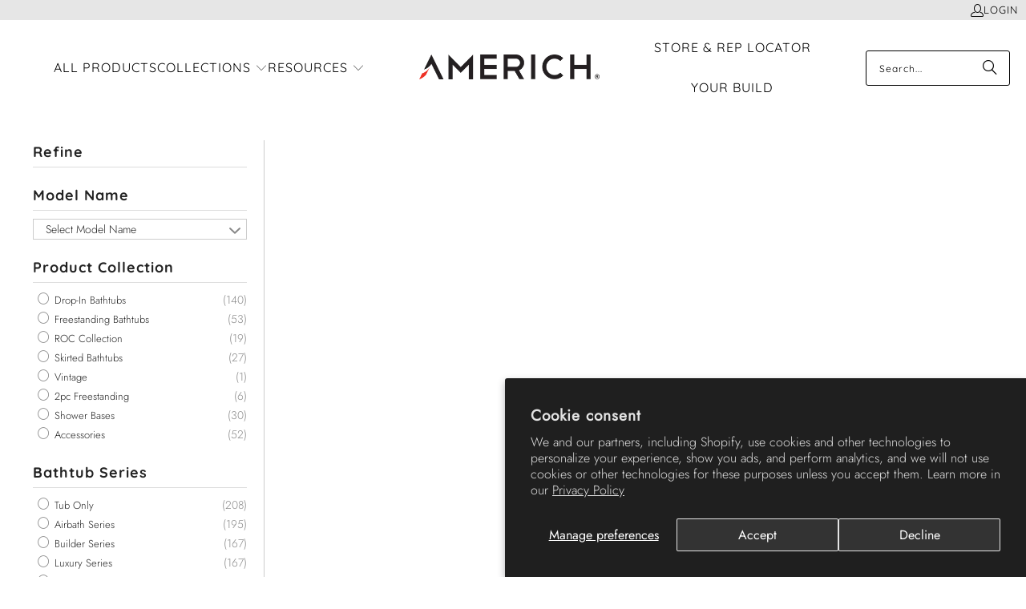

--- FILE ---
content_type: text/html; charset=utf-8
request_url: https://americh.com/products/americh-round-overflow-plate-and-drain-trim-option
body_size: 43515
content:


 <!DOCTYPE html>
<html class="no-js no-touch" lang="en"> <head>
<script type="application/vnd.locksmith+json" data-locksmith>{"version":"v254","locked":false,"initialized":true,"scope":"product","access_granted":true,"access_denied":false,"requires_customer":false,"manual_lock":false,"remote_lock":false,"has_timeout":false,"remote_rendered":null,"hide_resource":false,"hide_links_to_resource":false,"transparent":true,"locks":{"all":[],"opened":[]},"keys":[],"keys_signature":"644483836c91b32d528c84a0ea683d99ccd79bd29f1d808434f997027ce7aec1","state":{"template":"product","theme":166103449915,"product":"americh-round-overflow-plate-and-drain-trim-option","collection":null,"page":null,"blog":null,"article":null,"app":null},"now":1769017807,"path":"\/products\/americh-round-overflow-plate-and-drain-trim-option","locale_root_url":"\/","canonical_url":"https:\/\/americh.com\/products\/americh-round-overflow-plate-and-drain-trim-option","customer_id":null,"customer_id_signature":"644483836c91b32d528c84a0ea683d99ccd79bd29f1d808434f997027ce7aec1","cart":null}</script><script data-locksmith>!function(){undefined;!function(){var s=window.Locksmith={},e=document.querySelector('script[type="application/vnd.locksmith+json"]'),n=e&&e.innerHTML;if(s.state={},s.util={},s.loading=!1,n)try{s.state=JSON.parse(n)}catch(d){}if(document.addEventListener&&document.querySelector){var o,i,a,t=[76,79,67,75,83,77,73,84,72,49,49],c=function(){i=t.slice(0)},l="style",r=function(e){e&&27!==e.keyCode&&"click"!==e.type||(document.removeEventListener("keydown",r),document.removeEventListener("click",r),o&&document.body.removeChild(o),o=null)};c(),document.addEventListener("keyup",function(e){if(e.keyCode===i[0]){if(clearTimeout(a),i.shift(),0<i.length)return void(a=setTimeout(c,1e3));c(),r(),(o=document.createElement("div"))[l].width="50%",o[l].maxWidth="1000px",o[l].height="85%",o[l].border="1px rgba(0, 0, 0, 0.2) solid",o[l].background="rgba(255, 255, 255, 0.99)",o[l].borderRadius="4px",o[l].position="fixed",o[l].top="50%",o[l].left="50%",o[l].transform="translateY(-50%) translateX(-50%)",o[l].boxShadow="0 2px 5px rgba(0, 0, 0, 0.3), 0 0 100vh 100vw rgba(0, 0, 0, 0.5)",o[l].zIndex="2147483645";var t=document.createElement("textarea");t.value=JSON.stringify(JSON.parse(n),null,2),t[l].border="none",t[l].display="block",t[l].boxSizing="border-box",t[l].width="100%",t[l].height="100%",t[l].background="transparent",t[l].padding="22px",t[l].fontFamily="monospace",t[l].fontSize="14px",t[l].color="#333",t[l].resize="none",t[l].outline="none",t.readOnly=!0,o.appendChild(t),document.body.appendChild(o),t.addEventListener("click",function(e){e.stopImmediatePropagation()}),t.select(),document.addEventListener("keydown",r),document.addEventListener("click",r)}})}s.isEmbedded=-1!==window.location.search.indexOf("_ab=0&_fd=0&_sc=1"),s.path=s.state.path||window.location.pathname,s.basePath=s.state.locale_root_url.concat("/apps/locksmith").replace(/^\/\//,"/"),s.reloading=!1,s.util.console=window.console||{log:function(){},error:function(){}},s.util.makeUrl=function(e,t){var n,o=s.basePath+e,i=[],a=s.cache();for(n in a)i.push(n+"="+encodeURIComponent(a[n]));for(n in t)i.push(n+"="+encodeURIComponent(t[n]));return s.state.customer_id&&(i.push("customer_id="+encodeURIComponent(s.state.customer_id)),i.push("customer_id_signature="+encodeURIComponent(s.state.customer_id_signature))),o+=(-1===o.indexOf("?")?"?":"&")+i.join("&")},s._initializeCallbacks=[],s.on=function(e,t){if("initialize"!==e)throw'Locksmith.on() currently only supports the "initialize" event';s._initializeCallbacks.push(t)},s.initializeSession=function(e){if(!s.isEmbedded){var t=!1,n=!0,o=!0;(e=e||{}).silent&&(o=n=!(t=!0)),s.ping({silent:t,spinner:n,reload:o,callback:function(){s._initializeCallbacks.forEach(function(e){e()})}})}},s.cache=function(e){var t={};try{var n=function i(e){return(document.cookie.match("(^|; )"+e+"=([^;]*)")||0)[2]};t=JSON.parse(decodeURIComponent(n("locksmith-params")||"{}"))}catch(d){}if(e){for(var o in e)t[o]=e[o];document.cookie="locksmith-params=; expires=Thu, 01 Jan 1970 00:00:00 GMT; path=/",document.cookie="locksmith-params="+encodeURIComponent(JSON.stringify(t))+"; path=/"}return t},s.cache.cart=s.state.cart,s.cache.cartLastSaved=null,s.params=s.cache(),s.util.reload=function(){s.reloading=!0;try{window.location.href=window.location.href.replace(/#.*/,"")}catch(d){s.util.console.error("Preferred reload method failed",d),window.location.reload()}},s.cache.saveCart=function(e){if(!s.cache.cart||s.cache.cart===s.cache.cartLastSaved)return e?e():null;var t=s.cache.cartLastSaved;s.cache.cartLastSaved=s.cache.cart,fetch("/cart/update.js",{method:"POST",headers:{"Content-Type":"application/json",Accept:"application/json"},body:JSON.stringify({attributes:{locksmith:s.cache.cart}})}).then(function(e){if(!e.ok)throw new Error("Cart update failed: "+e.status);return e.json()}).then(function(){e&&e()})["catch"](function(e){if(s.cache.cartLastSaved=t,!s.reloading)throw e})},s.util.spinnerHTML='<style>body{background:#FFF}@keyframes spin{from{transform:rotate(0deg)}to{transform:rotate(360deg)}}#loading{display:flex;width:100%;height:50vh;color:#777;align-items:center;justify-content:center}#loading .spinner{display:block;animation:spin 600ms linear infinite;position:relative;width:50px;height:50px}#loading .spinner-ring{stroke:currentColor;stroke-dasharray:100%;stroke-width:2px;stroke-linecap:round;fill:none}</style><div id="loading"><div class="spinner"><svg width="100%" height="100%"><svg preserveAspectRatio="xMinYMin"><circle class="spinner-ring" cx="50%" cy="50%" r="45%"></circle></svg></svg></div></div>',s.util.clobberBody=function(e){document.body.innerHTML=e},s.util.clobberDocument=function(e){e.responseText&&(e=e.responseText),document.documentElement&&document.removeChild(document.documentElement);var t=document.open("text/html","replace");t.writeln(e),t.close(),setTimeout(function(){var e=t.querySelector("[autofocus]");e&&e.focus()},100)},s.util.serializeForm=function(e){if(e&&"FORM"===e.nodeName){var t,n,o={};for(t=e.elements.length-1;0<=t;t-=1)if(""!==e.elements[t].name)switch(e.elements[t].nodeName){case"INPUT":switch(e.elements[t].type){default:case"text":case"hidden":case"password":case"button":case"reset":case"submit":o[e.elements[t].name]=e.elements[t].value;break;case"checkbox":case"radio":e.elements[t].checked&&(o[e.elements[t].name]=e.elements[t].value);break;case"file":}break;case"TEXTAREA":o[e.elements[t].name]=e.elements[t].value;break;case"SELECT":switch(e.elements[t].type){case"select-one":o[e.elements[t].name]=e.elements[t].value;break;case"select-multiple":for(n=e.elements[t].options.length-1;0<=n;n-=1)e.elements[t].options[n].selected&&(o[e.elements[t].name]=e.elements[t].options[n].value)}break;case"BUTTON":switch(e.elements[t].type){case"reset":case"submit":case"button":o[e.elements[t].name]=e.elements[t].value}}return o}},s.util.on=function(e,a,s,t){t=t||document;var c="locksmith-"+e+a,n=function(e){var t=e.target,n=e.target.parentElement,o=t&&t.className&&(t.className.baseVal||t.className)||"",i=n&&n.className&&(n.className.baseVal||n.className)||"";("string"==typeof o&&-1!==o.split(/\s+/).indexOf(a)||"string"==typeof i&&-1!==i.split(/\s+/).indexOf(a))&&!e[c]&&(e[c]=!0,s(e))};t.attachEvent?t.attachEvent(e,n):t.addEventListener(e,n,!1)},s.util.enableActions=function(e){s.util.on("click","locksmith-action",function(e){e.preventDefault();var t=e.target;t.dataset.confirmWith&&!confirm(t.dataset.confirmWith)||(t.disabled=!0,t.innerText=t.dataset.disableWith,s.post("/action",t.dataset.locksmithParams,{spinner:!1,type:"text",success:function(e){(e=JSON.parse(e.responseText)).message&&alert(e.message),s.util.reload()}}))},e)},s.util.inject=function(e,t){var n=["data","locksmith","append"];if(-1!==t.indexOf(n.join("-"))){var o=document.createElement("div");o.innerHTML=t,e.appendChild(o)}else e.innerHTML=t;var i,a,s=e.querySelectorAll("script");for(a=0;a<s.length;++a){i=s[a];var c=document.createElement("script");if(i.type&&(c.type=i.type),i.src)c.src=i.src;else{var l=document.createTextNode(i.innerHTML);c.appendChild(l)}e.appendChild(c)}var r=e.querySelector("[autofocus]");r&&r.focus()},s.post=function(e,t,n){!1!==(n=n||{}).spinner&&s.util.clobberBody(s.util.spinnerHTML);var o={};n.container===document?(o.layout=1,n.success=function(e){s.util.clobberDocument(e)}):n.container&&(o.layout=0,n.success=function(e){var t=document.getElementById(n.container);s.util.inject(t,e),t.id===t.firstChild.id&&t.parentElement.replaceChild(t.firstChild,t)}),n.form_type&&(t.form_type=n.form_type),n.include_layout_classes!==undefined&&(t.include_layout_classes=n.include_layout_classes),n.lock_id!==undefined&&(t.lock_id=n.lock_id),s.loading=!0;var i=s.util.makeUrl(e,o),a="json"===n.type||"text"===n.type;fetch(i,{method:"POST",headers:{"Content-Type":"application/json",Accept:a?"application/json":"text/html"},body:JSON.stringify(t)}).then(function(e){if(!e.ok)throw new Error("Request failed: "+e.status);return e.text()}).then(function(e){var t=n.success||s.util.clobberDocument;t(a?{responseText:e}:e)})["catch"](function(e){if(!s.reloading)if("dashboard.weglot.com"!==window.location.host){if(!n.silent)throw alert("Something went wrong! Please refresh and try again."),e;console.error(e)}else console.error(e)})["finally"](function(){s.loading=!1})},s.postResource=function(e,t){e.path=s.path,e.search=window.location.search,e.state=s.state,e.passcode&&(e.passcode=e.passcode.trim()),e.email&&(e.email=e.email.trim()),e.state.cart=s.cache.cart,e.locksmith_json=s.jsonTag,e.locksmith_json_signature=s.jsonTagSignature,s.post("/resource",e,t)},s.ping=function(e){if(!s.isEmbedded){e=e||{};s.post("/ping",{path:s.path,search:window.location.search,state:s.state},{spinner:!!e.spinner,silent:"undefined"==typeof e.silent||e.silent,type:"text",success:function(e){e&&e.responseText?(e=JSON.parse(e.responseText)).messages&&0<e.messages.length&&s.showMessages(e.messages):console.error("[Locksmith] Invalid result in ping callback:",e)}})}},s.timeoutMonitor=function(){var e=s.cache.cart;s.ping({callback:function(){e!==s.cache.cart||setTimeout(function(){s.timeoutMonitor()},6e4)}})},s.showMessages=function(e){var t=document.createElement("div");t.style.position="fixed",t.style.left=0,t.style.right=0,t.style.bottom="-50px",t.style.opacity=0,t.style.background="#191919",t.style.color="#ddd",t.style.transition="bottom 0.2s, opacity 0.2s",t.style.zIndex=999999,t.innerHTML=" <style>          .locksmith-ab .locksmith-b { display: none; }          .locksmith-ab.toggled .locksmith-b { display: flex; }          .locksmith-ab.toggled .locksmith-a { display: none; }          .locksmith-flex { display: flex; flex-wrap: wrap; justify-content: space-between; align-items: center; padding: 10px 20px; }          .locksmith-message + .locksmith-message { border-top: 1px #555 solid; }          .locksmith-message a { color: inherit; font-weight: bold; }          .locksmith-message a:hover { color: inherit; opacity: 0.8; }          a.locksmith-ab-toggle { font-weight: inherit; text-decoration: underline; }          .locksmith-text { flex-grow: 1; }          .locksmith-cta { flex-grow: 0; text-align: right; }          .locksmith-cta button { transform: scale(0.8); transform-origin: left; }          .locksmith-cta > * { display: block; }          .locksmith-cta > * + * { margin-top: 10px; }          .locksmith-message a.locksmith-close { flex-grow: 0; text-decoration: none; margin-left: 15px; font-size: 30px; font-family: monospace; display: block; padding: 2px 10px; }                    @media screen and (max-width: 600px) {            .locksmith-wide-only { display: none !important; }            .locksmith-flex { padding: 0 15px; }            .locksmith-flex > * { margin-top: 5px; margin-bottom: 5px; }            .locksmith-cta { text-align: left; }          }                    @media screen and (min-width: 601px) {            .locksmith-narrow-only { display: none !important; }          }</style>      "+e.map(function(e){return'<div class="locksmith-message">'+e+"</div>"}).join(""),document.body.appendChild(t),document.body.style.position="relative",document.body.parentElement.style.paddingBottom=t.offsetHeight+"px",setTimeout(function(){t.style.bottom=0,t.style.opacity=1},50),s.util.on("click","locksmith-ab-toggle",function(e){e.preventDefault();for(var t=e.target.parentElement;-1===t.className.split(" ").indexOf("locksmith-ab");)t=t.parentElement;-1!==t.className.split(" ").indexOf("toggled")?t.className=t.className.replace("toggled",""):t.className=t.className+" toggled"}),s.util.enableActions(t)}}()}();</script> <script data-locksmith>Locksmith.cache.cart=null</script> <script data-locksmith>Locksmith.jsonTag="{\"version\":\"v254\",\"locked\":false,\"initialized\":true,\"scope\":\"product\",\"access_granted\":true,\"access_denied\":false,\"requires_customer\":false,\"manual_lock\":false,\"remote_lock\":false,\"has_timeout\":false,\"remote_rendered\":null,\"hide_resource\":false,\"hide_links_to_resource\":false,\"transparent\":true,\"locks\":{\"all\":[],\"opened\":[]},\"keys\":[],\"keys_signature\":\"644483836c91b32d528c84a0ea683d99ccd79bd29f1d808434f997027ce7aec1\",\"state\":{\"template\":\"product\",\"theme\":166103449915,\"product\":\"americh-round-overflow-plate-and-drain-trim-option\",\"collection\":null,\"page\":null,\"blog\":null,\"article\":null,\"app\":null},\"now\":1769017807,\"path\":\"\\\/products\\\/americh-round-overflow-plate-and-drain-trim-option\",\"locale_root_url\":\"\\\/\",\"canonical_url\":\"https:\\\/\\\/americh.com\\\/products\\\/americh-round-overflow-plate-and-drain-trim-option\",\"customer_id\":null,\"customer_id_signature\":\"644483836c91b32d528c84a0ea683d99ccd79bd29f1d808434f997027ce7aec1\",\"cart\":null}";Locksmith.jsonTagSignature="83e890a956a659fea3197f9f7804de2caa8710a116d2466fcdb62f6663ec0b82"</script>
<script src="https://sapi.negate.io/script/C++apgoHUO2dWshmurj81w==?shop=americh-4989.myshopify.com"></script> <script>
    window.Store = window.Store || {};
    window.Store.id = 69078286651;</script> <meta charset="utf-8"> <meta http-equiv="cleartype" content="on"> <meta name="robots" content="index,follow"> <!-- Mobile Specific Metas --> <meta name="HandheldFriendly" content="True"> <meta name="MobileOptimized" content="320"> <meta name="viewport" content="width=device-width,initial-scale=1"> <meta name="theme-color" content="#ffffff"> <title>
      Americh Round Overflow Plate and Drain Trim Option</title>

    
<meta name="description" content="Chose your standard trim finish color for Freestanding bathtub. "/> <!-- Preconnect Domains --> <link rel="preconnect" href="https://fonts.shopifycdn.com" /> <link rel="preconnect" href="https://cdn.shopify.com" /> <link rel="preconnect" href="https://v.shopify.com" /> <link rel="preconnect" href="https://cdn.shopifycloud.com" /> <link rel="preconnect" href="https://monorail-edge.shopifysvc.com"> <!-- fallback for browsers that don't support preconnect --> <link rel="dns-prefetch" href="https://fonts.shopifycdn.com" /> <link rel="dns-prefetch" href="https://cdn.shopify.com" /> <link rel="dns-prefetch" href="https://v.shopify.com" /> <link rel="dns-prefetch" href="https://cdn.shopifycloud.com" /> <link rel="dns-prefetch" href="https://monorail-edge.shopifysvc.com"> <!-- Preload Assets --> <link rel="preload" href="//americh.com/cdn/shop/t/22/assets/fancybox.css?v=19278034316635137701708949023" as="style"> <link rel="preload" href="//americh.com/cdn/shop/t/22/assets/styles.css?v=121583268991232027761759343071" as="style"> <link rel="preload" href="//americh.com/cdn/shop/t/22/assets/custom.css?v=74629960176493180211710142318" as="style"> <link rel="preload" href="//americh.com/cdn/shop/t/22/assets/jquery.min.js?v=81049236547974671631708949023" as="script"> <link rel="preload" href="//americh.com/cdn/shop/t/22/assets/vendors.js?v=104423313154342201761708949023" as="script"> <link rel="preload" href="//americh.com/cdn/shop/t/22/assets/sections.js?v=95238926678871804051708949023" as="script"> <link rel="preload" href="//americh.com/cdn/shop/t/22/assets/utilities.js?v=142119078874489612641708949023" as="script"> <link rel="preload" href="//americh.com/cdn/shop/t/22/assets/app.js?v=63927541280229502181708949023" as="script"> <link rel="preload" href="//americh.com/cdn/shop/t/22/assets/swiper-bundle.min.css?v=148709927691192535591708949023" as="style"> <link rel="preload" href="//americh.com/cdn/shop/t/22/assets/swiper-bundle.min.js?v=146229146742158779041708949023" as="script" > <script src="//americh.com/cdn/shop/t/22/assets/swiper-bundle.min.js?v=146229146742158779041708949023"></script> <link  rel="stylesheet"  href="//americh.com/cdn/shop/t/22/assets/swiper-bundle.min.css?v=148709927691192535591708949023"/> <!-- Stylesheet for Fancybox library --> <link href="//americh.com/cdn/shop/t/22/assets/fancybox.css?v=19278034316635137701708949023" rel="stylesheet" type="text/css" media="all" /> <!-- Stylesheets for Turbo --> <link href="//americh.com/cdn/shop/t/22/assets/styles.css?v=121583268991232027761759343071" rel="stylesheet" type="text/css" media="all" /> <!-- custom for Turbo --> <link href="//americh.com/cdn/shop/t/22/assets/custom.css?v=74629960176493180211710142318" rel="stylesheet" type="text/css" media="all" /> <link href="//americh.com/cdn/shop/t/22/assets/responsive.css?v=164070670752251179541708949023" rel="stylesheet" type="text/css" media="all" /> <script>
      window.lazySizesConfig = window.lazySizesConfig || {};

      lazySizesConfig.expand = 300;
      lazySizesConfig.loadHidden = false;

      /*! lazysizes - v5.2.2 - bgset plugin */
      !function(e,t){var a=function(){t(e.lazySizes),e.removeEventListener("lazyunveilread",a,!0)};t=t.bind(null,e,e.document),"object"==typeof module&&module.exports?t(require("lazysizes")):"function"==typeof define&&define.amd?define(["lazysizes"],t):e.lazySizes?a():e.addEventListener("lazyunveilread",a,!0)}(window,function(e,z,g){"use strict";var c,y,b,f,i,s,n,v,m;e.addEventListener&&(c=g.cfg,y=/\s+/g,b=/\s*\|\s+|\s+\|\s*/g,f=/^(.+?)(?:\s+\[\s*(.+?)\s*\])(?:\s+\[\s*(.+?)\s*\])?$/,i=/^\s*\(*\s*type\s*:\s*(.+?)\s*\)*\s*$/,s=/\(|\)|'/,n={contain:1,cover:1},v=function(e,t){var a;t&&((a=t.match(i))&&a[1]?e.setAttribute("type",a[1]):e.setAttribute("media",c.customMedia[t]||t))},m=function(e){var t,a,i,r;e.target._lazybgset&&(a=(t=e.target)._lazybgset,(i=t.currentSrc||t.src)&&((r=g.fire(a,"bgsetproxy",{src:i,useSrc:s.test(i)?JSON.stringify(i):i})).defaultPrevented||(a.style.backgroundImage="url("+r.detail.useSrc+")")),t._lazybgsetLoading&&(g.fire(a,"_lazyloaded",{},!1,!0),delete t._lazybgsetLoading))},addEventListener("lazybeforeunveil",function(e){var t,a,i,r,s,n,l,d,o,u;!e.defaultPrevented&&(t=e.target.getAttribute("data-bgset"))&&(o=e.target,(u=z.createElement("img")).alt="",u._lazybgsetLoading=!0,e.detail.firesLoad=!0,a=t,i=o,r=u,s=z.createElement("picture"),n=i.getAttribute(c.sizesAttr),l=i.getAttribute("data-ratio"),d=i.getAttribute("data-optimumx"),i._lazybgset&&i._lazybgset.parentNode==i&&i.removeChild(i._lazybgset),Object.defineProperty(r,"_lazybgset",{value:i,writable:!0}),Object.defineProperty(i,"_lazybgset",{value:s,writable:!0}),a=a.replace(y," ").split(b),s.style.display="none",r.className=c.lazyClass,1!=a.length||n||(n="auto"),a.forEach(function(e){var t,a=z.createElement("source");n&&"auto"!=n&&a.setAttribute("sizes",n),(t=e.match(f))?(a.setAttribute(c.srcsetAttr,t[1]),v(a,t[2]),v(a,t[3])):a.setAttribute(c.srcsetAttr,e),s.appendChild(a)}),n&&(r.setAttribute(c.sizesAttr,n),i.removeAttribute(c.sizesAttr),i.removeAttribute("sizes")),d&&r.setAttribute("data-optimumx",d),l&&r.setAttribute("data-ratio",l),s.appendChild(r),i.appendChild(s),setTimeout(function(){g.loader.unveil(u),g.rAF(function(){g.fire(u,"_lazyloaded",{},!0,!0),u.complete&&m({target:u})})}))}),z.addEventListener("load",m,!0),e.addEventListener("lazybeforesizes",function(e){var t,a,i,r;e.detail.instance==g&&e.target._lazybgset&&e.detail.dataAttr&&(t=e.target._lazybgset,i=t,r=(getComputedStyle(i)||{getPropertyValue:function(){}}).getPropertyValue("background-size"),!n[r]&&n[i.style.backgroundSize]&&(r=i.style.backgroundSize),n[a=r]&&(e.target._lazysizesParentFit=a,g.rAF(function(){e.target.setAttribute("data-parent-fit",a),e.target._lazysizesParentFit&&delete e.target._lazysizesParentFit})))},!0),z.documentElement.addEventListener("lazybeforesizes",function(e){var t,a;!e.defaultPrevented&&e.target._lazybgset&&e.detail.instance==g&&(e.detail.width=(t=e.target._lazybgset,a=g.gW(t,t.parentNode),(!t._lazysizesWidth||a>t._lazysizesWidth)&&(t._lazysizesWidth=a),t._lazysizesWidth))}))});

      /*! lazysizes - v5.2.2 */
      !function(e){var t=function(u,D,f){"use strict";var k,H;if(function(){var e;var t={lazyClass:"lazyload",loadedClass:"lazyloaded",loadingClass:"lazyloading",preloadClass:"lazypreload",errorClass:"lazyerror",autosizesClass:"lazyautosizes",srcAttr:"data-src",srcsetAttr:"data-srcset",sizesAttr:"data-sizes",minSize:40,customMedia:{},init:true,expFactor:1.5,hFac:.8,loadMode:2,loadHidden:true,ricTimeout:0,throttleDelay:125};H=u.lazySizesConfig||u.lazysizesConfig||{};for(e in t){if(!(e in H)){H[e]=t[e]}}}(),!D||!D.getElementsByClassName){return{init:function(){},cfg:H,noSupport:true}}var O=D.documentElement,a=u.HTMLPictureElement,P="addEventListener",$="getAttribute",q=u[P].bind(u),I=u.setTimeout,U=u.requestAnimationFrame||I,l=u.requestIdleCallback,j=/^picture$/i,r=["load","error","lazyincluded","_lazyloaded"],i={},G=Array.prototype.forEach,J=function(e,t){if(!i[t]){i[t]=new RegExp("(\\s|^)"+t+"(\\s|$)")}return i[t].test(e[$]("class")||"")&&i[t]},K=function(e,t){if(!J(e,t)){e.setAttribute("class",(e[$]("class")||"").trim()+" "+t)}},Q=function(e,t){var i;if(i=J(e,t)){e.setAttribute("class",(e[$]("class")||"").replace(i," "))}},V=function(t,i,e){var a=e?P:"removeEventListener";if(e){V(t,i)}r.forEach(function(e){t[a](e,i)})},X=function(e,t,i,a,r){var n=D.createEvent("Event");if(!i){i={}}i.instance=k;n.initEvent(t,!a,!r);n.detail=i;e.dispatchEvent(n);return n},Y=function(e,t){var i;if(!a&&(i=u.picturefill||H.pf)){if(t&&t.src&&!e[$]("srcset")){e.setAttribute("srcset",t.src)}i({reevaluate:true,elements:[e]})}else if(t&&t.src){e.src=t.src}},Z=function(e,t){return(getComputedStyle(e,null)||{})[t]},s=function(e,t,i){i=i||e.offsetWidth;while(i<H.minSize&&t&&!e._lazysizesWidth){i=t.offsetWidth;t=t.parentNode}return i},ee=function(){var i,a;var t=[];var r=[];var n=t;var s=function(){var e=n;n=t.length?r:t;i=true;a=false;while(e.length){e.shift()()}i=false};var e=function(e,t){if(i&&!t){e.apply(this,arguments)}else{n.push(e);if(!a){a=true;(D.hidden?I:U)(s)}}};e._lsFlush=s;return e}(),te=function(i,e){return e?function(){ee(i)}:function(){var e=this;var t=arguments;ee(function(){i.apply(e,t)})}},ie=function(e){var i;var a=0;var r=H.throttleDelay;var n=H.ricTimeout;var t=function(){i=false;a=f.now();e()};var s=l&&n>49?function(){l(t,{timeout:n});if(n!==H.ricTimeout){n=H.ricTimeout}}:te(function(){I(t)},true);return function(e){var t;if(e=e===true){n=33}if(i){return}i=true;t=r-(f.now()-a);if(t<0){t=0}if(e||t<9){s()}else{I(s,t)}}},ae=function(e){var t,i;var a=99;var r=function(){t=null;e()};var n=function(){var e=f.now()-i;if(e<a){I(n,a-e)}else{(l||r)(r)}};return function(){i=f.now();if(!t){t=I(n,a)}}},e=function(){var v,m,c,h,e;var y,z,g,p,C,b,A;var n=/^img$/i;var d=/^iframe$/i;var E="onscroll"in u&&!/(gle|ing)bot/.test(navigator.userAgent);var _=0;var w=0;var N=0;var M=-1;var x=function(e){N--;if(!e||N<0||!e.target){N=0}};var W=function(e){if(A==null){A=Z(D.body,"visibility")=="hidden"}return A||!(Z(e.parentNode,"visibility")=="hidden"&&Z(e,"visibility")=="hidden")};var S=function(e,t){var i;var a=e;var r=W(e);g-=t;b+=t;p-=t;C+=t;while(r&&(a=a.offsetParent)&&a!=D.body&&a!=O){r=(Z(a,"opacity")||1)>0;if(r&&Z(a,"overflow")!="visible"){i=a.getBoundingClientRect();r=C>i.left&&p<i.right&&b>i.top-1&&g<i.bottom+1}}return r};var t=function(){var e,t,i,a,r,n,s,l,o,u,f,c;var d=k.elements;if((h=H.loadMode)&&N<8&&(e=d.length)){t=0;M++;for(;t<e;t++){if(!d[t]||d[t]._lazyRace){continue}if(!E||k.prematureUnveil&&k.prematureUnveil(d[t])){R(d[t]);continue}if(!(l=d[t][$]("data-expand"))||!(n=l*1)){n=w}if(!u){u=!H.expand||H.expand<1?O.clientHeight>500&&O.clientWidth>500?500:370:H.expand;k._defEx=u;f=u*H.expFactor;c=H.hFac;A=null;if(w<f&&N<1&&M>2&&h>2&&!D.hidden){w=f;M=0}else if(h>1&&M>1&&N<6){w=u}else{w=_}}if(o!==n){y=innerWidth+n*c;z=innerHeight+n;s=n*-1;o=n}i=d[t].getBoundingClientRect();if((b=i.bottom)>=s&&(g=i.top)<=z&&(C=i.right)>=s*c&&(p=i.left)<=y&&(b||C||p||g)&&(H.loadHidden||W(d[t]))&&(m&&N<3&&!l&&(h<3||M<4)||S(d[t],n))){R(d[t]);r=true;if(N>9){break}}else if(!r&&m&&!a&&N<4&&M<4&&h>2&&(v[0]||H.preloadAfterLoad)&&(v[0]||!l&&(b||C||p||g||d[t][$](H.sizesAttr)!="auto"))){a=v[0]||d[t]}}if(a&&!r){R(a)}}};var i=ie(t);var B=function(e){var t=e.target;if(t._lazyCache){delete t._lazyCache;return}x(e);K(t,H.loadedClass);Q(t,H.loadingClass);V(t,L);X(t,"lazyloaded")};var a=te(B);var L=function(e){a({target:e.target})};var T=function(t,i){try{t.contentWindow.location.replace(i)}catch(e){t.src=i}};var F=function(e){var t;var i=e[$](H.srcsetAttr);if(t=H.customMedia[e[$]("data-media")||e[$]("media")]){e.setAttribute("media",t)}if(i){e.setAttribute("srcset",i)}};var s=te(function(t,e,i,a,r){var n,s,l,o,u,f;if(!(u=X(t,"lazybeforeunveil",e)).defaultPrevented){if(a){if(i){K(t,H.autosizesClass)}else{t.setAttribute("sizes",a)}}s=t[$](H.srcsetAttr);n=t[$](H.srcAttr);if(r){l=t.parentNode;o=l&&j.test(l.nodeName||"")}f=e.firesLoad||"src"in t&&(s||n||o);u={target:t};K(t,H.loadingClass);if(f){clearTimeout(c);c=I(x,2500);V(t,L,true)}if(o){G.call(l.getElementsByTagName("source"),F)}if(s){t.setAttribute("srcset",s)}else if(n&&!o){if(d.test(t.nodeName)){T(t,n)}else{t.src=n}}if(r&&(s||o)){Y(t,{src:n})}}if(t._lazyRace){delete t._lazyRace}Q(t,H.lazyClass);ee(function(){var e=t.complete&&t.naturalWidth>1;if(!f||e){if(e){K(t,"ls-is-cached")}B(u);t._lazyCache=true;I(function(){if("_lazyCache"in t){delete t._lazyCache}},9)}if(t.loading=="lazy"){N--}},true)});var R=function(e){if(e._lazyRace){return}var t;var i=n.test(e.nodeName);var a=i&&(e[$](H.sizesAttr)||e[$]("sizes"));var r=a=="auto";if((r||!m)&&i&&(e[$]("src")||e.srcset)&&!e.complete&&!J(e,H.errorClass)&&J(e,H.lazyClass)){return}t=X(e,"lazyunveilread").detail;if(r){re.updateElem(e,true,e.offsetWidth)}e._lazyRace=true;N++;s(e,t,r,a,i)};var r=ae(function(){H.loadMode=3;i()});var l=function(){if(H.loadMode==3){H.loadMode=2}r()};var o=function(){if(m){return}if(f.now()-e<999){I(o,999);return}m=true;H.loadMode=3;i();q("scroll",l,true)};return{_:function(){e=f.now();k.elements=D.getElementsByClassName(H.lazyClass);v=D.getElementsByClassName(H.lazyClass+" "+H.preloadClass);q("scroll",i,true);q("resize",i,true);q("pageshow",function(e){if(e.persisted){var t=D.querySelectorAll("."+H.loadingClass);if(t.length&&t.forEach){U(function(){t.forEach(function(e){if(e.complete){R(e)}})})}}});if(u.MutationObserver){new MutationObserver(i).observe(O,{childList:true,subtree:true,attributes:true})}else{O[P]("DOMNodeInserted",i,true);O[P]("DOMAttrModified",i,true);setInterval(i,999)}q("hashchange",i,true);["focus","mouseover","click","load","transitionend","animationend"].forEach(function(e){D[P](e,i,true)});if(/d$|^c/.test(D.readyState)){o()}else{q("load",o);D[P]("DOMContentLoaded",i);I(o,2e4)}if(k.elements.length){t();ee._lsFlush()}else{i()}},checkElems:i,unveil:R,_aLSL:l}}(),re=function(){var i;var n=te(function(e,t,i,a){var r,n,s;e._lazysizesWidth=a;a+="px";e.setAttribute("sizes",a);if(j.test(t.nodeName||"")){r=t.getElementsByTagName("source");for(n=0,s=r.length;n<s;n++){r[n].setAttribute("sizes",a)}}if(!i.detail.dataAttr){Y(e,i.detail)}});var a=function(e,t,i){var a;var r=e.parentNode;if(r){i=s(e,r,i);a=X(e,"lazybeforesizes",{width:i,dataAttr:!!t});if(!a.defaultPrevented){i=a.detail.width;if(i&&i!==e._lazysizesWidth){n(e,r,a,i)}}}};var e=function(){var e;var t=i.length;if(t){e=0;for(;e<t;e++){a(i[e])}}};var t=ae(e);return{_:function(){i=D.getElementsByClassName(H.autosizesClass);q("resize",t)},checkElems:t,updateElem:a}}(),t=function(){if(!t.i&&D.getElementsByClassName){t.i=true;re._();e._()}};return I(function(){H.init&&t()}),k={cfg:H,autoSizer:re,loader:e,init:t,uP:Y,aC:K,rC:Q,hC:J,fire:X,gW:s,rAF:ee}}(e,e.document,Date);e.lazySizes=t,"object"==typeof module&&module.exports&&(module.exports=t)}("undefined"!=typeof window?window:{});</script> <!-- Icons --> <link rel="shortcut icon" type="image/x-icon" href="//americh.com/cdn/shop/files/AMERICH_ICON_ALONE_big_copy_180x180.jpg?v=1704837249"> <link rel="apple-touch-icon" href="//americh.com/cdn/shop/files/AMERICH_ICON_ALONE_big_copy_180x180.jpg?v=1704837249"/> <link rel="apple-touch-icon" sizes="57x57" href="//americh.com/cdn/shop/files/AMERICH_ICON_ALONE_big_copy_57x57.jpg?v=1704837249"/> <link rel="apple-touch-icon" sizes="60x60" href="//americh.com/cdn/shop/files/AMERICH_ICON_ALONE_big_copy_60x60.jpg?v=1704837249"/> <link rel="apple-touch-icon" sizes="72x72" href="//americh.com/cdn/shop/files/AMERICH_ICON_ALONE_big_copy_72x72.jpg?v=1704837249"/> <link rel="apple-touch-icon" sizes="76x76" href="//americh.com/cdn/shop/files/AMERICH_ICON_ALONE_big_copy_76x76.jpg?v=1704837249"/> <link rel="apple-touch-icon" sizes="114x114" href="//americh.com/cdn/shop/files/AMERICH_ICON_ALONE_big_copy_114x114.jpg?v=1704837249"/> <link rel="apple-touch-icon" sizes="180x180" href="//americh.com/cdn/shop/files/AMERICH_ICON_ALONE_big_copy_180x180.jpg?v=1704837249"/> <link rel="apple-touch-icon" sizes="228x228" href="//americh.com/cdn/shop/files/AMERICH_ICON_ALONE_big_copy_228x228.jpg?v=1704837249"/> <link rel="canonical" href="https://americh.com/products/americh-round-overflow-plate-and-drain-trim-option"/> <script src="//americh.com/cdn/shop/t/22/assets/jquery.min.js?v=81049236547974671631708949023" defer></script> <script src="//americh.com/cdn/shop/t/22/assets/custom.js?v=129512679986641918461725968940" defer></script> <script type="text/javascript" src="/services/javascripts/currencies.js" data-no-instant></script> <script src="//americh.com/cdn/shop/t/22/assets/currencies.js?v=1648699478663843391708949023" defer></script> <script>
      window.PXUTheme = window.PXUTheme || {};
      window.PXUTheme.version = '9.1.0';
      window.PXUTheme.name = 'Turbo';</script>
    


    
<template id="price-ui"><span class="price " data-price></span><span class="compare-at-price" data-compare-at-price></span><span class="unit-pricing" data-unit-pricing></span></template> <template id="price-ui-badge"><div class="price-ui-badge__sticker price-ui-badge__sticker--"> <span class="price-ui-badge__sticker-text" data-badge></span></div></template> <template id="price-ui__price"><span class="money" data-price></span></template> <template id="price-ui__price-range"><span class="price-min" data-price-min><span class="money" data-price></span></span> - <span class="price-max" data-price-max><span class="money" data-price></span></span></template> <template id="price-ui__unit-pricing"><span class="unit-quantity" data-unit-quantity></span> | <span class="unit-price" data-unit-price><span class="money" data-price></span></span> / <span class="unit-measurement" data-unit-measurement></span></template> <template id="price-ui-badge__percent-savings-range">Save up to <span data-price-percent></span>%</template> <template id="price-ui-badge__percent-savings">Save <span data-price-percent></span>%</template> <template id="price-ui-badge__price-savings-range">Save up to <span class="money" data-price></span></template> <template id="price-ui-badge__price-savings">Save <span class="money" data-price></span></template> <template id="price-ui-badge__on-sale">Sale</template> <template id="price-ui-badge__sold-out">Sold out</template> <template id="price-ui-badge__in-stock">In stock</template> <script>
      
window.PXUTheme = window.PXUTheme || {};


window.PXUTheme.theme_settings = {};
window.PXUTheme.currency = {};
window.PXUTheme.routes = window.PXUTheme.routes || {};


window.PXUTheme.theme_settings.display_tos_checkbox = false;
window.PXUTheme.theme_settings.go_to_checkout = true;
window.PXUTheme.theme_settings.cart_action = "ajax";
window.PXUTheme.theme_settings.cart_shipping_calculator = false;


window.PXUTheme.theme_settings.collection_swatches = false;
window.PXUTheme.theme_settings.collection_secondary_image = false;


window.PXUTheme.currency.show_multiple_currencies = true;
window.PXUTheme.currency.shop_currency = "USD";
window.PXUTheme.currency.default_currency = "USD";
window.PXUTheme.currency.display_format = "money_format";
window.PXUTheme.currency.money_format = "${{amount}}";
window.PXUTheme.currency.money_format_no_currency = "${{amount}}";
window.PXUTheme.currency.money_format_currency = "${{amount}} USD";
window.PXUTheme.currency.native_multi_currency = false;
window.PXUTheme.currency.iso_code = "USD";
window.PXUTheme.currency.symbol = "$";


window.PXUTheme.theme_settings.display_inventory_left = false;
window.PXUTheme.theme_settings.inventory_threshold = 10;
window.PXUTheme.theme_settings.limit_quantity = false;


window.PXUTheme.theme_settings.menu_position = null;


window.PXUTheme.theme_settings.newsletter_popup = false;
window.PXUTheme.theme_settings.newsletter_popup_days = "2";
window.PXUTheme.theme_settings.newsletter_popup_mobile = false;
window.PXUTheme.theme_settings.newsletter_popup_seconds = 8;


window.PXUTheme.theme_settings.pagination_type = "basic_pagination";


window.PXUTheme.theme_settings.enable_shopify_collection_badges = false;
window.PXUTheme.theme_settings.quick_shop_thumbnail_position = "bottom-thumbnails";
window.PXUTheme.theme_settings.product_form_style = "radio";
window.PXUTheme.theme_settings.sale_banner_enabled = true;
window.PXUTheme.theme_settings.display_savings = false;
window.PXUTheme.theme_settings.display_sold_out_price = false;
window.PXUTheme.theme_settings.free_text = "Price TBD";
window.PXUTheme.theme_settings.video_looping = false;
window.PXUTheme.theme_settings.quick_shop_style = "popup";
window.PXUTheme.theme_settings.hover_enabled = false;


window.PXUTheme.routes.cart_url = "/cart";
window.PXUTheme.routes.root_url = "/";
window.PXUTheme.routes.search_url = "/search";
window.PXUTheme.routes.all_products_collection_url = "/collections/all";
window.PXUTheme.routes.product_recommendations_url = "/recommendations/products";
window.PXUTheme.routes.predictive_search_url = "/search/suggest";


window.PXUTheme.theme_settings.image_loading_style = "blur-up";


window.PXUTheme.theme_settings.enable_autocomplete = true;


window.PXUTheme.theme_settings.page_dots_enabled = false;
window.PXUTheme.theme_settings.slideshow_arrow_size = "light";


window.PXUTheme.theme_settings.quick_shop_enabled = true;


window.PXUTheme.translation = {};


window.PXUTheme.translation.agree_to_terms_warning = "You must agree with the terms and conditions to checkout.";
window.PXUTheme.translation.one_item_left = "item left";
window.PXUTheme.translation.items_left_text = "items left";
window.PXUTheme.translation.cart_savings_text = "Total Savings";
window.PXUTheme.translation.cart_discount_text = "Discount";
window.PXUTheme.translation.cart_subtotal_text = "Subtotal";
window.PXUTheme.translation.cart_remove_text = "Remove";
window.PXUTheme.translation.cart_free_text = "Free";


window.PXUTheme.translation.newsletter_success_text = "Thank you for joining our mailing list!";


window.PXUTheme.translation.notify_email = "Enter your email address...";
window.PXUTheme.translation.notify_email_value = "Translation missing: en.contact.fields.email";
window.PXUTheme.translation.notify_email_send = "Send";
window.PXUTheme.translation.notify_message_first = "Please notify me when ";
window.PXUTheme.translation.notify_message_last = " becomes available - ";
window.PXUTheme.translation.notify_success_text = "Thanks! We will notify you when this product becomes available!";


window.PXUTheme.translation.add_to_cart = "Add to Cart";
window.PXUTheme.translation.coming_soon_text = "Coming Soon";
window.PXUTheme.translation.sold_out_text = "Sold Out";
window.PXUTheme.translation.sale_text = "Sale";
window.PXUTheme.translation.savings_text = "You Save";
window.PXUTheme.translation.from_text = "from";
window.PXUTheme.translation.new_text = "New";
window.PXUTheme.translation.pre_order_text = "Pre-Order";
window.PXUTheme.translation.unavailable_text = "Unavailable";


window.PXUTheme.translation.all_results = "View all results";
window.PXUTheme.translation.no_results = "Sorry, no results!";


window.PXUTheme.media_queries = {};
window.PXUTheme.media_queries.small = window.matchMedia( "(max-width: 480px)" );
window.PXUTheme.media_queries.medium = window.matchMedia( "(max-width: 798px)" );
window.PXUTheme.media_queries.large = window.matchMedia( "(min-width: 799px)" );
window.PXUTheme.media_queries.larger = window.matchMedia( "(min-width: 960px)" );
window.PXUTheme.media_queries.xlarge = window.matchMedia( "(min-width: 1200px)" );
window.PXUTheme.media_queries.ie10 = window.matchMedia( "all and (-ms-high-contrast: none), (-ms-high-contrast: active)" );
window.PXUTheme.media_queries.tablet = window.matchMedia( "only screen and (min-width: 799px) and (max-width: 1024px)" );
window.PXUTheme.media_queries.mobile_and_tablet = window.matchMedia( "(max-width: 1024px)" );</script> <script src="//americh.com/cdn/shop/t/22/assets/vendors.js?v=104423313154342201761708949023" defer></script> <script src="//americh.com/cdn/shop/t/22/assets/sections.js?v=95238926678871804051708949023" defer></script> <script src="//americh.com/cdn/shop/t/22/assets/utilities.js?v=142119078874489612641708949023" defer></script> <script src="//americh.com/cdn/shop/t/22/assets/app.js?v=63927541280229502181708949023" defer></script> <script></script> <script>window.performance && window.performance.mark && window.performance.mark('shopify.content_for_header.start');</script><meta id="shopify-digital-wallet" name="shopify-digital-wallet" content="/69078286651/digital_wallets/dialog">
<meta name="shopify-checkout-api-token" content="d957ff9692b3bea985b47b58585d6366">
<meta id="in-context-paypal-metadata" data-shop-id="69078286651" data-venmo-supported="true" data-environment="production" data-locale="en_US" data-paypal-v4="true" data-currency="USD">
<link rel="alternate" type="application/json+oembed" href="https://americh.com/products/americh-round-overflow-plate-and-drain-trim-option.oembed">
<script async="async" src="/checkouts/internal/preloads.js?locale=en-US"></script>
<script id="shopify-features" type="application/json">{"accessToken":"d957ff9692b3bea985b47b58585d6366","betas":["rich-media-storefront-analytics"],"domain":"americh.com","predictiveSearch":true,"shopId":69078286651,"locale":"en"}</script>
<script>var Shopify = Shopify || {};
Shopify.shop = "americh-4989.myshopify.com";
Shopify.locale = "en";
Shopify.currency = {"active":"USD","rate":"1.0"};
Shopify.country = "US";
Shopify.theme = {"name":"ITG-WORK Filter Menu - Power Tools (26\/02)","id":166103449915,"schema_name":"Turbo","schema_version":"9.1.0","theme_store_id":null,"role":"main"};
Shopify.theme.handle = "null";
Shopify.theme.style = {"id":null,"handle":null};
Shopify.cdnHost = "americh.com/cdn";
Shopify.routes = Shopify.routes || {};
Shopify.routes.root = "/";</script>
<script type="module">!function(o){(o.Shopify=o.Shopify||{}).modules=!0}(window);</script>
<script>!function(o){function n(){var o=[];function n(){o.push(Array.prototype.slice.apply(arguments))}return n.q=o,n}var t=o.Shopify=o.Shopify||{};t.loadFeatures=n(),t.autoloadFeatures=n()}(window);</script>
<script id="shop-js-analytics" type="application/json">{"pageType":"product"}</script>
<script defer="defer" async type="module" src="//americh.com/cdn/shopifycloud/shop-js/modules/v2/client.init-shop-cart-sync_BdyHc3Nr.en.esm.js"></script>
<script defer="defer" async type="module" src="//americh.com/cdn/shopifycloud/shop-js/modules/v2/chunk.common_Daul8nwZ.esm.js"></script>
<script type="module">
  await import("//americh.com/cdn/shopifycloud/shop-js/modules/v2/client.init-shop-cart-sync_BdyHc3Nr.en.esm.js");
await import("//americh.com/cdn/shopifycloud/shop-js/modules/v2/chunk.common_Daul8nwZ.esm.js");

  window.Shopify.SignInWithShop?.initShopCartSync?.({"fedCMEnabled":true,"windoidEnabled":true});

</script>
<script>(function() {
  var isLoaded = false;
  function asyncLoad() {
    if (isLoaded) return;
    isLoaded = true;
    var urls = ["https:\/\/purchaseorders.w3apps.co\/\/js\/purchaseorders.js?shop=americh-4989.myshopify.com","https:\/\/storelocator.w3apps.co\/js\/include.js?shop=americh-4989.myshopify.com"];
    for (var i = 0; i <urls.length; i++) {
      var s = document.createElement('script');
      s.type = 'text/javascript';
      s.async = true;
      s.src = urls[i];
      var x = document.getElementsByTagName('script')[0];
      x.parentNode.insertBefore(s, x);
    }
  };
  if(window.attachEvent) {
    window.attachEvent('onload', asyncLoad);
  } else {
    window.addEventListener('load', asyncLoad, false);
  }
})();</script>
<script id="__st">var __st={"a":69078286651,"offset":-18000,"reqid":"acdf9063-a9ed-45e0-b8da-55a0c3dcd910-1769017805","pageurl":"americh.com\/products\/americh-round-overflow-plate-and-drain-trim-option","u":"d432b83020df","p":"product","rtyp":"product","rid":9442510668091};</script>
<script>window.ShopifyPaypalV4VisibilityTracking = true;</script>
<script id="captcha-bootstrap">!function(){'use strict';const t='contact',e='account',n='new_comment',o=[[t,t],['blogs',n],['comments',n],[t,'customer']],c=[[e,'customer_login'],[e,'guest_login'],[e,'recover_customer_password'],[e,'create_customer']],r=t=>t.map((([t,e])=>`form[action*='/${t}']:not([data-nocaptcha='true']) input[name='form_type'][value='${e}']`)).join(','),a=t=>()=>t?[...document.querySelectorAll(t)].map((t=>t.form)):[];function s(){const t=[...o],e=r(t);return a(e)}const i='password',u='form_key',d=['recaptcha-v3-token','g-recaptcha-response','h-captcha-response',i],f=()=>{try{return window.sessionStorage}catch{return}},m='__shopify_v',_=t=>t.elements[u];function p(t,e,n=!1){try{const o=window.sessionStorage,c=JSON.parse(o.getItem(e)),{data:r}=function(t){const{data:e,action:n}=t;return t[m]||n?{data:e,action:n}:{data:t,action:n}}(c);for(const[e,n]of Object.entries(r))t.elements[e]&&(t.elements[e].value=n);n&&o.removeItem(e)}catch(o){console.error('form repopulation failed',{error:o})}}const l='form_type',E='cptcha';function T(t){t.dataset[E]=!0}const w=window,h=w.document,L='Shopify',v='ce_forms',y='captcha';let A=!1;((t,e)=>{const n=(g='f06e6c50-85a8-45c8-87d0-21a2b65856fe',I='https://cdn.shopify.com/shopifycloud/storefront-forms-hcaptcha/ce_storefront_forms_captcha_hcaptcha.v1.5.2.iife.js',D={infoText:'Protected by hCaptcha',privacyText:'Privacy',termsText:'Terms'},(t,e,n)=>{const o=w[L][v],c=o.bindForm;if(c)return c(t,g,e,D).then(n);var r;o.q.push([[t,g,e,D],n]),r=I,A||(h.body.append(Object.assign(h.createElement('script'),{id:'captcha-provider',async:!0,src:r})),A=!0)});var g,I,D;w[L]=w[L]||{},w[L][v]=w[L][v]||{},w[L][v].q=[],w[L][y]=w[L][y]||{},w[L][y].protect=function(t,e){n(t,void 0,e),T(t)},Object.freeze(w[L][y]),function(t,e,n,w,h,L){const[v,y,A,g]=function(t,e,n){const i=e?o:[],u=t?c:[],d=[...i,...u],f=r(d),m=r(i),_=r(d.filter((([t,e])=>n.includes(e))));return[a(f),a(m),a(_),s()]}(w,h,L),I=t=>{const e=t.target;return e instanceof HTMLFormElement?e:e&&e.form},D=t=>v().includes(t);t.addEventListener('submit',(t=>{const e=I(t);if(!e)return;const n=D(e)&&!e.dataset.hcaptchaBound&&!e.dataset.recaptchaBound,o=_(e),c=g().includes(e)&&(!o||!o.value);(n||c)&&t.preventDefault(),c&&!n&&(function(t){try{if(!f())return;!function(t){const e=f();if(!e)return;const n=_(t);if(!n)return;const o=n.value;o&&e.removeItem(o)}(t);const e=Array.from(Array(32),(()=>Math.random().toString(36)[2])).join('');!function(t,e){_(t)||t.append(Object.assign(document.createElement('input'),{type:'hidden',name:u})),t.elements[u].value=e}(t,e),function(t,e){const n=f();if(!n)return;const o=[...t.querySelectorAll(`input[type='${i}']`)].map((({name:t})=>t)),c=[...d,...o],r={};for(const[a,s]of new FormData(t).entries())c.includes(a)||(r[a]=s);n.setItem(e,JSON.stringify({[m]:1,action:t.action,data:r}))}(t,e)}catch(e){console.error('failed to persist form',e)}}(e),e.submit())}));const S=(t,e)=>{t&&!t.dataset[E]&&(n(t,e.some((e=>e===t))),T(t))};for(const o of['focusin','change'])t.addEventListener(o,(t=>{const e=I(t);D(e)&&S(e,y())}));const B=e.get('form_key'),M=e.get(l),P=B&&M;t.addEventListener('DOMContentLoaded',(()=>{const t=y();if(P)for(const e of t)e.elements[l].value===M&&p(e,B);[...new Set([...A(),...v().filter((t=>'true'===t.dataset.shopifyCaptcha))])].forEach((e=>S(e,t)))}))}(h,new URLSearchParams(w.location.search),n,t,e,['guest_login'])})(!0,!0)}();</script>
<script integrity="sha256-4kQ18oKyAcykRKYeNunJcIwy7WH5gtpwJnB7kiuLZ1E=" data-source-attribution="shopify.loadfeatures" defer="defer" src="//americh.com/cdn/shopifycloud/storefront/assets/storefront/load_feature-a0a9edcb.js" crossorigin="anonymous"></script>
<script data-source-attribution="shopify.dynamic_checkout.dynamic.init">var Shopify=Shopify||{};Shopify.PaymentButton=Shopify.PaymentButton||{isStorefrontPortableWallets:!0,init:function(){window.Shopify.PaymentButton.init=function(){};var t=document.createElement("script");t.src="https://americh.com/cdn/shopifycloud/portable-wallets/latest/portable-wallets.en.js",t.type="module",document.head.appendChild(t)}};
</script>
<script data-source-attribution="shopify.dynamic_checkout.buyer_consent">
  function portableWalletsHideBuyerConsent(e){var t=document.getElementById("shopify-buyer-consent"),n=document.getElementById("shopify-subscription-policy-button");t&&n&&(t.classList.add("hidden"),t.setAttribute("aria-hidden","true"),n.removeEventListener("click",e))}function portableWalletsShowBuyerConsent(e){var t=document.getElementById("shopify-buyer-consent"),n=document.getElementById("shopify-subscription-policy-button");t&&n&&(t.classList.remove("hidden"),t.removeAttribute("aria-hidden"),n.addEventListener("click",e))}window.Shopify?.PaymentButton&&(window.Shopify.PaymentButton.hideBuyerConsent=portableWalletsHideBuyerConsent,window.Shopify.PaymentButton.showBuyerConsent=portableWalletsShowBuyerConsent);
</script>
<script data-source-attribution="shopify.dynamic_checkout.cart.bootstrap">document.addEventListener("DOMContentLoaded",(function(){function t(){return document.querySelector("shopify-accelerated-checkout-cart, shopify-accelerated-checkout")}if(t())Shopify.PaymentButton.init();else{new MutationObserver((function(e,n){t()&&(Shopify.PaymentButton.init(),n.disconnect())})).observe(document.body,{childList:!0,subtree:!0})}}));
</script>
<script id='scb4127' type='text/javascript' async='' src='https://americh.com/cdn/shopifycloud/privacy-banner/storefront-banner.js'></script><link id="shopify-accelerated-checkout-styles" rel="stylesheet" media="screen" href="https://americh.com/cdn/shopifycloud/portable-wallets/latest/accelerated-checkout-backwards-compat.css" crossorigin="anonymous">
<style id="shopify-accelerated-checkout-cart">
        #shopify-buyer-consent {
  margin-top: 1em;
  display: inline-block;
  width: 100%;
}

#shopify-buyer-consent.hidden {
  display: none;
}

#shopify-subscription-policy-button {
  background: none;
  border: none;
  padding: 0;
  text-decoration: underline;
  font-size: inherit;
  cursor: pointer;
}

#shopify-subscription-policy-button::before {
  box-shadow: none;
}

      </style>

<script>window.performance && window.performance.mark && window.performance.mark('shopify.content_for_header.end');</script>

    

<meta name="author" content="Americh">
<meta property="og:url" content="https://americh.com/products/americh-round-overflow-plate-and-drain-trim-option">
<meta property="og:site_name" content="Americh">




<meta property="og:type" content="product">
<meta property="og:title" content="Americh Round Overflow Plate and Drain Trim Option">

    
<meta property="og:image" content="https://americh.com/cdn/shop/files/RoundOverflowPopupDrainPC_f7516eb1-4d4e-4517-a2be-58e2b82a78a2_600x.jpg?v=1715113844">
<meta property="og:image:secure_url" content="https://americh.com/cdn/shop/files/RoundOverflowPopupDrainPC_f7516eb1-4d4e-4517-a2be-58e2b82a78a2_600x.jpg?v=1715113844"> <meta property="og:image:width" content="1292"> <meta property="og:image:height" content="1340"> <meta property="product:price:amount" content="0.00"> <meta property="product:price:currency" content="USD">



<meta property="og:description" content="Chose your standard trim finish color for Freestanding bathtub. "> <meta name="twitter:site" content="@AmerichCorp">

<meta name="twitter:card" content="summary">

<meta name="twitter:title" content="Americh Round Overflow Plate and Drain Trim Option">
<meta name="twitter:description" content="Chose your standard trim finish color for Freestanding bathtub. ">
<meta name="twitter:image" content="https://americh.com/cdn/shop/files/RoundOverflowPopupDrainPC_f7516eb1-4d4e-4517-a2be-58e2b82a78a2_240x.jpg?v=1715113844">
<meta name="twitter:image:width" content="240">
<meta name="twitter:image:height" content="240">
<meta name="twitter:image:alt" content="Americh Round Overflow Plate and Drain Trim Option"> <link href="//americh.com/cdn/shop/t/22/assets/filter-menu.css?v=137030458620353081111708949518" rel="stylesheet" type="text/css" media="all" />
<script src="//americh.com/cdn/shop/t/22/assets/filter-menu.js?v=16432966002154030031708949023" type="text/javascript"></script>



<!-- BEGIN app block: shopify://apps/power-tools-filter-menu/blocks/drop-downs/6ae6bf19-7d76-44e9-9e0e-5df155960acd --><script>

  (window.powerToolsSettings = window.powerToolsSettings || {}).groupClasses = (window.powerToolsSettings.groupClasses || []).concat(["pt-display-dropdown"]);
  window.powerToolsSettings.forceDropdown = true;
  window.powerToolsSettings.dropdownAlt = false;
</script>
<!-- END app block --><!-- BEGIN app block: shopify://apps/power-tools-filter-menu/blocks/view-more/6ae6bf19-7d76-44e9-9e0e-5df155960acd --><script>
  (window.powerToolsSettings = window.powerToolsSettings || {}).classes = (window.powerToolsSettings.classes || []).concat("view-more-enabled");
  Object.assign(window.powerToolsSettings, { ptViewMoreMaxCount: '10', ptViewMoreText: '' });
</script>

<!-- END app block --><!-- BEGIN app block: shopify://apps/power-tools-filter-menu/blocks/sticky/6ae6bf19-7d76-44e9-9e0e-5df155960acd --><script>
  (window.powerToolsSettings = window.powerToolsSettings || {})
  Object.assign(window.powerToolsSettings, { ptStickyModeMinWidth: "767", ptStickyOffset: "25", ptStickySelector: ".pt-filter-menu-section", ptStickyMode: "pt-sticky" });
</script>
<style>
@media screen and (min-width: 767px) {
  .pt-filter-menu-section.pt-sticky {
    position: sticky !important;
    position: -webkit-sticky !important;
    top: 25px;
    max-height: calc(90vh - 25px);
    overflow-y: auto;
    overflow-x: hidden;
  }
}
</style>
<!-- END app block --><!-- BEGIN app block: shopify://apps/power-tools-filter-menu/blocks/drawer/6ae6bf19-7d76-44e9-9e0e-5df155960acd --><script>
  (window.powerToolsSettings = window.powerToolsSettings || {}).classes = (window.powerToolsSettings.classes || []).concat(['pt-filter-drawer-active']);
  window.powerToolsSettings.drawerEnabled = true;
  window.powerToolsSettings.drawerEnableMobileOnly = true
</script>
<!-- BEGIN app snippet: filter-menu-drawer-css --><style>
  .pt-drawer-container .pt-filter-drawer .pt-filter-drawer-header {
    text-transform: uppercase;
    background-color: #000000;
    color: #ffffff;
  }
  .pt-filter-drawer-btn {
    padding: 5px 20px;
    background-color: #ffffff;
    border: 1px solid #000000;
    border-radius: 3px;
    color: #000000;
    font-size: 13px;
    line-height: 17px;
    
    font-weight: 300;
    text-transform: uppercase;
  }
  .pt-filter-drawer-btn:hover {
    background-color: #000000;
    color: #ffffff;
  }
  .pt-drawer-container .pt-filter-drawer .filter-menu {
    padding: 15px;
  }
  .pt-drawer-container .pt-filter-drawer {
    background-color: #ffffff;
  }
  .pt-drawer-container .pt-filter-drawer .pt-filter-drawer-close-btn:after {
    color: #ffffff
  }
  .pt-drawer-container .pt-filter-drawer .filter-group-pt-apply-group {
    background-color: #ffffff;
    padding: 15px;
  }
</style><!-- END app snippet -->
<!-- END app block --><!-- BEGIN app block: shopify://apps/power-tools-filter-menu/blocks/accordions/6ae6bf19-7d76-44e9-9e0e-5df155960acd --><script>
  (window.powerToolsSettings = window.powerToolsSettings || {}).groupClasses = (window.powerToolsSettings.groupClasses || []).concat(["pt-accordion-group","pt-group-expanded"]);
  (window.powerToolsSettings = window.powerToolsSettings || {}).selectedClasses = (window.powerToolsSettings.selectedClasses || []).concat("pt-group-expanded");</script>
<!-- END app block --><!-- BEGIN app block: shopify://apps/power-tools-filter-menu/blocks/ajax/6ae6bf19-7d76-44e9-9e0e-5df155960acd --><script>
  (window.powerToolsSettings = window.powerToolsSettings || {}).classes = (window.powerToolsSettings.classes || []).concat(["pt-ajax-enabled"]);
  Object.assign(window.powerToolsSettings, { ptAjaxEnabled: true, ptAjaxSelector: 'main', ptAjaxScript: function() { ; } });
</script>
<script defer src="https://cdn.shopify.com/extensions/7139b1fe-57f0-40b7-b379-0e31906c0822/power-tools-filter-menu-26/assets/pt-pjax.js"></script>
<!-- END app block --><link href="https://monorail-edge.shopifysvc.com" rel="dns-prefetch">
<script>(function(){if ("sendBeacon" in navigator && "performance" in window) {try {var session_token_from_headers = performance.getEntriesByType('navigation')[0].serverTiming.find(x => x.name == '_s').description;} catch {var session_token_from_headers = undefined;}var session_cookie_matches = document.cookie.match(/_shopify_s=([^;]*)/);var session_token_from_cookie = session_cookie_matches && session_cookie_matches.length === 2 ? session_cookie_matches[1] : "";var session_token = session_token_from_headers || session_token_from_cookie || "";function handle_abandonment_event(e) {var entries = performance.getEntries().filter(function(entry) {return /monorail-edge.shopifysvc.com/.test(entry.name);});if (!window.abandonment_tracked && entries.length === 0) {window.abandonment_tracked = true;var currentMs = Date.now();var navigation_start = performance.timing.navigationStart;var payload = {shop_id: 69078286651,url: window.location.href,navigation_start,duration: currentMs - navigation_start,session_token,page_type: "product"};window.navigator.sendBeacon("https://monorail-edge.shopifysvc.com/v1/produce", JSON.stringify({schema_id: "online_store_buyer_site_abandonment/1.1",payload: payload,metadata: {event_created_at_ms: currentMs,event_sent_at_ms: currentMs}}));}}window.addEventListener('pagehide', handle_abandonment_event);}}());</script>
<script id="web-pixels-manager-setup">(function e(e,d,r,n,o){if(void 0===o&&(o={}),!Boolean(null===(a=null===(i=window.Shopify)||void 0===i?void 0:i.analytics)||void 0===a?void 0:a.replayQueue)){var i,a;window.Shopify=window.Shopify||{};var t=window.Shopify;t.analytics=t.analytics||{};var s=t.analytics;s.replayQueue=[],s.publish=function(e,d,r){return s.replayQueue.push([e,d,r]),!0};try{self.performance.mark("wpm:start")}catch(e){}var l=function(){var e={modern:/Edge?\/(1{2}[4-9]|1[2-9]\d|[2-9]\d{2}|\d{4,})\.\d+(\.\d+|)|Firefox\/(1{2}[4-9]|1[2-9]\d|[2-9]\d{2}|\d{4,})\.\d+(\.\d+|)|Chrom(ium|e)\/(9{2}|\d{3,})\.\d+(\.\d+|)|(Maci|X1{2}).+ Version\/(15\.\d+|(1[6-9]|[2-9]\d|\d{3,})\.\d+)([,.]\d+|)( \(\w+\)|)( Mobile\/\w+|) Safari\/|Chrome.+OPR\/(9{2}|\d{3,})\.\d+\.\d+|(CPU[ +]OS|iPhone[ +]OS|CPU[ +]iPhone|CPU IPhone OS|CPU iPad OS)[ +]+(15[._]\d+|(1[6-9]|[2-9]\d|\d{3,})[._]\d+)([._]\d+|)|Android:?[ /-](13[3-9]|1[4-9]\d|[2-9]\d{2}|\d{4,})(\.\d+|)(\.\d+|)|Android.+Firefox\/(13[5-9]|1[4-9]\d|[2-9]\d{2}|\d{4,})\.\d+(\.\d+|)|Android.+Chrom(ium|e)\/(13[3-9]|1[4-9]\d|[2-9]\d{2}|\d{4,})\.\d+(\.\d+|)|SamsungBrowser\/([2-9]\d|\d{3,})\.\d+/,legacy:/Edge?\/(1[6-9]|[2-9]\d|\d{3,})\.\d+(\.\d+|)|Firefox\/(5[4-9]|[6-9]\d|\d{3,})\.\d+(\.\d+|)|Chrom(ium|e)\/(5[1-9]|[6-9]\d|\d{3,})\.\d+(\.\d+|)([\d.]+$|.*Safari\/(?![\d.]+ Edge\/[\d.]+$))|(Maci|X1{2}).+ Version\/(10\.\d+|(1[1-9]|[2-9]\d|\d{3,})\.\d+)([,.]\d+|)( \(\w+\)|)( Mobile\/\w+|) Safari\/|Chrome.+OPR\/(3[89]|[4-9]\d|\d{3,})\.\d+\.\d+|(CPU[ +]OS|iPhone[ +]OS|CPU[ +]iPhone|CPU IPhone OS|CPU iPad OS)[ +]+(10[._]\d+|(1[1-9]|[2-9]\d|\d{3,})[._]\d+)([._]\d+|)|Android:?[ /-](13[3-9]|1[4-9]\d|[2-9]\d{2}|\d{4,})(\.\d+|)(\.\d+|)|Mobile Safari.+OPR\/([89]\d|\d{3,})\.\d+\.\d+|Android.+Firefox\/(13[5-9]|1[4-9]\d|[2-9]\d{2}|\d{4,})\.\d+(\.\d+|)|Android.+Chrom(ium|e)\/(13[3-9]|1[4-9]\d|[2-9]\d{2}|\d{4,})\.\d+(\.\d+|)|Android.+(UC? ?Browser|UCWEB|U3)[ /]?(15\.([5-9]|\d{2,})|(1[6-9]|[2-9]\d|\d{3,})\.\d+)\.\d+|SamsungBrowser\/(5\.\d+|([6-9]|\d{2,})\.\d+)|Android.+MQ{2}Browser\/(14(\.(9|\d{2,})|)|(1[5-9]|[2-9]\d|\d{3,})(\.\d+|))(\.\d+|)|K[Aa][Ii]OS\/(3\.\d+|([4-9]|\d{2,})\.\d+)(\.\d+|)/},d=e.modern,r=e.legacy,n=navigator.userAgent;return n.match(d)?"modern":n.match(r)?"legacy":"unknown"}(),u="modern"===l?"modern":"legacy",c=(null!=n?n:{modern:"",legacy:""})[u],f=function(e){return[e.baseUrl,"/wpm","/b",e.hashVersion,"modern"===e.buildTarget?"m":"l",".js"].join("")}({baseUrl:d,hashVersion:r,buildTarget:u}),m=function(e){var d=e.version,r=e.bundleTarget,n=e.surface,o=e.pageUrl,i=e.monorailEndpoint;return{emit:function(e){var a=e.status,t=e.errorMsg,s=(new Date).getTime(),l=JSON.stringify({metadata:{event_sent_at_ms:s},events:[{schema_id:"web_pixels_manager_load/3.1",payload:{version:d,bundle_target:r,page_url:o,status:a,surface:n,error_msg:t},metadata:{event_created_at_ms:s}}]});if(!i)return console&&console.warn&&console.warn("[Web Pixels Manager] No Monorail endpoint provided, skipping logging."),!1;try{return self.navigator.sendBeacon.bind(self.navigator)(i,l)}catch(e){}var u=new XMLHttpRequest;try{return u.open("POST",i,!0),u.setRequestHeader("Content-Type","text/plain"),u.send(l),!0}catch(e){return console&&console.warn&&console.warn("[Web Pixels Manager] Got an unhandled error while logging to Monorail."),!1}}}}({version:r,bundleTarget:l,surface:e.surface,pageUrl:self.location.href,monorailEndpoint:e.monorailEndpoint});try{o.browserTarget=l,function(e){var d=e.src,r=e.async,n=void 0===r||r,o=e.onload,i=e.onerror,a=e.sri,t=e.scriptDataAttributes,s=void 0===t?{}:t,l=document.createElement("script"),u=document.querySelector("head"),c=document.querySelector("body");if(l.async=n,l.src=d,a&&(l.integrity=a,l.crossOrigin="anonymous"),s)for(var f in s)if(Object.prototype.hasOwnProperty.call(s,f))try{l.dataset[f]=s[f]}catch(e){}if(o&&l.addEventListener("load",o),i&&l.addEventListener("error",i),u)u.appendChild(l);else{if(!c)throw new Error("Did not find a head or body element to append the script");c.appendChild(l)}}({src:f,async:!0,onload:function(){if(!function(){var e,d;return Boolean(null===(d=null===(e=window.Shopify)||void 0===e?void 0:e.analytics)||void 0===d?void 0:d.initialized)}()){var d=window.webPixelsManager.init(e)||void 0;if(d){var r=window.Shopify.analytics;r.replayQueue.forEach((function(e){var r=e[0],n=e[1],o=e[2];d.publishCustomEvent(r,n,o)})),r.replayQueue=[],r.publish=d.publishCustomEvent,r.visitor=d.visitor,r.initialized=!0}}},onerror:function(){return m.emit({status:"failed",errorMsg:"".concat(f," has failed to load")})},sri:function(e){var d=/^sha384-[A-Za-z0-9+/=]+$/;return"string"==typeof e&&d.test(e)}(c)?c:"",scriptDataAttributes:o}),m.emit({status:"loading"})}catch(e){m.emit({status:"failed",errorMsg:(null==e?void 0:e.message)||"Unknown error"})}}})({shopId: 69078286651,storefrontBaseUrl: "https://americh.com",extensionsBaseUrl: "https://extensions.shopifycdn.com/cdn/shopifycloud/web-pixels-manager",monorailEndpoint: "https://monorail-edge.shopifysvc.com/unstable/produce_batch",surface: "storefront-renderer",enabledBetaFlags: ["2dca8a86"],webPixelsConfigList: [{"id":"1710522683","configuration":"{\"accountID\":\"blockify-checkout-rules-webpixel-americh-4989.myshopify.com\",\"enable\":\"true\"}","eventPayloadVersion":"v1","runtimeContext":"STRICT","scriptVersion":"3169cc2d487bee629e1d1a22a873efe1","type":"APP","apiClientId":143723102209,"privacyPurposes":["ANALYTICS","MARKETING","SALE_OF_DATA"],"dataSharingAdjustments":{"protectedCustomerApprovalScopes":["read_customer_address","read_customer_email","read_customer_name","read_customer_personal_data","read_customer_phone"]}},{"id":"shopify-app-pixel","configuration":"{}","eventPayloadVersion":"v1","runtimeContext":"STRICT","scriptVersion":"0450","apiClientId":"shopify-pixel","type":"APP","privacyPurposes":["ANALYTICS","MARKETING"]},{"id":"shopify-custom-pixel","eventPayloadVersion":"v1","runtimeContext":"LAX","scriptVersion":"0450","apiClientId":"shopify-pixel","type":"CUSTOM","privacyPurposes":["ANALYTICS","MARKETING"]}],isMerchantRequest: false,initData: {"shop":{"name":"Americh","paymentSettings":{"currencyCode":"USD"},"myshopifyDomain":"americh-4989.myshopify.com","countryCode":"US","storefrontUrl":"https:\/\/americh.com"},"customer":null,"cart":null,"checkout":null,"productVariants":[{"price":{"amount":0.0,"currencyCode":"USD"},"product":{"title":"Americh Round Overflow Plate and Drain Trim Option","vendor":"Americh","id":"9442510668091","untranslatedTitle":"Americh Round Overflow Plate and Drain Trim Option","url":"\/products\/americh-round-overflow-plate-and-drain-trim-option","type":""},"id":"48634665730363","image":{"src":"\/\/americh.com\/cdn\/shop\/files\/RoundOverflowPopupDrainPC_f7516eb1-4d4e-4517-a2be-58e2b82a78a2.jpg?v=1715113844"},"sku":null,"title":"Default Title","untranslatedTitle":"Default Title"}],"purchasingCompany":null},},"https://americh.com/cdn","fcfee988w5aeb613cpc8e4bc33m6693e112",{"modern":"","legacy":""},{"shopId":"69078286651","storefrontBaseUrl":"https:\/\/americh.com","extensionBaseUrl":"https:\/\/extensions.shopifycdn.com\/cdn\/shopifycloud\/web-pixels-manager","surface":"storefront-renderer","enabledBetaFlags":"[\"2dca8a86\"]","isMerchantRequest":"false","hashVersion":"fcfee988w5aeb613cpc8e4bc33m6693e112","publish":"custom","events":"[[\"page_viewed\",{}],[\"product_viewed\",{\"productVariant\":{\"price\":{\"amount\":0.0,\"currencyCode\":\"USD\"},\"product\":{\"title\":\"Americh Round Overflow Plate and Drain Trim Option\",\"vendor\":\"Americh\",\"id\":\"9442510668091\",\"untranslatedTitle\":\"Americh Round Overflow Plate and Drain Trim Option\",\"url\":\"\/products\/americh-round-overflow-plate-and-drain-trim-option\",\"type\":\"\"},\"id\":\"48634665730363\",\"image\":{\"src\":\"\/\/americh.com\/cdn\/shop\/files\/RoundOverflowPopupDrainPC_f7516eb1-4d4e-4517-a2be-58e2b82a78a2.jpg?v=1715113844\"},\"sku\":null,\"title\":\"Default Title\",\"untranslatedTitle\":\"Default Title\"}}]]"});</script><script>
  window.ShopifyAnalytics = window.ShopifyAnalytics || {};
  window.ShopifyAnalytics.meta = window.ShopifyAnalytics.meta || {};
  window.ShopifyAnalytics.meta.currency = 'USD';
  var meta = {"product":{"id":9442510668091,"gid":"gid:\/\/shopify\/Product\/9442510668091","vendor":"Americh","type":"","handle":"americh-round-overflow-plate-and-drain-trim-option","variants":[{"id":48634665730363,"price":0,"name":"Americh Round Overflow Plate and Drain Trim Option","public_title":null,"sku":null}],"remote":false},"page":{"pageType":"product","resourceType":"product","resourceId":9442510668091,"requestId":"acdf9063-a9ed-45e0-b8da-55a0c3dcd910-1769017805"}};
  for (var attr in meta) {
    window.ShopifyAnalytics.meta[attr] = meta[attr];
  }
</script>
<script class="analytics">
  (function () {
    var customDocumentWrite = function(content) {
      var jquery = null;

      if (window.jQuery) {
        jquery = window.jQuery;
      } else if (window.Checkout && window.Checkout.$) {
        jquery = window.Checkout.$;
      }

      if (jquery) {
        jquery('body').append(content);
      }
    };

    var hasLoggedConversion = function(token) {
      if (token) {
        return document.cookie.indexOf('loggedConversion=' + token) !== -1;
      }
      return false;
    }

    var setCookieIfConversion = function(token) {
      if (token) {
        var twoMonthsFromNow = new Date(Date.now());
        twoMonthsFromNow.setMonth(twoMonthsFromNow.getMonth() + 2);

        document.cookie = 'loggedConversion=' + token + '; expires=' + twoMonthsFromNow;
      }
    }

    var trekkie = window.ShopifyAnalytics.lib = window.trekkie = window.trekkie || [];
    if (trekkie.integrations) {
      return;
    }
    trekkie.methods = [
      'identify',
      'page',
      'ready',
      'track',
      'trackForm',
      'trackLink'
    ];
    trekkie.factory = function(method) {
      return function() {
        var args = Array.prototype.slice.call(arguments);
        args.unshift(method);
        trekkie.push(args);
        return trekkie;
      };
    };
    for (var i = 0; i < trekkie.methods.length; i++) {
      var key = trekkie.methods[i];
      trekkie[key] = trekkie.factory(key);
    }
    trekkie.load = function(config) {
      trekkie.config = config || {};
      trekkie.config.initialDocumentCookie = document.cookie;
      var first = document.getElementsByTagName('script')[0];
      var script = document.createElement('script');
      script.type = 'text/javascript';
      script.onerror = function(e) {
        var scriptFallback = document.createElement('script');
        scriptFallback.type = 'text/javascript';
        scriptFallback.onerror = function(error) {
                var Monorail = {
      produce: function produce(monorailDomain, schemaId, payload) {
        var currentMs = new Date().getTime();
        var event = {
          schema_id: schemaId,
          payload: payload,
          metadata: {
            event_created_at_ms: currentMs,
            event_sent_at_ms: currentMs
          }
        };
        return Monorail.sendRequest("https://" + monorailDomain + "/v1/produce", JSON.stringify(event));
      },
      sendRequest: function sendRequest(endpointUrl, payload) {
        // Try the sendBeacon API
        if (window && window.navigator && typeof window.navigator.sendBeacon === 'function' && typeof window.Blob === 'function' && !Monorail.isIos12()) {
          var blobData = new window.Blob([payload], {
            type: 'text/plain'
          });

          if (window.navigator.sendBeacon(endpointUrl, blobData)) {
            return true;
          } // sendBeacon was not successful

        } // XHR beacon

        var xhr = new XMLHttpRequest();

        try {
          xhr.open('POST', endpointUrl);
          xhr.setRequestHeader('Content-Type', 'text/plain');
          xhr.send(payload);
        } catch (e) {
          console.log(e);
        }

        return false;
      },
      isIos12: function isIos12() {
        return window.navigator.userAgent.lastIndexOf('iPhone; CPU iPhone OS 12_') !== -1 || window.navigator.userAgent.lastIndexOf('iPad; CPU OS 12_') !== -1;
      }
    };
    Monorail.produce('monorail-edge.shopifysvc.com',
      'trekkie_storefront_load_errors/1.1',
      {shop_id: 69078286651,
      theme_id: 166103449915,
      app_name: "storefront",
      context_url: window.location.href,
      source_url: "//americh.com/cdn/s/trekkie.storefront.cd680fe47e6c39ca5d5df5f0a32d569bc48c0f27.min.js"});

        };
        scriptFallback.async = true;
        scriptFallback.src = '//americh.com/cdn/s/trekkie.storefront.cd680fe47e6c39ca5d5df5f0a32d569bc48c0f27.min.js';
        first.parentNode.insertBefore(scriptFallback, first);
      };
      script.async = true;
      script.src = '//americh.com/cdn/s/trekkie.storefront.cd680fe47e6c39ca5d5df5f0a32d569bc48c0f27.min.js';
      first.parentNode.insertBefore(script, first);
    };
    trekkie.load(
      {"Trekkie":{"appName":"storefront","development":false,"defaultAttributes":{"shopId":69078286651,"isMerchantRequest":null,"themeId":166103449915,"themeCityHash":"5146039871845124498","contentLanguage":"en","currency":"USD","eventMetadataId":"ff8f2d48-1a13-4002-af4f-eaf87d020c08"},"isServerSideCookieWritingEnabled":true,"monorailRegion":"shop_domain","enabledBetaFlags":["65f19447"]},"Session Attribution":{},"S2S":{"facebookCapiEnabled":false,"source":"trekkie-storefront-renderer","apiClientId":580111}}
    );

    var loaded = false;
    trekkie.ready(function() {
      if (loaded) return;
      loaded = true;

      window.ShopifyAnalytics.lib = window.trekkie;

      var originalDocumentWrite = document.write;
      document.write = customDocumentWrite;
      try { window.ShopifyAnalytics.merchantGoogleAnalytics.call(this); } catch(error) {};
      document.write = originalDocumentWrite;

      window.ShopifyAnalytics.lib.page(null,{"pageType":"product","resourceType":"product","resourceId":9442510668091,"requestId":"acdf9063-a9ed-45e0-b8da-55a0c3dcd910-1769017805","shopifyEmitted":true});

      var match = window.location.pathname.match(/checkouts\/(.+)\/(thank_you|post_purchase)/)
      var token = match? match[1]: undefined;
      if (!hasLoggedConversion(token)) {
        setCookieIfConversion(token);
        window.ShopifyAnalytics.lib.track("Viewed Product",{"currency":"USD","variantId":48634665730363,"productId":9442510668091,"productGid":"gid:\/\/shopify\/Product\/9442510668091","name":"Americh Round Overflow Plate and Drain Trim Option","price":"0.00","sku":null,"brand":"Americh","variant":null,"category":"","nonInteraction":true,"remote":false},undefined,undefined,{"shopifyEmitted":true});
      window.ShopifyAnalytics.lib.track("monorail:\/\/trekkie_storefront_viewed_product\/1.1",{"currency":"USD","variantId":48634665730363,"productId":9442510668091,"productGid":"gid:\/\/shopify\/Product\/9442510668091","name":"Americh Round Overflow Plate and Drain Trim Option","price":"0.00","sku":null,"brand":"Americh","variant":null,"category":"","nonInteraction":true,"remote":false,"referer":"https:\/\/americh.com\/products\/americh-round-overflow-plate-and-drain-trim-option"});
      }
    });


        var eventsListenerScript = document.createElement('script');
        eventsListenerScript.async = true;
        eventsListenerScript.src = "//americh.com/cdn/shopifycloud/storefront/assets/shop_events_listener-3da45d37.js";
        document.getElementsByTagName('head')[0].appendChild(eventsListenerScript);

})();</script>
<script
  defer
  src="https://americh.com/cdn/shopifycloud/perf-kit/shopify-perf-kit-3.0.4.min.js"
  data-application="storefront-renderer"
  data-shop-id="69078286651"
  data-render-region="gcp-us-central1"
  data-page-type="product"
  data-theme-instance-id="166103449915"
  data-theme-name="Turbo"
  data-theme-version="9.1.0"
  data-monorail-region="shop_domain"
  data-resource-timing-sampling-rate="10"
  data-shs="true"
  data-shs-beacon="true"
  data-shs-export-with-fetch="true"
  data-shs-logs-sample-rate="1"
  data-shs-beacon-endpoint="https://americh.com/api/collect"
></script>
</head> <noscript> <style>
      .product_section .product_form,
      .product_gallery {
        opacity: 1;
      }

      .multi_select,
      form .select {
        display: block !important;
      }

      .image-element__wrap {
        display: none;
      }</style></noscript> <body  class="itg_ product"
        data-money-format="${{amount}}"
        data-shop-currency="USD"
        data-shop-url="https://americh.com"> <script>
    document.documentElement.className=document.documentElement.className.replace(/\bno-js\b/,'js');
    if(window.Shopify&&window.Shopify.designMode)document.documentElement.className+=' in-theme-editor';
    if(('ontouchstart' in window)||window.DocumentTouch&&document instanceof DocumentTouch)document.documentElement.className=document.documentElement.className.replace(/\bno-touch\b/,'has-touch');</script> <svg
      class="icon-star-reference"
      aria-hidden="true"
      focusable="false"
      role="presentation"
      xmlns="http://www.w3.org/2000/svg" width="20" height="20" viewBox="3 3 17 17" fill="none"
    > <symbol id="icon-star"> <rect class="icon-star-background" width="20" height="20" fill="currentColor"/> <path d="M10 3L12.163 7.60778L17 8.35121L13.5 11.9359L14.326 17L10 14.6078L5.674 17L6.5 11.9359L3 8.35121L7.837 7.60778L10 3Z" stroke="currentColor" stroke-width="2" stroke-linecap="round" stroke-linejoin="round" fill="none"/></symbol> <clipPath id="icon-star-clip"> <path d="M10 3L12.163 7.60778L17 8.35121L13.5 11.9359L14.326 17L10 14.6078L5.674 17L6.5 11.9359L3 8.35121L7.837 7.60778L10 3Z" stroke="currentColor" stroke-width="2" stroke-linecap="round" stroke-linejoin="round"/></clipPath></svg> <!-- BEGIN sections: header-group -->
<div id="shopify-section-sections--22259117654331__header" class="shopify-section shopify-section-group-header-group shopify-section--header"><script
  type="application/json"
  data-section-type="header"
  data-section-id="sections--22259117654331__header"
>
</script>



<script type="application/ld+json">
  {
    "@context": "http://schema.org",
    "@type": "Organization",
    "name": "Americh",
    
      
      "logo": "https://americh.com/cdn/shop/files/AMERICH_TYPEFACE_WITH_ICON_463c13e2-80a4-48d2-90dd-d524c890ec00_2202x.png?v=1697745615",
    
    "sameAs": [
      "",
      "",
      "",
      "",
      "https://www.facebook.com/AmerichCorporation",
      "",
      "",
      "https://www.instagram.com/americh.corp",
      "",
      "",
      "",
      "",
      "",
      "https://www.pinterest.com/americhcorp",
      "",
      "",
      "",
      "",
      "",
      "",
      "",
      "https://twitter.com/AmerichCorp",
      "",
      "",
      "https://www.youtube.com/user/americhcorp"
    ],
    "url": "https://americh.com"
  }
</script>




<header id="header" class="mobile_nav-fixed--true"> <div class="top-bar"> <details data-mobile-menu> <summary class="mobile_nav dropdown_link" data-mobile-menu-trigger> <div data-mobile-menu-icon> <span></span> <span></span> <span></span> <span></span></div> <span class="mobile-menu-title">Menu</span></summary> <div class="mobile-menu-container dropdown" data-nav> <ul class="menu" id="mobile_menu"> <template data-nav-parent-template> <li class="sublink"> <a href="#" data-no-instant class="parent-link--true"><div class="mobile-menu-item-title" data-nav-title></div><span class="right icon-down-arrow"></span></a> <ul class="mobile-mega-menu" data-meganav-target-container></ul></li></template> <li data-mobile-dropdown-rel="all-products" data-meganav-mobile-target="all-products"> <a data-nav-title data-no-instant href="/collections/all" class="parent-link--true">
            All Products</a></li> <li data-mobile-dropdown-rel="collections" class="sublink" data-meganav-mobile-target="collections"> <a data-no-instant href="#" class="parent-link--false"> <div class="mobile-menu-item-title" data-nav-title>Collections</div> <span class="right icon-down-arrow"></span></a> <ul> <li><a href="/collections/freestanding">Freestanding</a></li> <li><a href="/collections/roc">ROC</a></li> <li><a href="/collections/drop-in">Drop-In</a></li> <li><a href="/collections/skirted">Skirted</a></li> <li><a href="/collections/vintage">Vintage</a></li> <li><a href="/collections/shower-base">Shower Bases</a></li> <li><a href="/collections/accessory">Accessories</a></li></ul></li> <li data-mobile-dropdown-rel="resources" class="sublink" data-meganav-mobile-target="resources"> <a data-no-instant href="#" class="parent-link--false"> <div class="mobile-menu-item-title" data-nav-title>Resources</div> <span class="right icon-down-arrow"></span></a> <ul> <li class="sublink"> <a data-no-instant href="#" class="parent-link--false">
                    Support <span class="right icon-down-arrow"></span></a> <ul> <li><a href="/pages/care-and-maintenence">Care & Maintenance</a></li> <li><a href="https://americh.com/apps/store-locator">Authorized Repair Companies</a></li> <li><a href="/pages/cancellation-and-return-policy">Cancellation Policy</a></li> <li><a href="/pages/warranty">Warranty</a></li> <li><a href="/pages/approvals">Approvals</a></li> <li><a href="/pages/press">Press</a></li> <li><a href="/pages/misc-information">Misc Information</a></li> <li><a href="/pages/ca-prop-65-info">CA Prop 65 Info</a></li> <li><a href="/pages/troubleshooting-guide">Troubleshooting</a></li> <li><a href="/pages/frequently-asked-questions">FAQ</a></li></ul></li> <li class="sublink"> <a data-no-instant href="#" class="parent-link--false">
                    Personalize Your Bathtub <span class="right icon-down-arrow"></span></a> <ul> <li><a href="/pages/personalize-your-bathtub">Personalize Your Bathtub</a></li> <li><a href="/pages/water-systems">Water Systems</a></li> <li><a href="/pages/color-guide">Color Guide</a></li></ul></li> <li><a href="/pages/choosing-a-shower-base">Choosing A Shower Base</a></li> <li><a href="https://online.fliphtml5.com/tcjhv/pbdn/#p=1">Catalog</a></li> <li><a href="https://cdn.shopify.com/s/files/1/0690/7828/6651/files/2024-americh-catalog-2.pdf?v=1704498802">Catalog PDF</a></li> <li><a href="/pages/price-list-documents">Price List</a></li> <li><a href="/pages/americh-commercial-portfolio">Commercial Portfolio</a></li> <li><a href="/pages/rep-login">Rep Resources</a></li></ul></li> <template data-nav-parent-template> <li class="sublink"> <a href="#" data-no-instant class="parent-link--true"><div class="mobile-menu-item-title" data-nav-title></div><span class="right icon-down-arrow"></span></a> <ul class="mobile-mega-menu" data-meganav-target-container></ul></li></template> <li data-mobile-dropdown-rel="store-rep-locator" data-meganav-mobile-target="store-rep-locator"> <a data-nav-title data-no-instant href="https://americh-4989.myshopify.com/apps/store-locator" class="parent-link--true">
            Store & Rep Locator</a></li> <li data-mobile-dropdown-rel="your-build" data-meganav-mobile-target="your-build"> <a data-nav-title data-no-instant href="/cart" class="parent-link--true">
            Your Build</a></li> <li data-no-instant> <a href="/account/login" id="customer_login_link">Login</a></li></ul></div></details> <a href="/" title="Americh" class="mobile_logo logo"> <img
          src="//americh.com/cdn/shop/files/AMERICH_TYPEFACE_WITH_ICON_463c13e2-80a4-48d2-90dd-d524c890ec00_410x.png?v=1697745615"
          alt="Americh"
          style="object-fit: cover; object-position: 50.0% 50.0%;"
        ></a> <div class="top-bar--right"> <a href="/search" class="icon-search dropdown_link" title="Search" data-dropdown-rel="search"></a></div></div>
</header>





<header
  class="
    
    search-enabled--true
  "
  data-desktop-header
  data-header-feature-image="true"
> <div
    class="
      header
      header-fixed--true
      header-background--solid
    "
      data-header-is-absolute=""
  > <div class="top-bar"> <ul class="top-bar__menu menu"></ul> <div class="top-bar--right-menu"> <ul class="top-bar__menu"> <li class="localization-wrap">
              
<form method="post" action="/localization" id="header__selector-form" accept-charset="UTF-8" class="selectors-form" enctype="multipart/form-data"><input type="hidden" name="form_type" value="localization" /><input type="hidden" name="utf8" value="✓" /><input type="hidden" name="_method" value="put" /><input type="hidden" name="return_to" value="/products/americh-round-overflow-plate-and-drain-trim-option" /><div
  class="
    localization
    header-menu__disclosure
  "
> <div class="selectors-form__wrap"></div>
</div></form></li> <li> <a
                href="/account"
                class="
                  top-bar__login-link
                  icon-user
                "
                title="My Account "
              >
                Login</a></li></ul></div></div> <div class="main-nav__wrapper"> <div class="main-nav menu-position--inline logo-alignment--center logo-position--center search-enabled--true" data-show-dropdown-on-click> <div class="nav nav--left center">
              
          

<nav
  class="nav-desktop "
  data-nav
  data-nav-desktop
  aria-label="Translation missing: en.navigation.header.main_nav"
> <template data-nav-parent-template> <li
      class="
        nav-desktop__tier-1-item
        nav-desktop__tier-1-item--widemenu-parent
      "
      data-nav-desktop-parent
    > <details data-nav-desktop-details> <summary
          data-href
          class="
            nav-desktop__tier-1-link
            nav-desktop__tier-1-link--parent
          "
          data-nav-desktop-link
          aria-expanded="false"
          
          aria-controls="nav-tier-2-"
          role="button"
        > <span data-nav-title></span> <span class="icon-down-arrow"></span></summary> <div
          class="
            nav-desktop__tier-2
            nav-desktop__tier-2--full-width-menu
          "
          tabindex="-1"
          data-nav-desktop-tier-2
          data-nav-desktop-submenu
          data-nav-desktop-full-width-menu
          data-meganav-target-container
          ></details></li></template> <ul
    class="nav-desktop__tier-1"
    data-nav-desktop-tier-1
  > <li
        class="
          nav-desktop__tier-1-item
          
        "
        
        data-meganav-desktop-target="all-products"
      > <a href="/collections/all"
        
          class="
            nav-desktop__tier-1-link
            
            
          "
          data-nav-desktop-link
          
        > <span data-nav-title>All Products</span></a></li> <li
        class="
          nav-desktop__tier-1-item
          
            
              nav-desktop__tier-1-item--dropdown-parent
            
          
        "
        data-nav-desktop-parent
        data-meganav-desktop-target="collections"
      > <details data-nav-desktop-details> <summary data-href="#"
        
          class="
            nav-desktop__tier-1-link
            nav-desktop__tier-1-link--parent
            
          "
          data-nav-desktop-link
          
            aria-expanded="false"
            aria-controls="nav-tier-2-2"
            role="button"
          
        > <span data-nav-title>Collections</span> <span class="icon-down-arrow"></span></summary> <ul
          
            id="nav-tier-2-2"
            class="
              nav-desktop__tier-2
              
                
                  nav-desktop__tier-2--dropdown
                
              
            "
            tabindex="-1"
            data-nav-desktop-tier-2
            data-nav-desktop-submenu
            
          > <li
                  class="nav-desktop__tier-2-item"
                  
                > <a href="/collections/freestanding"
                  
                    class="
                      nav-desktop__tier-2-link
                      
                    "
                    data-nav-desktop-link
                    
                  > <span>Freestanding</span></a></li> <li
                  class="nav-desktop__tier-2-item"
                  
                > <a href="/collections/roc"
                  
                    class="
                      nav-desktop__tier-2-link
                      
                    "
                    data-nav-desktop-link
                    
                  > <span>ROC</span></a></li> <li
                  class="nav-desktop__tier-2-item"
                  
                > <a href="/collections/drop-in"
                  
                    class="
                      nav-desktop__tier-2-link
                      
                    "
                    data-nav-desktop-link
                    
                  > <span>Drop-In</span></a></li> <li
                  class="nav-desktop__tier-2-item"
                  
                > <a href="/collections/skirted"
                  
                    class="
                      nav-desktop__tier-2-link
                      
                    "
                    data-nav-desktop-link
                    
                  > <span>Skirted</span></a></li> <li
                  class="nav-desktop__tier-2-item"
                  
                > <a href="/collections/vintage"
                  
                    class="
                      nav-desktop__tier-2-link
                      
                    "
                    data-nav-desktop-link
                    
                  > <span>Vintage</span></a></li> <li
                  class="nav-desktop__tier-2-item"
                  
                > <a href="/collections/shower-base"
                  
                    class="
                      nav-desktop__tier-2-link
                      
                    "
                    data-nav-desktop-link
                    
                  > <span>Shower Bases</span></a></li> <li
                  class="nav-desktop__tier-2-item"
                  
                > <a href="/collections/accessory"
                  
                    class="
                      nav-desktop__tier-2-link
                      
                    "
                    data-nav-desktop-link
                    
                  > <span>Accessories</span></a></li></ul></details></li> <li
        class="
          nav-desktop__tier-1-item
          
            
              nav-desktop__tier-1-item--dropdown-parent
            
          
        "
        data-nav-desktop-parent
        data-meganav-desktop-target="resources"
      > <details data-nav-desktop-details> <summary data-href="#"
        
          class="
            nav-desktop__tier-1-link
            nav-desktop__tier-1-link--parent
            
          "
          data-nav-desktop-link
          
            aria-expanded="false"
            aria-controls="nav-tier-2-3"
            role="button"
          
        > <span data-nav-title>Resources</span> <span class="icon-down-arrow"></span></summary> <ul
          
            id="nav-tier-2-3"
            class="
              nav-desktop__tier-2
              
                
                  nav-desktop__tier-2--dropdown
                
              
            "
            tabindex="-1"
            data-nav-desktop-tier-2
            data-nav-desktop-submenu
            
          > <li
                  class="nav-desktop__tier-2-item"
                  data-nav-desktop-parent
                > <details data-nav-desktop-details> <summary data-href="#"
                  
                    class="
                      nav-desktop__tier-2-link
                      nav-desktop__tier-2-link--parent
                    "
                    data-nav-desktop-link
                    
                      aria-expanded="false"
                      aria-controls="nav-tier-3-1"
                      role="button"
                    
                  > <span>Support</span> <span class="nav-desktop__tier-2-link-icon icon-down-arrow"></span></summary> <ul
                      id="nav-tier-3-1"
                      class="nav-desktop__tier-3"
                      tabindex="-1"
                      data-nav-desktop-tier-3
                      data-nav-desktop-submenu
                    > <li class="nav-desktop__tier-3-item"> <a
                            href="/pages/care-and-maintenence"
                            class="nav-desktop__tier-3-link"
                          > <span>Care &amp; Maintenance</span></a></li> <li class="nav-desktop__tier-3-item"> <a
                            href="https://americh.com/apps/store-locator"
                            class="nav-desktop__tier-3-link"
                          > <span>Authorized Repair Companies</span></a></li> <li class="nav-desktop__tier-3-item"> <a
                            href="/pages/cancellation-and-return-policy"
                            class="nav-desktop__tier-3-link"
                          > <span>Cancellation Policy</span></a></li> <li class="nav-desktop__tier-3-item"> <a
                            href="/pages/warranty"
                            class="nav-desktop__tier-3-link"
                          > <span>Warranty</span></a></li> <li class="nav-desktop__tier-3-item"> <a
                            href="/pages/approvals"
                            class="nav-desktop__tier-3-link"
                          > <span>Approvals</span></a></li> <li class="nav-desktop__tier-3-item"> <a
                            href="/pages/press"
                            class="nav-desktop__tier-3-link"
                          > <span>Press</span></a></li> <li class="nav-desktop__tier-3-item"> <a
                            href="/pages/misc-information"
                            class="nav-desktop__tier-3-link"
                          > <span>Misc Information</span></a></li> <li class="nav-desktop__tier-3-item"> <a
                            href="/pages/ca-prop-65-info"
                            class="nav-desktop__tier-3-link"
                          > <span>CA Prop 65 Info</span></a></li> <li class="nav-desktop__tier-3-item"> <a
                            href="/pages/troubleshooting-guide"
                            class="nav-desktop__tier-3-link"
                          > <span>Troubleshooting</span></a></li> <li class="nav-desktop__tier-3-item"> <a
                            href="/pages/frequently-asked-questions"
                            class="nav-desktop__tier-3-link"
                          > <span>FAQ</span></a></li></ul></details></li> <li
                  class="nav-desktop__tier-2-item"
                  data-nav-desktop-parent
                > <details data-nav-desktop-details> <summary data-href="#"
                  
                    class="
                      nav-desktop__tier-2-link
                      nav-desktop__tier-2-link--parent
                    "
                    data-nav-desktop-link
                    
                      aria-expanded="false"
                      aria-controls="nav-tier-3-2"
                      role="button"
                    
                  > <span>Personalize Your Bathtub</span> <span class="nav-desktop__tier-2-link-icon icon-down-arrow"></span></summary> <ul
                      id="nav-tier-3-2"
                      class="nav-desktop__tier-3"
                      tabindex="-1"
                      data-nav-desktop-tier-3
                      data-nav-desktop-submenu
                    > <li class="nav-desktop__tier-3-item"> <a
                            href="/pages/personalize-your-bathtub"
                            class="nav-desktop__tier-3-link"
                          > <span>Personalize Your Bathtub</span></a></li> <li class="nav-desktop__tier-3-item"> <a
                            href="/pages/water-systems"
                            class="nav-desktop__tier-3-link"
                          > <span>Water Systems</span></a></li> <li class="nav-desktop__tier-3-item"> <a
                            href="/pages/color-guide"
                            class="nav-desktop__tier-3-link"
                          > <span>Color Guide</span></a></li></ul></details></li> <li
                  class="nav-desktop__tier-2-item"
                  
                > <a href="/pages/choosing-a-shower-base"
                  
                    class="
                      nav-desktop__tier-2-link
                      
                    "
                    data-nav-desktop-link
                    
                  > <span>Choosing A Shower Base</span></a></li> <li
                  class="nav-desktop__tier-2-item"
                  
                > <a href="https://online.fliphtml5.com/tcjhv/pbdn/#p=1"
                  
                    class="
                      nav-desktop__tier-2-link
                      
                    "
                    data-nav-desktop-link
                    
                  > <span>Catalog</span></a></li> <li
                  class="nav-desktop__tier-2-item"
                  
                > <a href="https://cdn.shopify.com/s/files/1/0690/7828/6651/files/2024-americh-catalog-2.pdf?v=1704498802"
                  
                    class="
                      nav-desktop__tier-2-link
                      
                    "
                    data-nav-desktop-link
                    
                  > <span>Catalog PDF</span></a></li> <li
                  class="nav-desktop__tier-2-item"
                  
                > <a href="/pages/price-list-documents"
                  
                    class="
                      nav-desktop__tier-2-link
                      
                    "
                    data-nav-desktop-link
                    
                  > <span>Price List</span></a></li> <li
                  class="nav-desktop__tier-2-item"
                  
                > <a href="/pages/americh-commercial-portfolio"
                  
                    class="
                      nav-desktop__tier-2-link
                      
                    "
                    data-nav-desktop-link
                    
                  > <span>Commercial Portfolio</span></a></li> <li
                  class="nav-desktop__tier-2-item"
                  
                > <a href="/pages/rep-login"
                  
                    class="
                      nav-desktop__tier-2-link
                      
                    "
                    data-nav-desktop-link
                    
                  > <span>Rep Resources</span></a></li></ul></details></li></ul>
</nav></div> <div class="header__logo logo--image"> <a href="/" title="Americh"> <img
                  src="//americh.com/cdn/shop/files/AMERICH_TYPEFACE_WITH_ICON_463c13e2-80a4-48d2-90dd-d524c890ec00_410x.png?v=1697745615"
                  class="primary_logo lazyload"
                  alt="Americh"
                  style="object-fit: cover; object-position: 50.0% 50.0%;"
                ></a></div> <div
              class="
                nav nav--right
                
                  center
                
              "
            >
              
          

<nav
  class="nav-desktop "
  data-nav
  data-nav-desktop
  aria-label="Translation missing: en.navigation.header.main_nav"
> <template data-nav-parent-template> <li
      class="
        nav-desktop__tier-1-item
        nav-desktop__tier-1-item--widemenu-parent
      "
      data-nav-desktop-parent
    > <details data-nav-desktop-details> <summary
          data-href
          class="
            nav-desktop__tier-1-link
            nav-desktop__tier-1-link--parent
          "
          data-nav-desktop-link
          aria-expanded="false"
          
          aria-controls="nav-tier-2-"
          role="button"
        > <span data-nav-title></span> <span class="icon-down-arrow"></span></summary> <div
          class="
            nav-desktop__tier-2
            nav-desktop__tier-2--full-width-menu
          "
          tabindex="-1"
          data-nav-desktop-tier-2
          data-nav-desktop-submenu
          data-nav-desktop-full-width-menu
          data-meganav-target-container
          ></details></li></template> <ul
    class="nav-desktop__tier-1"
    data-nav-desktop-tier-1
  > <li
        class="
          nav-desktop__tier-1-item
          
        "
        
        data-meganav-desktop-target="store-rep-locator"
      > <a href="https://americh-4989.myshopify.com/apps/store-locator"
        
          class="
            nav-desktop__tier-1-link
            
            
          "
          data-nav-desktop-link
          
        > <span data-nav-title>Store &amp; Rep Locator</span></a></li> <li
        class="
          nav-desktop__tier-1-item
          
        "
        
        data-meganav-desktop-target="your-build"
      > <a href="/cart"
        
          class="
            nav-desktop__tier-1-link
            
            
          "
          data-nav-desktop-link
          
        > <span data-nav-title>Your Build</span></a></li></ul>
</nav></div> <div class="search-container">
              



<div class="search-form-container"> <form
    class="
      search-form
      search-form--header
    "
    action="/search"
    data-autocomplete-true
  > <div class="search-form__input-wrapper"> <input
        class="search-form__input"
        type="text"
        name="q"
        placeholder="Search..."
        aria-label="Search..."
        value=""
        autocorrect="off"
        autocomplete="off"
        autocapitalize="off"
        spellcheck="false"
        data-search-input
      > <button
        class="
          search-form__submit-button
          global-button
        "
        type="submit"
        aria-label="Search"
      > <span class="icon-search"></span></button></div> <div
        class="predictive-search"
        data-predictive-search
        data-loading="false"
      > <div class="predictive-search__loading-state"> <svg
            class="predictive-search__loading-state-spinner"
            width="24"
            height="24"
            viewBox="0 0 24 24"
            xmlns="http://www.w3.org/2000/svg"
          > <path d="M12,1A11,11,0,1,0,23,12,11,11,0,0,0,12,1Zm0,19a8,8,0,1,1,8-8A8,8,0,0,1,12,20Z"/> <path d="M10.14,1.16a11,11,0,0,0-9,8.92A1.59,1.59,0,0,0,2.46,12,1.52,1.52,0,0,0,4.11,10.7a8,8,0,0,1,6.66-6.61A1.42,1.42,0,0,0,12,2.69h0A1.57,1.57,0,0,0,10.14,1.16Z"/></svg></div> <div class="predictive-search__results" data-predictive-search-results></div></div></form>

  
</div> <div class="search-link"> <a
                  class="
                    icon-search
                    dropdown_link
                  "
                  href="/search"
                  title="Search"
                  data-dropdown-rel="search"
                ></a></div></div></div></div></div>
</header>


<script>
  (() => {
    const header = document.querySelector('[data-header-feature-image="true"]');
    if (header) {
      header.classList.add('feature_image');
    }

    const headerContent = document.querySelector('[data-header-is-absolute="true"]');
    if (header) {
      header.classList.add('is-absolute');
    }
  })();
</script>

<style>
  div.header__logo,
  div.header__logo img,
  div.header__logo span,
  .sticky_nav .menu-position--block .header__logo {
    max-width: 225px;
  }
</style>

</div><div id="shopify-section-sections--22259117654331__mega_menu_5_FgX7mT" class="shopify-section shopify-section-group-header-group shopify-section--mega-menu">
<script
  type="application/json"
  data-section-type="mega-menu-5"
  data-section-id="sections--22259117654331__mega_menu_5_FgX7mT"
>
</script> <details> <summary
      class="
        nav-desktop__tier-1-link
        nav-desktop__tier-1-link--parent
      "
    > <span></span> <span class="icon-down-arrow"></span></summary> <div
      class="
        mega-menu
        menu
        dropdown_content
      "
      data-meganav-desktop
      data-meganav-handle=""
    > <div class="dropdown_column" > <div class="mega-menu__richtext"> <p>Add description, images, menus and links to your mega menu</p></div> <div class="mega-menu__richtext"></div></div> <div class="dropdown_column" > <div class="mega-menu__richtext"> <p>A column with no settings can be used as a spacer</p></div> <div class="mega-menu__richtext"></div></div> <div class="dropdown_column" > <div class="mega-menu__richtext"></div> <div class="mega-menu__richtext"></div></div> <div class="dropdown_column" > <div class="mega-menu__richtext"> <p>Link to your collections, sales and even external links</p></div> <div class="mega-menu__richtext"></div></div> <div class="dropdown_column" > <div class="mega-menu__richtext"> <p>Add up to five columns</p></div> <div class="mega-menu__richtext"></div></div></div></details> <div class="mobile-meganav-source"> <div
      data-meganav-mobile
      data-meganav-handle=""
    > <li class="mobile-mega-menu_block mega-menu__richtext"> <p>Add description, images, menus and links to your mega menu</p></li> <li class="mobile-mega-menu_block"></li> <li class="mobile-mega-menu_block mega-menu__richtext"> <p>A column with no settings can be used as a spacer</p></li> <li class="mobile-mega-menu_block"></li> <li class="mobile-mega-menu_block mega-menu__richtext"></li> <li class="mobile-mega-menu_block"></li> <li class="mobile-mega-menu_block mega-menu__richtext"> <p>Link to your collections, sales and even external links</p></li> <li class="mobile-mega-menu_block"></li> <li class="mobile-mega-menu_block mega-menu__richtext"> <p>Add up to five columns</p></li> <li class="mobile-mega-menu_block"></li></div></div>



</div><div id="shopify-section-sections--22259117654331__mega_menu_1" class="shopify-section shopify-section-group-header-group shopify-section--mega-menu">
<script
  type="application/json"
  data-section-type="mega-menu-1"
  data-section-id="sections--22259117654331__mega_menu_1"
>
</script> <details> <summary
      class="
        nav-desktop__tier-1-link
        nav-desktop__tier-1-link--parent
      "
    > <span></span> <span class="icon-down-arrow"></span></summary> <div
      class="
        mega-menu
        menu
        dropdown_content
      "
      data-meganav-desktop
      data-meganav-handle=""
    > <div class="dropdown_column" > <div class="mega-menu__richtext"> <p>Add description, images, menus and links to your mega menu</p></div> <div class="mega-menu__richtext"></div></div> <div class="dropdown_column" > <div class="mega-menu__richtext"> <p>A column with no settings can be used as a spacer</p></div> <div class="mega-menu__richtext"></div></div> <div class="dropdown_column" > <div class="mega-menu__richtext"></div> <div class="mega-menu__richtext"></div></div> <div class="dropdown_column" > <div class="mega-menu__richtext"> <p>Link to your collections, sales and even external links</p></div> <div class="mega-menu__richtext"></div></div> <div class="dropdown_column" > <div class="mega-menu__richtext"> <p>Add up to five columns</p></div> <div class="mega-menu__richtext"></div></div></div></details> <div class="mobile-meganav-source"> <div
      data-meganav-mobile
      data-meganav-handle=""
    > <li class="mobile-mega-menu_block mega-menu__richtext"> <p>Add description, images, menus and links to your mega menu</p></li> <li class="mobile-mega-menu_block"></li> <li class="mobile-mega-menu_block mega-menu__richtext"> <p>A column with no settings can be used as a spacer</p></li> <li class="mobile-mega-menu_block"></li> <li class="mobile-mega-menu_block mega-menu__richtext"></li> <li class="mobile-mega-menu_block"></li> <li class="mobile-mega-menu_block mega-menu__richtext"> <p>Link to your collections, sales and even external links</p></li> <li class="mobile-mega-menu_block"></li> <li class="mobile-mega-menu_block mega-menu__richtext"> <p>Add up to five columns</p></li> <li class="mobile-mega-menu_block"></li></div></div>



</div>
<!-- END sections: header-group --> <div style="--background-color: #ffffff"></div> <div class="section-wrapper"> <div class="shopify-section-wrapper section"><div id="shopify-section-template--22259123028283__sidebar" class="shopify-section shopify-section--product-sidebar is-product-sidebar content"><script
  type="application/json"
  data-section-type="product-sidebar"
  data-section-id="template--22259123028283__sidebar"
>
</script> <div
    class="
      sidebar
      toggle-all--false
    "
    data-sidebar
    data-sidebar-allow-toggle="false"
    data-product-sidebar
  > <div class="sidebar-wrap"> <!-- Filter Menu brought to you by Shopify Power Tools. Version 3.0 --><script>
  window.powerToolsSettings = {
    ptRoutesCollectionURL: '/collections',
    ptMobileMaxWidth: '767px',
    ptAjaxEnabled: false,
    ptAjaxSelector: '#shopify-section-collection-template',
    ptAjaxScript: function() { ; },
    ptSortByEnabled: false,
    ptDefaultSort: '',
    applyEnabled: false,
    drawerEnabled: false,
    drawerEnableMobileOnly: false,
    forceDropdown: false,
    dropdownAlt: false,classes: [],
    groupClasses: [],
    selectedClasses: []
  };
</script>


<style type="text/css"></style><div style="opacity:0;" class="pt-filter-menu-container always-show-selected scroll-filter-groups smallbox-shadows show-mobile-menu-btn mobile-btn-xsmall mobile-hide-selected swatch-type-swatch"> <button type="button" class="pt-filter-drawer-btn pt-filter-drawer-btn-uppercase"
    aria-label="Filter"
    id="pt-filter-drawer-btn">
      Filter</button> <div class="pt-filter-drawer  header-font-override"> <h4 class="pt-filter-drawer-header">Filter</h4> <div class="pt-filter-drawer-close-btn"></div> <div class="filter-menu  filter-selected- " data-total-tag-count="0"> <a id="pt-nav-toggle" class="pt-nav-toggle pt-mobile-header" href="#" aria-label="Show Filters" aria-expanded="false"> <div class="pt-mobile-burger"><span></span></div> <p>Filter</p></a> <div class="filter-group refine-header"> <h4 tab-index="0" aria-label="Filter Products">Refine</h4></div> <div class="filter-group filter-group-model-name pt-display-dropdown pt-filter-mode-single  "> <h4 tabindex="0">Model Name</h4> <div class="scroll-content"> <label for="search-model-name">Search</label><input form='none' id="search-model-name" type="text" class="fm-search-box" name="filter" placeholder="search..." style="display:none" autocomplete="off"> <ul class="nav-model-name"><li class="collection-container filter-active-abigayle   has_collection_counts"> <div class="collection-name">
                      
<a class="pt-filter-link" href="/collections/abigayle" title="Abigayle"><i class="check-icon " style=""></i> Abigayle</a><span class="collection-count">(1)</span></div></li><li class="collection-container filter-active-adella   has_collection_counts"> <div class="collection-name">
                      
<a class="pt-filter-link" href="/collections/adella" title="Adella"><i class="check-icon " style=""></i> Adella</a><span class="collection-count">(1)</span></div></li><li class="collection-container filter-active-andrina   has_collection_counts"> <div class="collection-name">
                      
<a class="pt-filter-link" href="/collections/andrina" title="Andrina"><i class="check-icon " style=""></i> Andrina</a><span class="collection-count">(1)</span></div></li><li class="collection-container filter-active-asra   has_collection_counts"> <div class="collection-name">
                      
<a class="pt-filter-link" href="/collections/asra" title="Asra"><i class="check-icon " style=""></i> Asra</a><span class="collection-count">(1)</span></div></li><li class="collection-container filter-active-athens   has_collection_counts"> <div class="collection-name">
                      
<a class="pt-filter-link" href="/collections/athens" title="Athens"><i class="check-icon " style=""></i> Athens</a><span class="collection-count">(1)</span></div></li><li class="collection-container filter-active-atlas   has_collection_counts"> <div class="collection-name">
                      
<a class="pt-filter-link" href="/collections/atlas" title="Atlas"><i class="check-icon " style=""></i> Atlas</a><span class="collection-count">(2)</span></div></li><li class="collection-container filter-active-barrington   has_collection_counts"> <div class="collection-name">
                      
<a class="pt-filter-link" href="/collections/barrington" title="Barrington"><i class="check-icon " style=""></i> Barrington</a><span class="collection-count">(4)</span></div></li><li class="collection-container filter-active-beijing   has_collection_counts"> <div class="collection-name">
                      
<a class="pt-filter-link" href="/collections/beijing" title="Beijing"><i class="check-icon " style=""></i> Beijing</a><span class="collection-count">(3)</span></div></li><li class="collection-container filter-active-bel-air   has_collection_counts"> <div class="collection-name">
                      
<a class="pt-filter-link" href="/collections/bel-air" title="Bel Air"><i class="check-icon " style=""></i> Bel Air</a><span class="collection-count">(5)</span></div></li><li class="collection-container filter-active-beverly   has_collection_counts"> <div class="collection-name">
                      
<a class="pt-filter-link" href="/collections/beverly" title="Beverly"><i class="check-icon " style=""></i> Beverly</a><span class="collection-count">(4)</span></div></li><li class="collection-container filter-active-bliss   has_collection_counts"> <div class="collection-name">
                      
<a class="pt-filter-link" href="/collections/bliss" title="Bliss"><i class="check-icon " style=""></i> Bliss</a><span class="collection-count">(1)</span></div></li><li class="collection-container filter-active-bow   has_collection_counts"> <div class="collection-name">
                      
<a class="pt-filter-link" href="/collections/bow" title="Bow"><i class="check-icon " style=""></i> Bow</a><span class="collection-count">(4)</span></div></li><li class="collection-container filter-active-brandon   has_collection_counts"> <div class="collection-name">
                      
<a class="pt-filter-link" href="/collections/brandon" title="Brandon"><i class="check-icon " style=""></i> Brandon</a><span class="collection-count">(1)</span></div></li><li class="collection-container filter-active-brisa   has_collection_counts"> <div class="collection-name">
                      
<a class="pt-filter-link" href="/collections/brisa" title="Brisa"><i class="check-icon " style=""></i> Brisa</a><span class="collection-count">(4)</span></div></li><li class="collection-container filter-active-brisa-ii   has_collection_counts"> <div class="collection-name">
                      
<a class="pt-filter-link" href="/collections/brisa-ii" title="Brisa II"><i class="check-icon " style=""></i> Brisa II</a><span class="collection-count">(2)</span></div></li><li class="collection-container filter-active-catalina   has_collection_counts"> <div class="collection-name">
                      
<a class="pt-filter-link" href="/collections/catalina" title="Catalina"><i class="check-icon " style=""></i> Catalina</a><span class="collection-count">(5)</span></div></li><li class="collection-container filter-active-catalina-ii   has_collection_counts"> <div class="collection-name">
                      
<a class="pt-filter-link" href="/collections/catalina-ii" title="Catalina II"><i class="check-icon " style=""></i> Catalina II</a><span class="collection-count">(3)</span></div></li><li class="collection-container filter-active-chios   has_collection_counts"> <div class="collection-name">
                      
<a class="pt-filter-link" href="/collections/chios" title="Chios"><i class="check-icon " style=""></i> Chios</a><span class="collection-count">(3)</span></div></li><li class="collection-container filter-active-confidence   has_collection_counts"> <div class="collection-name">
                      
<a class="pt-filter-link" href="/collections/confidence" title="Confidence"><i class="check-icon " style=""></i> Confidence</a><span class="collection-count">(2)</span></div></li><li class="collection-container filter-active-contura   has_collection_counts"> <div class="collection-name">
                      
<a class="pt-filter-link" href="/collections/contura" title="Contura"><i class="check-icon " style=""></i> Contura</a><span class="collection-count">(1)</span></div></li><li class="collection-container filter-active-contura-ii   has_collection_counts"> <div class="collection-name">
                      
<a class="pt-filter-link" href="/collections/contura-ii" title="Contura II"><i class="check-icon " style=""></i> Contura II</a><span class="collection-count">(6)</span></div></li><li class="collection-container filter-active-contura-iii   has_collection_counts"> <div class="collection-name">
                      
<a class="pt-filter-link" href="/collections/contura-iii" title="Contura III"><i class="check-icon " style=""></i> Contura III</a><span class="collection-count">(2)</span></div></li><li class="collection-container filter-active-contura-iv   has_collection_counts"> <div class="collection-name">
                      
<a class="pt-filter-link" href="/collections/contura-iv" title="Contura IV"><i class="check-icon " style=""></i> Contura IV</a><span class="collection-count">(1)</span></div></li><li class="collection-container filter-active-darya   has_collection_counts"> <div class="collection-name">
                      
<a class="pt-filter-link" href="/collections/darya" title="Darya"><i class="check-icon " style=""></i> Darya</a><span class="collection-count">(1)</span></div></li><li class="collection-container filter-active-destin   has_collection_counts"> <div class="collection-name">
                      
<a class="pt-filter-link" href="/collections/destin" title="Destin"><i class="check-icon " style=""></i> Destin</a><span class="collection-count">(1)</span></div></li><li class="collection-container filter-active-etoile   has_collection_counts"> <div class="collection-name">
                      
<a class="pt-filter-link" href="/collections/etoile" title="Etoile"><i class="check-icon " style=""></i> Etoile</a><span class="collection-count">(2)</span></div></li><li class="collection-container filter-active-florence   has_collection_counts"> <div class="collection-name">
                      
<a class="pt-filter-link" href="/collections/florence" title="Florence"><i class="check-icon " style=""></i> Florence</a><span class="collection-count">(1)</span></div></li><li class="collection-container filter-active-jacob   has_collection_counts"> <div class="collection-name">
                      
<a class="pt-filter-link" href="/collections/jacob" title="Jacob"><i class="check-icon " style=""></i> Jacob</a><span class="collection-count">(1)</span></div></li><li class="collection-container filter-active-kailani   has_collection_counts"> <div class="collection-name">
                      
<a class="pt-filter-link" href="/collections/kailani" title="Kailani"><i class="check-icon " style=""></i> Kailani</a><span class="collection-count">(1)</span></div></li><li class="collection-container filter-active-lana   has_collection_counts"> <div class="collection-name">
                      
<a class="pt-filter-link" href="/collections/lana" title="Lana"><i class="check-icon " style=""></i> Lana</a><span class="collection-count">(9)</span></div></li><li class="collection-container filter-active-lex   has_collection_counts"> <div class="collection-name">
                      
<a class="pt-filter-link" href="/collections/lex" title="Lex"><i class="check-icon " style=""></i> Lex</a><span class="collection-count">(1)</span></div></li><li class="collection-container filter-active-lisse   has_collection_counts"> <div class="collection-name">
                      
<a class="pt-filter-link" href="/collections/lisse" title="Lisse"><i class="check-icon " style=""></i> Lisse</a><span class="collection-count">(1)</span></div></li><li class="collection-container filter-active-locklyn   has_collection_counts"> <div class="collection-name">
                      
<a class="pt-filter-link" href="/collections/locklyn" title="Locklyn"><i class="check-icon " style=""></i> Locklyn</a><span class="collection-count">(1)</span></div></li><li class="collection-container filter-active-lynn   has_collection_counts"> <div class="collection-name">
                      
<a class="pt-filter-link" href="/collections/lynn" title="Lynn"><i class="check-icon " style=""></i> Lynn</a><span class="collection-count">(2)</span></div></li><li class="collection-container filter-active-madison   has_collection_counts"> <div class="collection-name">
                      
<a class="pt-filter-link" href="/collections/madison" title="Madison"><i class="check-icon " style=""></i> Madison</a><span class="collection-count">(18)</span></div></li><li class="collection-container filter-active-madison-oval   has_collection_counts"> <div class="collection-name">
                      
<a class="pt-filter-link" href="/collections/madison-oval" title="Madison Oval"><i class="check-icon " style=""></i> Madison Oval</a><span class="collection-count">(6)</span></div></li><li class="collection-container filter-active-madrid   has_collection_counts"> <div class="collection-name">
                      
<a class="pt-filter-link" href="/collections/madrid" title="Madrid"><i class="check-icon " style=""></i> Madrid</a><span class="collection-count">(1)</span></div></li><li class="collection-container filter-active-marseille   has_collection_counts"> <div class="collection-name">
                      
<a class="pt-filter-link" href="/collections/marseille" title="Marseille"><i class="check-icon " style=""></i> Marseille</a><span class="collection-count">(1)</span></div></li><li class="collection-container filter-active-maude   has_collection_counts"> <div class="collection-name">
                      
<a class="pt-filter-link" href="/collections/maude" title="Maude"><i class="check-icon " style=""></i> Maude</a><span class="collection-count">(2)</span></div></li><li class="collection-container filter-active-mezzaluna   has_collection_counts"> <div class="collection-name">
                      
<a class="pt-filter-link" href="/collections/mezzaluna" title="Mezzaluna"><i class="check-icon " style=""></i> Mezzaluna</a><span class="collection-count">(2)</span></div></li><li class="collection-container filter-active-miro   has_collection_counts"> <div class="collection-name">
                      
<a class="pt-filter-link" href="/collections/miro" title="Miro"><i class="check-icon " style=""></i> Miro</a><span class="collection-count">(11)</span></div></li><li class="collection-container filter-active-monet   has_collection_counts"> <div class="collection-name">
                      
<a class="pt-filter-link" href="/collections/monet" title="Monet"><i class="check-icon " style=""></i> Monet</a><span class="collection-count">(2)</span></div></li><li class="collection-container filter-active-nadia   has_collection_counts"> <div class="collection-name">
                      
<a class="pt-filter-link" href="/collections/nadia" title="Nadia"><i class="check-icon " style=""></i> Nadia</a><span class="collection-count">(12)</span></div></li><li class="collection-container filter-active-narita   has_collection_counts"> <div class="collection-name">
                      
<a class="pt-filter-link" href="/collections/narita" title="Narita"><i class="check-icon " style=""></i> Narita</a><span class="collection-count">(1)</span></div></li><li class="collection-container filter-active-nerissa   has_collection_counts"> <div class="collection-name">
                      
<a class="pt-filter-link" href="/collections/nerissa" title="Nerissa"><i class="check-icon " style=""></i> Nerissa</a><span class="collection-count">(2)</span></div></li><li class="collection-container filter-active-oceane   has_collection_counts"> <div class="collection-name">
                      
<a class="pt-filter-link" href="/collections/oceane" title="Oceane"><i class="check-icon " style=""></i> Oceane</a><span class="collection-count">(2)</span></div></li><li class="collection-container filter-active-odessa   has_collection_counts"> <div class="collection-name">
                      
<a class="pt-filter-link" href="/collections/odessa" title="Odessa"><i class="check-icon " style=""></i> Odessa</a><span class="collection-count">(2)</span></div></li><li class="collection-container filter-active-orleans   has_collection_counts"> <div class="collection-name">
                      
<a class="pt-filter-link" href="/collections/orleans" title="Orleans"><i class="check-icon " style=""></i> Orleans</a><span class="collection-count">(1)</span></div></li><li class="collection-container filter-active-rampart   has_collection_counts"> <div class="collection-name">
                      
<a class="pt-filter-link" href="/collections/rampart" title="Rampart"><i class="check-icon " style=""></i> Rampart</a><span class="collection-count">(2)</span></div></li><li class="collection-container filter-active-rampart-ii   has_collection_counts"> <div class="collection-name">
                      
<a class="pt-filter-link" href="/collections/rampart-ii" title="Rampart II"><i class="check-icon " style=""></i> Rampart II</a><span class="collection-count">(2)</span></div></li><li class="collection-container filter-active-ren   has_collection_counts"> <div class="collection-name">
                      
<a class="pt-filter-link" href="/collections/ren" title="Ren"><i class="check-icon " style=""></i> Ren</a><span class="collection-count">(1)</span></div></li><li class="collection-container filter-active-rianna   has_collection_counts"> <div class="collection-name">
                      
<a class="pt-filter-link" href="/collections/rianna" title="Rianna"><i class="check-icon " style=""></i> Rianna</a><span class="collection-count">(2)</span></div></li><li class="collection-container filter-active-samuel   has_collection_counts"> <div class="collection-name">
                      
<a class="pt-filter-link" href="/collections/samuel" title="Samuel"><i class="check-icon " style=""></i> Samuel</a><span class="collection-count">(1)</span></div></li><li class="collection-container filter-active-sawyer   has_collection_counts"> <div class="collection-name">
                      
<a class="pt-filter-link" href="/collections/sawyer" title="Sawyer"><i class="check-icon " style=""></i> Sawyer</a><span class="collection-count">(2)</span></div></li><li class="collection-container filter-active-sirena   has_collection_counts"> <div class="collection-name">
                      
<a class="pt-filter-link" href="/collections/sirena" title="Sirena"><i class="check-icon " style=""></i> Sirena</a><span class="collection-count">(1)</span></div></li><li class="collection-container filter-active-sol-flat-deck   has_collection_counts"> <div class="collection-name">
                      
<a class="pt-filter-link" href="/collections/sol-flat-deck" title="Sol Flat Deck"><i class="check-icon " style=""></i> Sol Flat Deck</a><span class="collection-count">(3)</span></div></li><li class="collection-container filter-active-somerset   has_collection_counts"> <div class="collection-name">
                      
<a class="pt-filter-link" href="/collections/somerset" title="Somerset"><i class="check-icon " style=""></i> Somerset</a><span class="collection-count">(1)</span></div></li><li class="collection-container filter-active-sorrel   has_collection_counts"> <div class="collection-name">
                      
<a class="pt-filter-link" href="/collections/sorrel" title="Sorrel"><i class="check-icon " style=""></i> Sorrel</a><span class="collection-count">(2)</span></div></li><li class="collection-container filter-active-tau   has_collection_counts"> <div class="collection-name">
                      
<a class="pt-filter-link" href="/collections/tau" title="Tau"><i class="check-icon " style=""></i> Tau</a><span class="collection-count">(1)</span></div></li><li class="collection-container filter-active-turo   has_collection_counts"> <div class="collection-name">
                      
<a class="pt-filter-link" href="/collections/turo" title="Turo"><i class="check-icon " style=""></i> Turo</a><span class="collection-count">(20)</span></div></li><li class="collection-container filter-active-valerie   has_collection_counts"> <div class="collection-name">
                      
<a class="pt-filter-link" href="/collections/valerie" title="Valerie"><i class="check-icon " style=""></i> Valerie</a><span class="collection-count">(1)</span></div></li><li class="collection-container filter-active-varna   has_collection_counts"> <div class="collection-name">
                      
<a class="pt-filter-link" href="/collections/varna" title="Varna"><i class="check-icon " style=""></i> Varna</a><span class="collection-count">(2)</span></div></li><li class="collection-container filter-active-vivo   has_collection_counts"> <div class="collection-name">
                      
<a class="pt-filter-link" href="/collections/vivo" title="Vivo"><i class="check-icon " style=""></i> Vivo</a><span class="collection-count">(12)</span></div></li><li class="collection-container filter-active-wade   has_collection_counts"> <div class="collection-name">
                      
<a class="pt-filter-link" href="/collections/wade" title="Wade"><i class="check-icon " style=""></i> Wade</a><span class="collection-count">(1)</span></div></li><li class="collection-container filter-active-wright   has_collection_counts"> <div class="collection-name">
                      
<a class="pt-filter-link" href="/collections/wright" title="Wright"><i class="check-icon " style=""></i> Wright</a><span class="collection-count">(19)</span></div></li><li class="collection-container filter-active-yara   has_collection_counts"> <div class="collection-name">
                      
<a class="pt-filter-link" href="/collections/yara" title="Yara"><i class="check-icon " style=""></i> Yara</a><span class="collection-count">(1)</span></div></li><li class="collection-container filter-active-zephyr   has_collection_counts"> <div class="collection-name">
                      
<a class="pt-filter-link" href="/collections/zephyr" title="Zephyr"><i class="check-icon " style=""></i> Zephyr</a><span class="collection-count">(4)</span></div></li></ul></div></div> <div class="filter-group filter-group-product-collecti  pt-filter-mode-replacer  "> <h4 tabindex="0">Product Collection</h4> <div class="scroll-content"> <label for="search-product-collecti">Search</label><input form='none' id="search-product-collecti" type="text" class="fm-search-box" name="filter" placeholder="search..." style="display:none" autocomplete="off"> <ul class="nav-product-collecti"><li class="collection-container filter-active-drop-in   has_collection_counts"> <div class="collection-name">
                      
<a class="pt-filter-link" href="/collections/drop-in" title="Drop-In Bathtubs"><i class="check-icon " style=""></i> Drop-In Bathtubs</a><span class="collection-count">(140)</span></div></li><li class="collection-container filter-active-freestanding   has_collection_counts"> <div class="collection-name">
                      
<a class="pt-filter-link" href="/collections/freestanding" title="Freestanding Bathtubs"><i class="check-icon " style=""></i> Freestanding Bathtubs</a><span class="collection-count">(53)</span></div></li><li class="collection-container filter-active-roc   has_collection_counts"> <div class="collection-name">
                      
<a class="pt-filter-link" href="/collections/roc" title="ROC Collection"><i class="check-icon " style=""></i> ROC Collection</a><span class="collection-count">(19)</span></div></li><li class="collection-container filter-active-skirted   has_collection_counts"> <div class="collection-name">
                      
<a class="pt-filter-link" href="/collections/skirted" title="Skirted Bathtubs"><i class="check-icon " style=""></i> Skirted Bathtubs</a><span class="collection-count">(27)</span></div></li><li class="collection-container filter-active-vintage   has_collection_counts"> <div class="collection-name">
                      
<a class="pt-filter-link" href="/collections/vintage" title="Vintage"><i class="check-icon " style=""></i> Vintage</a><span class="collection-count">(1)</span></div></li><li class="collection-container filter-active-2pc-freestanding   has_collection_counts"> <div class="collection-name">
                      
<a class="pt-filter-link" href="/collections/2pc-freestanding" title="2pc Freestanding"><i class="check-icon " style=""></i> 2pc Freestanding</a><span class="collection-count">(6)</span></div></li><li class="collection-container filter-active-shower-base   has_collection_counts"> <div class="collection-name">
                      
<a class="pt-filter-link" href="/collections/shower-base" title="Shower Bases"><i class="check-icon " style=""></i> Shower Bases</a><span class="collection-count">(30)</span></div></li><li class="collection-container filter-active-accessory   has_collection_counts"> <div class="collection-name">
                      
<a class="pt-filter-link" href="/collections/accessory" title="Accessories"><i class="check-icon " style=""></i> Accessories</a><span class="collection-count">(52)</span></div></li></ul></div></div> <div class="filter-group filter-group-bathtub-series  pt-filter-mode-replacer  "> <h4 tabindex="0">Bathtub Series</h4> <div class="scroll-content"> <label for="search-bathtub-series">Search</label><input form='none' id="search-bathtub-series" type="text" class="fm-search-box" name="filter" placeholder="search..." style="display:none" autocomplete="off"> <ul class="nav-bathtub-series"><li class="collection-container filter-active-tub-only   has_collection_counts"> <div class="collection-name">
                      
<a class="pt-filter-link" href="/collections/tub-only" title="Tub Only"><i class="check-icon " style=""></i> Tub Only</a><span class="collection-count">(208)</span></div></li><li class="collection-container filter-active-airbath   has_collection_counts"> <div class="collection-name">
                      
<a class="pt-filter-link" href="/collections/airbath" title="Airbath Series"><i class="check-icon " style=""></i> Airbath Series</a><span class="collection-count">(195)</span></div></li><li class="collection-container filter-active-builder-series   has_collection_counts"> <div class="collection-name">
                      
<a class="pt-filter-link" href="/collections/builder-series" title="Builder Series"><i class="check-icon " style=""></i> Builder Series</a><span class="collection-count">(167)</span></div></li><li class="collection-container filter-active-luxury-series   has_collection_counts"> <div class="collection-name">
                      
<a class="pt-filter-link" href="/collections/luxury-series" title="Luxury Series"><i class="check-icon " style=""></i> Luxury Series</a><span class="collection-count">(167)</span></div></li><li class="collection-container filter-active-platinum-series   has_collection_counts"> <div class="collection-name">
                      
<a class="pt-filter-link" href="/collections/platinum-series" title="Platinum Series"><i class="check-icon " style=""></i> Platinum Series</a><span class="collection-count">(167)</span></div></li></ul></div></div> <div class="filter-group filter-group-color  pt-filter-mode-replacer  "> <h4 tabindex="0">Color</h4> <div class="scroll-content"> <label for="search-color">Search</label><input form='none' id="search-color" type="text" class="fm-search-box" name="filter" placeholder="search..." style="display:none" autocomplete="off"> <ul class="nav-color"><li class="collection-container filter-active-white   has_collection_counts"> <div class="collection-name">
                      
<a class="pt-filter-link" href="/collections/white" title="White"><i class="check-icon " style=""></i> White</a><span class="collection-count">(230)</span></div></li><li class="collection-container filter-active-biscuit   has_collection_counts"> <div class="collection-name">
                      
<a class="pt-filter-link" href="/collections/biscuit" title="Biscuit"><i class="check-icon " style=""></i> Biscuit</a><span class="collection-count">(228)</span></div></li><li class="collection-container filter-active-glossy-white   has_collection_counts"> <div class="collection-name">
                      
<a class="pt-filter-link" href="/collections/glossy-white" title="Glossy White"><i class="check-icon " style=""></i> Glossy White</a><span class="collection-count">(12)</span></div></li><li class="collection-container filter-active-matte-white   has_collection_counts"> <div class="collection-name">
                      
<a class="pt-filter-link" href="/collections/matte-white" title="Matte White"><i class="check-icon " style=""></i> Matte White</a><span class="collection-count">(19)</span></div></li><li class="collection-container filter-active-hammered-nickel   has_collection_counts"> <div class="collection-name">
                      
<a class="pt-filter-link" href="/collections/hammered-nickel" title="Hammered Nickel"><i class="check-icon " style=""></i> Hammered Nickel</a><span class="collection-count">(2)</span></div></li><li class="collection-container filter-active-smooth-brass   has_collection_counts"> <div class="collection-name">
                      
<a class="pt-filter-link" href="/collections/smooth-brass" title="Smooth Brass"><i class="check-icon " style=""></i> Smooth Brass</a><span class="collection-count">(2)</span></div></li><li class="collection-container filter-active-smooth-nickel   has_collection_counts"> <div class="collection-name">
                      
<a class="pt-filter-link" href="/collections/smooth-nickel" title="Smooth Nickel"><i class="check-icon " style=""></i> Smooth Nickel</a><span class="collection-count">(2)</span></div></li></ul></div></div> <div class="filter-group filter-group-shape  pt-filter-mode-replacer  "> <h4 tabindex="0">Shape</h4> <div class="scroll-content"> <label for="search-shape">Search</label><input form='none' id="search-shape" type="text" class="fm-search-box" name="filter" placeholder="search..." style="display:none" autocomplete="off"> <ul class="nav-shape"><li class="collection-container filter-active-rectangle   has_collection_counts"> <div class="collection-name">
                      
<a class="pt-filter-link" href="/collections/rectangle" title="Rectangle"><i class="check-icon " style=""></i> Rectangle</a><span class="collection-count">(167)</span></div></li><li class="collection-container filter-active-oval   has_collection_counts"> <div class="collection-name">
                      
<a class="pt-filter-link" href="/collections/oval" title="Oval"><i class="check-icon " style=""></i> Oval</a><span class="collection-count">(62)</span></div></li><li class="collection-container filter-active-square   has_collection_counts"> <div class="collection-name">
                      
<a class="pt-filter-link" href="/collections/square" title="Square"><i class="check-icon " style=""></i> Square</a><span class="collection-count">(15)</span></div></li><li class="collection-container filter-active-round   has_collection_counts"> <div class="collection-name">
                      
<a class="pt-filter-link" href="/collections/round" title="Round"><i class="check-icon " style=""></i> Round</a><span class="collection-count">(6)</span></div></li></ul></div></div> <div class="filter-group filter-group-material  pt-filter-mode-replacer  "> <h4 tabindex="0">Material</h4> <div class="scroll-content"> <label for="search-material">Search</label><input form='none' id="search-material" type="text" class="fm-search-box" name="filter" placeholder="search..." style="display:none" autocomplete="off"> <ul class="nav-material"><li class="collection-container filter-active-acrylic   has_collection_counts"> <div class="collection-name">
                      
<a class="pt-filter-link" href="/collections/acrylic" title="Acrylic"><i class="check-icon " style=""></i> Acrylic</a><span class="collection-count">(226)</span></div></li><li class="collection-container filter-active-polymer-composite   has_collection_counts"> <div class="collection-name">
                      
<a class="pt-filter-link" href="/collections/polymer-composite" title="Polymer Composite"><i class="check-icon " style=""></i> Polymer Composite</a><span class="collection-count">(4)</span></div></li><li class="collection-container filter-active-solid-surface-mineral-cast   has_collection_counts"> <div class="collection-name">
                      
<a class="pt-filter-link" href="/collections/solid-surface-mineral-cast" title="Solid Surface/Mineral Cast"><i class="check-icon " style=""></i> Solid Surface/Mineral Cast</a><span class="collection-count">(19)</span></div></li></ul></div></div> <div class="filter-group filter-group-length pt-display-twocolumn pt-filter-mode-replacer  "> <h4 tabindex="0">Length</h4> <div class="scroll-content"> <label for="search-length">Search</label><input form='none' id="search-length" type="text" class="fm-search-box" name="filter" placeholder="search..." style="display:none" autocomplete="off"> <ul class="nav-length"><li class="collection-container filter-active-l-32   has_collection_counts"> <div class="collection-name">
                      
<a class="pt-filter-link" href="/collections/l-32" title="32&quot;"><i class="check-icon " style=""></i> 32&quot;</a><span class="collection-count">(2)</span></div></li><li class="collection-container filter-active-l-34   has_collection_counts"> <div class="collection-name">
                      
<a class="pt-filter-link" href="/collections/l-34" title="34&quot;"><i class="check-icon " style=""></i> 34&quot;</a><span class="collection-count">(2)</span></div></li><li class="collection-container filter-active-l-36   has_collection_counts"> <div class="collection-name">
                      
<a class="pt-filter-link" href="/collections/l-36" title="36&quot;"><i class="check-icon " style=""></i> 36&quot;</a><span class="collection-count">(2)</span></div></li><li class="collection-container filter-active-l-38   has_collection_counts"> <div class="collection-name">
                      
<a class="pt-filter-link" href="/collections/l-38" title="38&quot;"><i class="check-icon " style=""></i> 38&quot;</a><span class="collection-count">(2)</span></div></li><li class="collection-container filter-active-l-39   has_collection_counts"> <div class="collection-name">
                      
<a class="pt-filter-link" href="/collections/l-39" title="39&quot;"><i class="check-icon " style=""></i> 39&quot;</a><span class="collection-count">(1)</span></div></li><li class="collection-container filter-active-l-40   has_collection_counts"> <div class="collection-name">
                      
<a class="pt-filter-link" href="/collections/l-40" title="40&quot;"><i class="check-icon " style=""></i> 40&quot;</a><span class="collection-count">(1)</span></div></li><li class="collection-container filter-active-l-42   has_collection_counts"> <div class="collection-name">
                      
<a class="pt-filter-link" href="/collections/l-42" title="42&quot;"><i class="check-icon " style=""></i> 42&quot;</a><span class="collection-count">(6)</span></div></li><li class="collection-container filter-active-l-44   has_collection_counts"> <div class="collection-name">
                      
<a class="pt-filter-link" href="/collections/l-44" title="44&quot;"><i class="check-icon " style=""></i> 44&quot;</a><span class="collection-count">(1)</span></div></li><li class="collection-container filter-active-l-48   has_collection_counts"> <div class="collection-name">
                      
<a class="pt-filter-link" href="/collections/l-48" title="48&quot;"><i class="check-icon " style=""></i> 48&quot;</a><span class="collection-count">(7)</span></div></li><li class="collection-container filter-active-l-54   has_collection_counts"> <div class="collection-name">
                      
<a class="pt-filter-link" href="/collections/l-54" title="54&quot;"><i class="check-icon " style=""></i> 54&quot;</a><span class="collection-count">(5)</span></div></li><li class="collection-container filter-active-l-58   has_collection_counts"> <div class="collection-name">
                      
<a class="pt-filter-link" href="/collections/l-58" title="58&quot;"><i class="check-icon " style=""></i> 58&quot;</a><span class="collection-count">(3)</span></div></li><li class="collection-container filter-active-l-59   has_collection_counts"> <div class="collection-name">
                      
<a class="pt-filter-link" href="/collections/l-59" title="59&quot;"><i class="check-icon " style=""></i> 59&quot;</a><span class="collection-count">(1)</span></div></li><li class="collection-container filter-active-l-60   has_collection_counts"> <div class="collection-name">
                      
<a class="pt-filter-link" href="/collections/l-60" title="60&quot;"><i class="check-icon " style=""></i> 60&quot;</a><span class="collection-count">(65)</span></div></li><li class="collection-container filter-active-l-62   has_collection_counts"> <div class="collection-name">
                      
<a class="pt-filter-link" href="/collections/l-62" title="62&quot;"><i class="check-icon " style=""></i> 62&quot;</a><span class="collection-count">(3)</span></div></li><li class="collection-container filter-active-l-63   has_collection_counts"> <div class="collection-name">
                      
<a class="pt-filter-link" href="/collections/l-63" title="63&quot;"><i class="check-icon " style=""></i> 63&quot;</a><span class="collection-count">(2)</span></div></li><li class="collection-container filter-active-l-64   has_collection_counts"> <div class="collection-name">
                      
<a class="pt-filter-link" href="/collections/l-64" title="64&quot;"><i class="check-icon " style=""></i> 64&quot;</a><span class="collection-count">(3)</span></div></li><li class="collection-container filter-active-l-65   has_collection_counts"> <div class="collection-name">
                      
<a class="pt-filter-link" href="/collections/l-65" title="65&quot;"><i class="check-icon " style=""></i> 65&quot;</a><span class="collection-count">(1)</span></div></li><li class="collection-container filter-active-l-66   has_collection_counts"> <div class="collection-name">
                      
<a class="pt-filter-link" href="/collections/l-66" title="66&quot;"><i class="check-icon " style=""></i> 66&quot;</a><span class="collection-count">(68)</span></div></li><li class="collection-container filter-active-l-67   has_collection_counts"> <div class="collection-name">
                      
<a class="pt-filter-link" href="/collections/l-67" title="67&quot;"><i class="check-icon " style=""></i> 67&quot;</a><span class="collection-count">(2)</span></div></li><li class="collection-container filter-active-l-69   has_collection_counts"> <div class="collection-name">
                      
<a class="pt-filter-link" href="/collections/l-69" title="69&quot;"><i class="check-icon " style=""></i> 69&quot;</a><span class="collection-count">(3)</span></div></li><li class="collection-container filter-active-l-71   has_collection_counts"> <div class="collection-name">
                      
<a class="pt-filter-link" href="/collections/l-71" title="71&quot;"><i class="check-icon " style=""></i> 71&quot;</a><span class="collection-count">(7)</span></div></li><li class="collection-container filter-active-l-72   has_collection_counts"> <div class="collection-name">
                      
<a class="pt-filter-link" href="/collections/l-72" title="72&quot;"><i class="check-icon " style=""></i> 72&quot;</a><span class="collection-count">(59)</span></div></li><li class="collection-container filter-active-l-74   has_collection_counts"> <div class="collection-name">
                      
<a class="pt-filter-link" href="/collections/l-74" title="74&quot;"><i class="check-icon " style=""></i> 74&quot;</a><span class="collection-count">(2)</span></div></li><li class="collection-container filter-active-l-84   has_collection_counts"> <div class="collection-name">
                      
<a class="pt-filter-link" href="/collections/l-84" title="84&quot;"><i class="check-icon " style=""></i> 84&quot;</a><span class="collection-count">(1)</span></div></li></ul></div></div> <div class="filter-group filter-group-width pt-display-twocolumn pt-filter-mode-replacer  "> <h4 tabindex="0">Width</h4> <div class="scroll-content"> <label for="search-width">Search</label><input form='none' id="search-width" type="text" class="fm-search-box" name="filter" placeholder="search..." style="display:none" autocomplete="off"> <ul class="nav-width"><li class="collection-container filter-active-w-28   has_collection_counts"> <div class="collection-name">
                      
<a class="pt-filter-link" href="/collections/w-28" title="28&quot;"><i class="check-icon " style=""></i> 28&quot;</a><span class="collection-count">(1)</span></div></li><li class="collection-container filter-active-w-30   has_collection_counts"> <div class="collection-name">
                      
<a class="pt-filter-link" href="/collections/w-30" title="30&quot;"><i class="check-icon " style=""></i> 30&quot;</a><span class="collection-count">(19)</span></div></li><li class="collection-container filter-active-w-31   has_collection_counts"> <div class="collection-name">
                      
<a class="pt-filter-link" href="/collections/w-31" title="31&quot;"><i class="check-icon " style=""></i> 31&quot;</a><span class="collection-count">(2)</span></div></li><li class="collection-container filter-active-w-32   has_collection_counts"> <div class="collection-name">
                      
<a class="pt-filter-link" href="/collections/w-32" title="32&quot;"><i class="check-icon " style=""></i> 32&quot;</a><span class="collection-count">(50)</span></div></li><li class="collection-container filter-active-w-33   has_collection_counts"> <div class="collection-name">
                      
<a class="pt-filter-link" href="/collections/w-33" title="33&quot;"><i class="check-icon " style=""></i> 33&quot;</a><span class="collection-count">(3)</span></div></li><li class="collection-container filter-active-w-34   has_collection_counts"> <div class="collection-name">
                      
<a class="pt-filter-link" href="/collections/w-34" title="34&quot;"><i class="check-icon " style=""></i> 34&quot;</a><span class="collection-count">(29)</span></div></li><li class="collection-container filter-active-w-35   has_collection_counts"> <div class="collection-name">
                      
<a class="pt-filter-link" href="/collections/w-35" title="35&quot;"><i class="check-icon " style=""></i> 35&quot;</a><span class="collection-count">(8)</span></div></li><li class="collection-container filter-active-w-36   has_collection_counts"> <div class="collection-name">
                      
<a class="pt-filter-link" href="/collections/w-36" title="36&quot;"><i class="check-icon " style=""></i> 36&quot;</a><span class="collection-count">(66)</span></div></li><li class="collection-container filter-active-w-37   has_collection_counts"> <div class="collection-name">
                      
<a class="pt-filter-link" href="/collections/w-37" title="37&quot;"><i class="check-icon " style=""></i> 37&quot;</a><span class="collection-count">(1)</span></div></li><li class="collection-container filter-active-w-38   has_collection_counts"> <div class="collection-name">
                      
<a class="pt-filter-link" href="/collections/w-38" title="38&quot;"><i class="check-icon " style=""></i> 38&quot;</a><span class="collection-count">(5)</span></div></li><li class="collection-container filter-active-w-40   has_collection_counts"> <div class="collection-name">
                      
<a class="pt-filter-link" href="/collections/w-40" title="40&quot;"><i class="check-icon " style=""></i> 40&quot;</a><span class="collection-count">(16)</span></div></li><li class="collection-container filter-active-w-42   has_collection_counts"> <div class="collection-name">
                      
<a class="pt-filter-link" href="/collections/w-42" title="42&quot;"><i class="check-icon " style=""></i> 42&quot;</a><span class="collection-count">(32)</span></div></li><li class="collection-container filter-active-w-44   has_collection_counts"> <div class="collection-name">
                      
<a class="pt-filter-link" href="/collections/w-44" title="44&quot;"><i class="check-icon " style=""></i> 44&quot;</a><span class="collection-count">(5)</span></div></li><li class="collection-container filter-active-w-48   has_collection_counts"> <div class="collection-name">
                      
<a class="pt-filter-link" href="/collections/w-48" title="48&quot;"><i class="check-icon " style=""></i> 48&quot;</a><span class="collection-count">(6)</span></div></li><li class="collection-container filter-active-w-60   has_collection_counts"> <div class="collection-name">
                      
<a class="pt-filter-link" href="/collections/w-60" title="60&quot;"><i class="check-icon " style=""></i> 60&quot;</a><span class="collection-count">(3)</span></div></li><li class="collection-container filter-active-w-69   has_collection_counts"> <div class="collection-name">
                      
<a class="pt-filter-link" href="/collections/w-69" title="69&quot;"><i class="check-icon " style=""></i> 69&quot;</a><span class="collection-count">(2)</span></div></li></ul></div></div> <div class="filter-group filter-group-height pt-display-twocolumn pt-filter-mode-replacer  "> <h4 tabindex="0">Height</h4> <div class="scroll-content"> <label for="search-height">Search</label><input form='none' id="search-height" type="text" class="fm-search-box" name="filter" placeholder="search..." style="display:none" autocomplete="off"> <ul class="nav-height"><li class="collection-container filter-active-h-18   has_collection_counts"> <div class="collection-name">
                      
<a class="pt-filter-link" href="/collections/h-18" title="18&quot; ADA"><i class="check-icon " style=""></i> 18&quot; ADA</a><span class="collection-count">(20)</span></div></li><li class="collection-container filter-active-h-19   has_collection_counts"> <div class="collection-name">
                      
<a class="pt-filter-link" href="/collections/h-19" title="19&quot;"><i class="check-icon " style=""></i> 19&quot;</a><span class="collection-count">(1)</span></div></li><li class="collection-container filter-active-h-21   has_collection_counts"> <div class="collection-name">
                      
<a class="pt-filter-link" href="/collections/h-21" title="21&quot;"><i class="check-icon " style=""></i> 21&quot;</a><span class="collection-count">(10)</span></div></li><li class="collection-container filter-active-h-22   has_collection_counts"> <div class="collection-name">
                      
<a class="pt-filter-link" href="/collections/h-22" title="22&quot;"><i class="check-icon " style=""></i> 22&quot;</a><span class="collection-count">(141)</span></div></li><li class="collection-container filter-active-h-23   has_collection_counts"> <div class="collection-name">
                      
<a class="pt-filter-link" href="/collections/h-23" title="23&quot;"><i class="check-icon " style=""></i> 23&quot;</a><span class="collection-count">(18)</span></div></li><li class="collection-container filter-active-h-24   has_collection_counts"> <div class="collection-name">
                      
<a class="pt-filter-link" href="/collections/h-24" title="24&quot;"><i class="check-icon " style=""></i> 24&quot;</a><span class="collection-count">(14)</span></div></li><li class="collection-container filter-active-h-25   has_collection_counts"> <div class="collection-name">
                      
<a class="pt-filter-link" href="/collections/h-25" title="25&quot;"><i class="check-icon " style=""></i> 25&quot;</a><span class="collection-count">(4)</span></div></li><li class="collection-container filter-active-h-26   has_collection_counts"> <div class="collection-name">
                      
<a class="pt-filter-link" href="/collections/h-26" title="26&quot;"><i class="check-icon " style=""></i> 26&quot;</a><span class="collection-count">(5)</span></div></li><li class="collection-container filter-active-h-27   has_collection_counts"> <div class="collection-name">
                      
<a class="pt-filter-link" href="/collections/h-27" title="27&quot;"><i class="check-icon " style=""></i> 27&quot;</a><span class="collection-count">(1)</span></div></li><li class="collection-container filter-active-h-28   has_collection_counts"> <div class="collection-name">
                      
<a class="pt-filter-link" href="/collections/h-28" title="28&quot;"><i class="check-icon " style=""></i> 28&quot;</a><span class="collection-count">(3)</span></div></li><li class="collection-container filter-active-h-31   has_collection_counts"> <div class="collection-name">
                      
<a class="pt-filter-link" href="/collections/h-31" title="31&quot;"><i class="check-icon " style=""></i> 31&quot;</a><span class="collection-count">(1)</span></div></li><li class="collection-container filter-active-h-32   has_collection_counts"> <div class="collection-name">
                      
<a class="pt-filter-link" href="/collections/h-32" title="32&quot;"><i class="check-icon " style=""></i> 32&quot;</a><span class="collection-count">(1)</span></div></li><li class="collection-container filter-active-h-33   has_collection_counts"> <div class="collection-name">
                      
<a class="pt-filter-link" href="/collections/h-33" title="33&quot;"><i class="check-icon " style=""></i> 33&quot;</a><span class="collection-count">(1)</span></div></li></ul></div></div> <div class="filter-group filter-group-drain-location  pt-filter-mode-replacer  "> <h4 tabindex="0">Drain Location</h4> <div class="scroll-content"> <label for="search-drain-location">Search</label><input form='none' id="search-drain-location" type="text" class="fm-search-box" name="filter" placeholder="search..." style="display:none" autocomplete="off"> <ul class="nav-drain-location"><li class="collection-container filter-active-end-drain   has_collection_counts"> <div class="collection-name">
                      
<a class="pt-filter-link" href="/collections/end-drain" title="End Drain"><i class="check-icon " style=""></i> End Drain</a><span class="collection-count">(99)</span></div></li><li class="collection-container filter-active-center   has_collection_counts"> <div class="collection-name">
                      
<a class="pt-filter-link" href="/collections/center" title="Center"><i class="check-icon " style=""></i> Center</a><span class="collection-count">(24)</span></div></li><li class="collection-container filter-active-center-front   has_collection_counts"> <div class="collection-name">
                      
<a class="pt-filter-link" href="/collections/center-front" title="Center-Front"><i class="check-icon " style=""></i> Center-Front</a><span class="collection-count">(70)</span></div></li><li class="collection-container filter-active-left-drain   has_collection_counts"> <div class="collection-name">
                      
<a class="pt-filter-link" href="/collections/left-drain" title="Left Drain"><i class="check-icon " style=""></i> Left Drain</a><span class="collection-count">(13)</span></div></li><li class="collection-container filter-active-right-drain   has_collection_counts"> <div class="collection-name">
                      
<a class="pt-filter-link" href="/collections/right-drain" title="Right Drain"><i class="check-icon " style=""></i> Right Drain</a><span class="collection-count">(13)</span></div></li></ul></div></div> <div class="filter-group filter-group-undermount  pt-filter-mode-replacer  "> <h4 tabindex="0">Undermount</h4> <div class="scroll-content"> <label for="search-undermount">Search</label><input form='none' id="search-undermount" type="text" class="fm-search-box" name="filter" placeholder="search..." style="display:none" autocomplete="off"> <ul class="nav-undermount"><li class="collection-container filter-active-u-yes   has_collection_counts"> <div class="collection-name">
                      
<a class="pt-filter-link" href="/collections/u-yes" title="Yes"><i class="check-icon " style=""></i> Yes</a><span class="collection-count">(139)</span></div></li><li class="collection-container filter-active-u-no   has_collection_counts"> <div class="collection-name">
                      
<a class="pt-filter-link" href="/collections/u-no" title="No"><i class="check-icon " style=""></i> No</a><span class="collection-count">(81)</span></div></li></ul></div></div> <div class="filter-group filter-group-textured pt-display-dropdown pt-filter-mode-replacer  "> <h4 tabindex="0">Textured</h4> <div class="scroll-content"> <label for="search-textured">Search</label><input form='none' id="search-textured" type="text" class="fm-search-box" name="filter" placeholder="search..." style="display:none" autocomplete="off"> <ul class="nav-textured"><li class="collection-container filter-active-textured   has_collection_counts"> <div class="collection-name">
                      
<a class="pt-filter-link" href="/collections/textured" title="Textured"><i class="check-icon " style=""></i> Textured</a><span class="collection-count">(80)</span></div></li><li class="collection-container filter-active-non-textured   has_collection_counts"> <div class="collection-name">
                      
<a class="pt-filter-link" href="/collections/non-textured" title="Non-Textured"><i class="check-icon " style=""></i> Non-Textured</a><span class="collection-count">(168)</span></div></li></ul></div></div> <div class="filter-group filter-group-gallons-to-overf pt-display-dropdown pt-filter-mode-replacer  "> <h4 tabindex="0">Gallons to Overflow</h4> <div class="scroll-content"> <label for="search-gallons-to-overf">Search</label><input form='none' id="search-gallons-to-overf" type="text" class="fm-search-box" name="filter" placeholder="search..." style="display:none" autocomplete="off"> <ul class="nav-gallons-to-overf"><li class="collection-container filter-active-gto-39   has_collection_counts"> <div class="collection-name">
                      
<a class="pt-filter-link" href="/collections/gto-39" title="39 Gal"><i class="check-icon " style=""></i> 39 Gal</a><span class="collection-count">(2)</span></div></li><li class="collection-container filter-active-gto-50   has_collection_counts"> <div class="collection-name">
                      
<a class="pt-filter-link" href="/collections/gto-50" title="50 Gal"><i class="check-icon " style=""></i> 50 Gal</a><span class="collection-count">(1)</span></div></li><li class="collection-container filter-active-gto-52   has_collection_counts"> <div class="collection-name">
                      
<a class="pt-filter-link" href="/collections/gto-52" title="52 Gal"><i class="check-icon " style=""></i> 52 Gal</a><span class="collection-count">(4)</span></div></li><li class="collection-container filter-active-gto-53   has_collection_counts"> <div class="collection-name">
                      
<a class="pt-filter-link" href="/collections/gto-53" title="53 Gal"><i class="check-icon " style=""></i> 53 Gal</a><span class="collection-count">(1)</span></div></li><li class="collection-container filter-active-gto-55   has_collection_counts"> <div class="collection-name">
                      
<a class="pt-filter-link" href="/collections/gto-55" title="55 Gal"><i class="check-icon " style=""></i> 55 Gal</a><span class="collection-count">(10)</span></div></li><li class="collection-container filter-active-gto-56   has_collection_counts"> <div class="collection-name">
                      
<a class="pt-filter-link" href="/collections/gto-56" title="56 Gal"><i class="check-icon " style=""></i> 56 Gal</a><span class="collection-count">(1)</span></div></li><li class="collection-container filter-active-gto-57   has_collection_counts"> <div class="collection-name">
                      
<a class="pt-filter-link" href="/collections/gto-57" title="57 Gal"><i class="check-icon " style=""></i> 57 Gal</a><span class="collection-count">(1)</span></div></li><li class="collection-container filter-active-gto-59   has_collection_counts"> <div class="collection-name">
                      
<a class="pt-filter-link" href="/collections/gto-59" title="59 Gal"><i class="check-icon " style=""></i> 59 Gal</a><span class="collection-count">(2)</span></div></li><li class="collection-container filter-active-gto-60   has_collection_counts"> <div class="collection-name">
                      
<a class="pt-filter-link" href="/collections/gto-60" title="60 Gal"><i class="check-icon " style=""></i> 60 Gal</a><span class="collection-count">(14)</span></div></li><li class="collection-container filter-active-gto-62   has_collection_counts"> <div class="collection-name">
                      
<a class="pt-filter-link" href="/collections/gto-62" title="62 Gal"><i class="check-icon " style=""></i> 62 Gal</a><span class="collection-count">(8)</span></div></li><li class="collection-container filter-active-gto-63   has_collection_counts"> <div class="collection-name">
                      
<a class="pt-filter-link" href="/collections/gto-63" title="63 Gal"><i class="check-icon " style=""></i> 63 Gal</a><span class="collection-count">(4)</span></div></li><li class="collection-container filter-active-gto-64   has_collection_counts"> <div class="collection-name">
                      
<a class="pt-filter-link" href="/collections/gto-64" title="64 Gal"><i class="check-icon " style=""></i> 64 Gal</a><span class="collection-count">(1)</span></div></li><li class="collection-container filter-active-gto-65   has_collection_counts"> <div class="collection-name">
                      
<a class="pt-filter-link" href="/collections/gto-65" title="65 Gal"><i class="check-icon " style=""></i> 65 Gal</a><span class="collection-count">(11)</span></div></li><li class="collection-container filter-active-gto-68   has_collection_counts"> <div class="collection-name">
                      
<a class="pt-filter-link" href="/collections/gto-68" title="68 Gal"><i class="check-icon " style=""></i> 68 Gal</a><span class="collection-count">(8)</span></div></li><li class="collection-container filter-active-gto-70   has_collection_counts"> <div class="collection-name">
                      
<a class="pt-filter-link" href="/collections/gto-70" title="70 Gal"><i class="check-icon " style=""></i> 70 Gal</a><span class="collection-count">(11)</span></div></li><li class="collection-container filter-active-gto-71   has_collection_counts"> <div class="collection-name">
                      
<a class="pt-filter-link" href="/collections/gto-71" title="71 Gal"><i class="check-icon " style=""></i> 71 Gal</a><span class="collection-count">(1)</span></div></li><li class="collection-container filter-active-gto-72   has_collection_counts"> <div class="collection-name">
                      
<a class="pt-filter-link" href="/collections/gto-72" title="72 Gal"><i class="check-icon " style=""></i> 72 Gal</a><span class="collection-count">(3)</span></div></li><li class="collection-container filter-active-gto-73   has_collection_counts"> <div class="collection-name">
                      
<a class="pt-filter-link" href="/collections/gto-73" title="73 Gal"><i class="check-icon " style=""></i> 73 Gal</a><span class="collection-count">(1)</span></div></li><li class="collection-container filter-active-gto-74   has_collection_counts"> <div class="collection-name">
                      
<a class="pt-filter-link" href="/collections/gto-74" title="74 Gal"><i class="check-icon " style=""></i> 74 Gal</a><span class="collection-count">(2)</span></div></li><li class="collection-container filter-active-gto-75   has_collection_counts"> <div class="collection-name">
                      
<a class="pt-filter-link" href="/collections/gto-75" title="75 Gal"><i class="check-icon " style=""></i> 75 Gal</a><span class="collection-count">(19)</span></div></li><li class="collection-container filter-active-gto-77   has_collection_counts"> <div class="collection-name">
                      
<a class="pt-filter-link" href="/collections/gto-77" title="77 Gal"><i class="check-icon " style=""></i> 77 Gal</a><span class="collection-count">(2)</span></div></li><li class="collection-container filter-active-gto-78   has_collection_counts"> <div class="collection-name">
                      
<a class="pt-filter-link" href="/collections/gto-78" title="78 Gal"><i class="check-icon " style=""></i> 78 Gal</a><span class="collection-count">(3)</span></div></li><li class="collection-container filter-active-gto-79   has_collection_counts"> <div class="collection-name">
                      
<a class="pt-filter-link" href="/collections/gto-79" title="79 Gal"><i class="check-icon " style=""></i> 79 Gal</a><span class="collection-count">(1)</span></div></li><li class="collection-container filter-active-gto-80   has_collection_counts"> <div class="collection-name">
                      
<a class="pt-filter-link" href="/collections/gto-80" title="80 Gal"><i class="check-icon " style=""></i> 80 Gal</a><span class="collection-count">(17)</span></div></li><li class="collection-container filter-active-gto-81   has_collection_counts"> <div class="collection-name">
                      
<a class="pt-filter-link" href="/collections/gto-81" title="81 Gal"><i class="check-icon " style=""></i> 81 Gal</a><span class="collection-count">(1)</span></div></li><li class="collection-container filter-active-gto-82   has_collection_counts"> <div class="collection-name">
                      
<a class="pt-filter-link" href="/collections/gto-82" title="82 Gal"><i class="check-icon " style=""></i> 82 Gal</a><span class="collection-count">(2)</span></div></li><li class="collection-container filter-active-gto-84   has_collection_counts"> <div class="collection-name">
                      
<a class="pt-filter-link" href="/collections/gto-84" title="84 Gal"><i class="check-icon " style=""></i> 84 Gal</a><span class="collection-count">(2)</span></div></li><li class="collection-container filter-active-gto-85   has_collection_counts"> <div class="collection-name">
                      
<a class="pt-filter-link" href="/collections/gto-85" title="85 Gal"><i class="check-icon " style=""></i> 85 Gal</a><span class="collection-count">(10)</span></div></li><li class="collection-container filter-active-gto-86   has_collection_counts"> <div class="collection-name">
                      
<a class="pt-filter-link" href="/collections/gto-86" title="86 Gal"><i class="check-icon " style=""></i> 86 Gal</a><span class="collection-count">(3)</span></div></li><li class="collection-container filter-active-gto-87   has_collection_counts"> <div class="collection-name">
                      
<a class="pt-filter-link" href="/collections/gto-87" title="87 Gal"><i class="check-icon " style=""></i> 87 Gal</a><span class="collection-count">(2)</span></div></li><li class="collection-container filter-active-gto-88   has_collection_counts"> <div class="collection-name">
                      
<a class="pt-filter-link" href="/collections/gto-88" title="88 Gal"><i class="check-icon " style=""></i> 88 Gal</a><span class="collection-count">(7)</span></div></li><li class="collection-container filter-active-gto-89   has_collection_counts"> <div class="collection-name">
                      
<a class="pt-filter-link" href="/collections/gto-89" title="89 Gal"><i class="check-icon " style=""></i> 89 Gal</a><span class="collection-count">(1)</span></div></li><li class="collection-container filter-active-gto-90   has_collection_counts"> <div class="collection-name">
                      
<a class="pt-filter-link" href="/collections/gto-90" title="90 Gal"><i class="check-icon " style=""></i> 90 Gal</a><span class="collection-count">(25)</span></div></li><li class="collection-container filter-active-gto-92   has_collection_counts"> <div class="collection-name">
                      
<a class="pt-filter-link" href="/collections/gto-92" title="92 Gal"><i class="check-icon " style=""></i> 92 Gal</a><span class="collection-count">(6)</span></div></li><li class="collection-container filter-active-gto-93   has_collection_counts"> <div class="collection-name">
                      
<a class="pt-filter-link" href="/collections/gto-93" title="93 Gal"><i class="check-icon " style=""></i> 93 Gal</a><span class="collection-count">(1)</span></div></li><li class="collection-container filter-active-gto-95   has_collection_counts"> <div class="collection-name">
                      
<a class="pt-filter-link" href="/collections/gto-95" title="95 Gal"><i class="check-icon " style=""></i> 95 Gal</a><span class="collection-count">(11)</span></div></li><li class="collection-container filter-active-gto-96   has_collection_counts"> <div class="collection-name">
                      
<a class="pt-filter-link" href="/collections/gto-96" title="96 Gal"><i class="check-icon " style=""></i> 96 Gal</a><span class="collection-count">(3)</span></div></li><li class="collection-container filter-active-gto-98   has_collection_counts"> <div class="collection-name">
                      
<a class="pt-filter-link" href="/collections/gto-98" title="98 Gal"><i class="check-icon " style=""></i> 98 Gal</a><span class="collection-count">(4)</span></div></li><li class="collection-container filter-active-gto-100   has_collection_counts"> <div class="collection-name">
                      
<a class="pt-filter-link" href="/collections/gto-100" title="100 Gal"><i class="check-icon " style=""></i> 100 Gal</a><span class="collection-count">(6)</span></div></li><li class="collection-container filter-active-gto-105   has_collection_counts"> <div class="collection-name">
                      
<a class="pt-filter-link" href="/collections/gto-105" title="105 Gal"><i class="check-icon " style=""></i> 105 Gal</a><span class="collection-count">(1)</span></div></li><li class="collection-container filter-active-gto-110   has_collection_counts"> <div class="collection-name">
                      
<a class="pt-filter-link" href="/collections/gto-110" title="110 Gal"><i class="check-icon " style=""></i> 110 Gal</a><span class="collection-count">(3)</span></div></li><li class="collection-container filter-active-gto-112   has_collection_counts"> <div class="collection-name">
                      
<a class="pt-filter-link" href="/collections/gto-112" title="112 Gal"><i class="check-icon " style=""></i> 112 Gal</a><span class="collection-count">(1)</span></div></li><li class="collection-container filter-active-gto-118   has_collection_counts"> <div class="collection-name">
                      
<a class="pt-filter-link" href="/collections/gto-118" title="118 Gal"><i class="check-icon " style=""></i> 118 Gal</a><span class="collection-count">(1)</span></div></li><li class="collection-container filter-active-gto-134   has_collection_counts"> <div class="collection-name">
                      
<a class="pt-filter-link" href="/collections/gto-134" title="134 Gal"><i class="check-icon " style=""></i> 134 Gal</a><span class="collection-count">(1)</span></div></li></ul></div></div> <div class="filter-group filter-group-height-to-overfl pt-display-dropdown pt-filter-mode-replacer  "> <h4 tabindex="0">Height to Overflow</h4> <div class="scroll-content"> <label for="search-height-to-overfl">Search</label><input form='none' id="search-height-to-overfl" type="text" class="fm-search-box" name="filter" placeholder="search..." style="display:none" autocomplete="off"> <ul class="nav-height-to-overfl"><li class="collection-container filter-active-hto-11-5   has_collection_counts"> <div class="collection-name">
                      
<a class="pt-filter-link" href="/collections/hto-11-5" title="11.5&quot;"><i class="check-icon " style=""></i> 11.5&quot;</a><span class="collection-count">(1)</span></div></li><li class="collection-container filter-active-hto-11-75   has_collection_counts"> <div class="collection-name">
                      
<a class="pt-filter-link" href="/collections/hto-11-75" title="11.75&quot;"><i class="check-icon " style=""></i> 11.75&quot;</a><span class="collection-count">(9)</span></div></li><li class="collection-container filter-active-hto-11-875   has_collection_counts"> <div class="collection-name">
                      
<a class="pt-filter-link" href="/collections/hto-11-875" title="11.875&quot;"><i class="check-icon " style=""></i> 11.875&quot;</a><span class="collection-count">(2)</span></div></li><li class="collection-container filter-active-hto-12-75   has_collection_counts"> <div class="collection-name">
                      
<a class="pt-filter-link" href="/collections/hto-12-75" title="12.75&quot;"><i class="check-icon " style=""></i> 12.75&quot;</a><span class="collection-count">(1)</span></div></li><li class="collection-container filter-active-hto-12-875   has_collection_counts"> <div class="collection-name">
                      
<a class="pt-filter-link" href="/collections/hto-12-875" title="12.875&quot;"><i class="check-icon " style=""></i> 12.875&quot;</a><span class="collection-count">(2)</span></div></li><li class="collection-container filter-active-hto-13-25   has_collection_counts"> <div class="collection-name">
                      
<a class="pt-filter-link" href="/collections/hto-13-25" title="13.25&quot;"><i class="check-icon " style=""></i> 13.25&quot;</a><span class="collection-count">(1)</span></div></li><li class="collection-container filter-active-hto-13-5   has_collection_counts"> <div class="collection-name">
                      
<a class="pt-filter-link" href="/collections/hto-13-5" title="13.5&quot;"><i class="check-icon " style=""></i> 13.5&quot;</a><span class="collection-count">(5)</span></div></li><li class="collection-container filter-active-hto-14-25   has_collection_counts"> <div class="collection-name">
                      
<a class="pt-filter-link" href="/collections/hto-14-25" title="14.25&quot;"><i class="check-icon " style=""></i> 14.25&quot;</a><span class="collection-count">(1)</span></div></li><li class="collection-container filter-active-hto-14-75   has_collection_counts"> <div class="collection-name">
                      
<a class="pt-filter-link" href="/collections/hto-14-75" title="14.75&quot;"><i class="check-icon " style=""></i> 14.75&quot;</a><span class="collection-count">(5)</span></div></li><li class="collection-container filter-active-hto-14-875   has_collection_counts"> <div class="collection-name">
                      
<a class="pt-filter-link" href="/collections/hto-14-875" title="14.875&quot;"><i class="check-icon " style=""></i> 14.875&quot;</a><span class="collection-count">(1)</span></div></li><li class="collection-container filter-active-hto-15   has_collection_counts"> <div class="collection-name">
                      
<a class="pt-filter-link" href="/collections/hto-15" title="15&quot;"><i class="check-icon " style=""></i> 15&quot;</a><span class="collection-count">(2)</span></div></li><li class="collection-container filter-active-hto-15-25   has_collection_counts"> <div class="collection-name">
                      
<a class="pt-filter-link" href="/collections/hto-15-25" title="15.25&quot;"><i class="check-icon " style=""></i> 15.25&quot;</a><span class="collection-count">(3)</span></div></li><li class="collection-container filter-active-hto-15-5   has_collection_counts"> <div class="collection-name">
                      
<a class="pt-filter-link" href="/collections/hto-15-5" title="15.5&quot;"><i class="check-icon " style=""></i> 15.5&quot;</a><span class="collection-count">(23)</span></div></li><li class="collection-container filter-active-hto-15-75   has_collection_counts"> <div class="collection-name">
                      
<a class="pt-filter-link" href="/collections/hto-15-75" title="15.75&quot;"><i class="check-icon " style=""></i> 15.75&quot;</a><span class="collection-count">(67)</span></div></li><li class="collection-container filter-active-hto-15-875   has_collection_counts"> <div class="collection-name">
                      
<a class="pt-filter-link" href="/collections/hto-15-875" title="15.875&quot;"><i class="check-icon " style=""></i> 15.875&quot;</a><span class="collection-count">(63)</span></div></li><li class="collection-container filter-active-hto-16-25   has_collection_counts"> <div class="collection-name">
                      
<a class="pt-filter-link" href="/collections/hto-16-25" title="16.25&quot;"><i class="check-icon " style=""></i> 16.25&quot;</a><span class="collection-count">(5)</span></div></li><li class="collection-container filter-active-hto-16-5   has_collection_counts"> <div class="collection-name">
                      
<a class="pt-filter-link" href="/collections/hto-16-5" title="16.5&quot;"><i class="check-icon " style=""></i> 16.5&quot;</a><span class="collection-count">(1)</span></div></li><li class="collection-container filter-active-hto-16-75   has_collection_counts"> <div class="collection-name">
                      
<a class="pt-filter-link" href="/collections/hto-16-75" title="16.75&quot;"><i class="check-icon " style=""></i> 16.75&quot;</a><span class="collection-count">(1)</span></div></li><li class="collection-container filter-active-hto-16-875   has_collection_counts"> <div class="collection-name">
                      
<a class="pt-filter-link" href="/collections/hto-16-875" title="16.875&quot;"><i class="check-icon " style=""></i> 16.875&quot;</a><span class="collection-count">(2)</span></div></li><li class="collection-container filter-active-hto-17-25   has_collection_counts"> <div class="collection-name">
                      
<a class="pt-filter-link" href="/collections/hto-17-25" title="17.25&quot;"><i class="check-icon " style=""></i> 17.25&quot;</a><span class="collection-count">(1)</span></div></li><li class="collection-container filter-active-hto-17-35   has_collection_counts"> <div class="collection-name">
                      
<a class="pt-filter-link" href="/collections/hto-17-35" title="17.35&quot;"><i class="check-icon " style=""></i> 17.35&quot;</a><span class="collection-count">(1)</span></div></li><li class="collection-container filter-active-hto-18-5   has_collection_counts"> <div class="collection-name">
                      
<a class="pt-filter-link" href="/collections/hto-18-5" title="18.5&quot;"><i class="check-icon " style=""></i> 18.5&quot;</a><span class="collection-count">(1)</span></div></li><li class="collection-container filter-active-hto-19-75   has_collection_counts"> <div class="collection-name">
                      
<a class="pt-filter-link" href="/collections/hto-19-75" title="19.75&quot;"><i class="check-icon " style=""></i> 19.75&quot;</a><span class="collection-count">(1)</span></div></li><li class="collection-container filter-active-hto-19-875   has_collection_counts"> <div class="collection-name">
                      
<a class="pt-filter-link" href="/collections/hto-19-875" title="19.875&quot;"><i class="check-icon " style=""></i> 19.875&quot;</a><span class="collection-count">(4)</span></div></li><li class="collection-container filter-active-hto-21-75   has_collection_counts"> <div class="collection-name">
                      
<a class="pt-filter-link" href="/collections/hto-21-75" title="21.75&quot;"><i class="check-icon " style=""></i> 21.75&quot;</a><span class="collection-count">(2)</span></div></li><li class="collection-container filter-active-hto-26-75   has_collection_counts"> <div class="collection-name">
                      
<a class="pt-filter-link" href="/collections/hto-26-75" title="26.75&quot;"><i class="check-icon " style=""></i> 26.75&quot;</a><span class="collection-count">(2)</span></div></li><li class="collection-container filter-active-hto-29   has_collection_counts"> <div class="collection-name">
                      
<a class="pt-filter-link" href="/collections/hto-29" title="29&quot;"><i class="check-icon " style=""></i> 29&quot;</a><span class="collection-count">(1)</span></div></li></ul></div></div> <div class="filter-group filter-group-style pt-display-dropdown pt-filter-mode-replacer  "> <h4 tabindex="0">Style</h4> <div class="scroll-content"> <label for="search-style">Search</label><input form='none' id="search-style" type="text" class="fm-search-box" name="filter" placeholder="search..." style="display:none" autocomplete="off"> <ul class="nav-style"><li class="collection-container filter-active-contemporary   has_collection_counts"> <div class="collection-name">
                      
<a class="pt-filter-link" href="/collections/contemporary" title="Contemporary"><i class="check-icon " style=""></i> Contemporary</a><span class="collection-count">(29)</span></div></li><li class="collection-container filter-active-modern   has_collection_counts"> <div class="collection-name">
                      
<a class="pt-filter-link" href="/collections/modern" title="Modern"><i class="check-icon " style=""></i> Modern</a><span class="collection-count">(21)</span></div></li><li class="collection-container filter-active-traditional   has_collection_counts"> <div class="collection-name">
                      
<a class="pt-filter-link" href="/collections/traditional" title="Traditional"><i class="check-icon " style=""></i> Traditional</a><span class="collection-count">(21)</span></div></li></ul></div></div> <div class="filter-group filter-group-armrest pt-display-dropdown pt-filter-mode-replacer  "> <h4 tabindex="0">Armrest</h4> <div class="scroll-content"> <label for="search-armrest">Search</label><input form='none' id="search-armrest" type="text" class="fm-search-box" name="filter" placeholder="search..." style="display:none" autocomplete="off"> <ul class="nav-armrest"><li class="collection-container filter-active-armrest   has_collection_counts"> <div class="collection-name">
                      
<a class="pt-filter-link" href="/collections/armrest" title="Armrest"><i class="check-icon " style=""></i> Armrest</a><span class="collection-count">(92)</span></div></li><li class="collection-container filter-active-no-armrest   has_collection_counts"> <div class="collection-name">
                      
<a class="pt-filter-link" href="/collections/no-armrest" title="No Armrest"><i class="check-icon " style=""></i> No Armrest</a><span class="collection-count">(177)</span></div></li></ul></div></div> <div class="filter-group filter-group-shower-base-seri  pt-filter-mode-replacer  "> <h4 tabindex="0">Shower Base Series</h4> <div class="scroll-content"> <label for="search-shower-base-seri">Search</label><input form='none' id="search-shower-base-seri" type="text" class="fm-search-box" name="filter" placeholder="search..." style="display:none" autocomplete="off"> <ul class="nav-shower-base-seri"><li class="collection-container filter-active-standard   has_collection_counts"> <div class="collection-name">
                      
<a class="pt-filter-link" href="/collections/standard" title="Standard"><i class="check-icon " style=""></i> Standard</a><span class="collection-count">(21)</span></div></li><li class="collection-container filter-active-designer-series-channel-drain   has_collection_counts"> <div class="collection-name">
                      
<a class="pt-filter-link" href="/collections/designer-series-channel-drain" title="Designer Series Channel Drain"><i class="check-icon " style=""></i> Designer Series Channel Drain</a><span class="collection-count">(7)</span></div></li><li class="collection-container filter-active-designer-series-square-drain   has_collection_counts"> <div class="collection-name">
                      
<a class="pt-filter-link" href="/collections/designer-series-square-drain" title="Designer Series Square Drain"><i class="check-icon " style=""></i> Designer Series Square Drain</a><span class="collection-count">(14)</span></div></li><li class="collection-container filter-active-roc   has_collection_counts"> <div class="collection-name">
                      
<a class="pt-filter-link" href="/collections/roc" title="ROC Collection"><i class="check-icon " style=""></i> ROC Collection</a><span class="collection-count">(19)</span></div></li><li class="collection-container filter-active-seat   has_collection_counts"> <div class="collection-name">
                      
<a class="pt-filter-link" href="/collections/seat" title="Standard Single Threshold with Seat"><i class="check-icon " style=""></i> Standard Single Threshold with Seat</a><span class="collection-count">(3)</span></div></li></ul></div></div> <div class="filter-group filter-group-shower-base-thre  pt-filter-mode-replacer  "> <h4 tabindex="0">Shower Base Threshold</h4> <div class="scroll-content"> <label for="search-shower-base-thre">Search</label><input form='none' id="search-shower-base-thre" type="text" class="fm-search-box" name="filter" placeholder="search..." style="display:none" autocomplete="off"> <ul class="nav-shower-base-thre"><li class="collection-container filter-active-single-threshold   has_collection_counts"> <div class="collection-name">
                      
<a class="pt-filter-link" href="/collections/single-threshold" title="Single Threshold"><i class="check-icon " style=""></i> Single Threshold</a><span class="collection-count">(25)</span></div></li><li class="collection-container filter-active-double-threshold   has_collection_counts"> <div class="collection-name">
                      
<a class="pt-filter-link" href="/collections/double-threshold" title="Double Threshold"><i class="check-icon " style=""></i> Double Threshold</a><span class="collection-count">(19)</span></div></li><li class="collection-container filter-active-triple-threshold   has_collection_counts"> <div class="collection-name">
                      
<a class="pt-filter-link" href="/collections/triple-threshold" title="Triple Threshold"><i class="check-icon " style=""></i> Triple Threshold</a><span class="collection-count">(19)</span></div></li><li class="collection-container filter-active-neo-angle-threshold   has_collection_counts"> <div class="collection-name">
                      
<a class="pt-filter-link" href="/collections/neo-angle-threshold" title="Neo Angle Threshold"><i class="check-icon " style=""></i> Neo Angle Threshold</a><span class="collection-count">(4)</span></div></li><li class="collection-container filter-active-barrier-free   has_collection_counts"> <div class="collection-name">
                      
<a class="pt-filter-link" href="/collections/barrier-free" title="Barrier Free Threshold"><i class="check-icon " style=""></i> Barrier Free Threshold</a><span class="collection-count">(9)</span></div></li><li class="collection-container filter-active-shower-freestanding   has_collection_counts"> <div class="collection-name">
                      
<a class="pt-filter-link" href="/collections/shower-freestanding" title="Freestanding Threshold"><i class="check-icon " style=""></i> Freestanding Threshold</a><span class="collection-count">(13)</span></div></li></ul></div></div> <div class="filter-group filter-group-shower-base-drai pt-display-dropdown pt-filter-mode-and  "> <h4 tabindex="0">Shower Base Drain Configuration</h4> <div class="scroll-content"> <label for="search-shower-base-drai">Search</label><input form='none' id="search-shower-base-drai" type="text" class="fm-search-box" name="filter" placeholder="search..." style="display:none" autocomplete="off"> <ul class="nav-shower-base-drai"><li class="collection-container filter-active-shower-center-drain   has_collection_counts"> <div class="collection-name">
                      
<a class="pt-filter-link" href="/collections/shower-center-drain" title="Shower Base Center Drain"><i class="check-icon " style=""></i> Shower Base Center Drain</a><span class="collection-count">(27)</span></div></li><li class="collection-container filter-active-shower-left-drain   has_collection_counts"> <div class="collection-name">
                      
<a class="pt-filter-link" href="/collections/shower-left-drain" title="Shower Base Left Drain"><i class="check-icon " style=""></i> Shower Base Left Drain</a><span class="collection-count">(4)</span></div></li><li class="collection-container filter-active-shower-right-drain   has_collection_counts"> <div class="collection-name">
                      
<a class="pt-filter-link" href="/collections/shower-right-drain" title="Shower Base Right Drain"><i class="check-icon " style=""></i> Shower Base Right Drain</a><span class="collection-count">(4)</span></div></li><li class="collection-container filter-active-shower-end-drain   has_collection_counts"> <div class="collection-name">
                      
<a class="pt-filter-link" href="/collections/shower-end-drain" title="Shower Base End Drain"><i class="check-icon " style=""></i> Shower Base End Drain</a><span class="collection-count">(6)</span></div></li><li class="collection-container filter-active-shower-center-front-drain   has_collection_counts"> <div class="collection-name">
                      
<a class="pt-filter-link" href="/collections/shower-center-front-drain" title="Shower Base Center Front Drain"><i class="check-icon " style=""></i> Shower Base Center Front Drain</a><span class="collection-count">(4)</span></div></li></ul></div></div><div class="filter-group filter-group-pt-apply-group"> <a class="pt-apply-group" href="#"><button class="pt-apply pt-apply-disabled" type="button">Apply</button></a></div></div><!-- end filter-menu --></div> <!-- end filter-menu-drawer -->
</div><!-- end filter-menu-container --></div></div> <style data-shopify>

      #shopify-section-template--22259123028283__sidebar {
        width: 25%;
      }

      #shopify-section-template--22259123028283__sidebar + .is-product-main {
        width: 75%;
      }

      @media only screen and (max-width: 798px) {
        #shopify-section-template--22259123028283__sidebar + .is-product-main {
          padding-top: 0;
        }
      }</style>
  



</div><div id="shopify-section-template--22259123028283__main" class="shopify-section shopify-section--product-template is-product-main content"><script
  type="application/json"
  data-section-type="product-template"
  data-section-id="template--22259123028283__main"
>
</script>
<div class="section"> <div class="container"> <section
      class="
        product-container
        is-flex
        is-flex-wrap
      "
    >
      




  


<script type="application/ld+json">
  {
    "@context": "http://schema.org/",
    "@type": "Product",
    "name": "Americh Round Overflow Plate and Drain Trim Option",
    "image": "https:\/\/americh.com\/cdn\/shop\/files\/RoundOverflowPopupDrainPC_f7516eb1-4d4e-4517-a2be-58e2b82a78a2_1024x1024.jpg?v=1715113844",
    
      "description": "\u003cp\u003eChose your standard trim finish color for Freestanding bathtub. \u003c\/p\u003e",
    
    
      "brand": {
        "@type": "Thing",
        "name": "Americh"
      },
    
    
    
    "offers": {
      "@type": "Offer",
      "priceCurrency": "USD",
      "price": 0.0,
      "availability": "http://schema.org/InStock",
      "url": "https://americh.com/products/americh-round-overflow-plate-and-drain-trim-option?variant=48634665730363",
      "seller": {
        "@type": "Organization",
        "name": "Americh"
      },
      "priceValidUntil": "\n  2027-01-21\n"
    }
  }
</script>



<div class="product-main product-9442510668091"> <div
    class="
      product_section
      js-product-section
      js-product-section--product
      container
      is-flex
      is-flex-row
      
    "
    
      data-rv-handle="americh-round-overflow-plate-and-drain-trim-option"
    
  > <div
      class="
        product__images
        
          three-fifths
          columns
        
        medium-down--one-whole
      "
    >
      
        





<style data-shopify>
.shopify-model-viewer-ui model-viewer {
  --progress-bar-height: 2px;
  --progress-bar-color: #333333;
}
</style>

<div class="gallery-wrap
            gallery-arrows--false
            
            gallery-thumbnails--bottom"> <div class="product_gallery
              js-product-gallery product-9442510668091-gallery
              transparentBackground--false
              slideshow-transition--slide
              popup-enabled--true
              show-gallery-arrows--false
               single-image "
              data-thumbnails-enabled="true"
              data-gallery-arrows-enabled="false"
              data-slideshow-speed="0"
              data-thumbnails-position="bottom"
              data-thumbnails-slider-enabled="true"
              data-zoom="false"
              data-video-loop="false"
              data-product-id="9442510668091"
              data-product-lightbox="true"
              data-media-count="1"
              data-product-gallery> <div class="gallery-cell" data-product-id="9442510668091" data-media-type="image" data-thumb="" data-title=""> <a  href="//americh.com/cdn/shop/files/RoundOverflowPopupDrainPC_f7516eb1-4d4e-4517-a2be-58e2b82a78a2_5000x.jpg?v=1715113844"
                    class="lightbox"
                    data-fancybox="9442510668091"
                    rel="product-lightbox"
                    tabindex="-1"> <div class="image__container" style="max-width: 1292px"> <img  data-zoom-src="//americh.com/cdn/shop/files/RoundOverflowPopupDrainPC_f7516eb1-4d4e-4517-a2be-58e2b82a78a2_5000x.jpg?v=1715113844"
                        alt="Americh Round Overflow Plate and Drain Trim Option"
                        class="
                          product-gallery__image
                          lazyload
                          blur-up
                        "
                        data-image-id="38490278527291"
                        data-index="0"
                        data-sizes="100vw"
                        data-aspectratio="1292/1340"
                        data-src="//americh.com/cdn/shop/files/RoundOverflowPopupDrainPC_f7516eb1-4d4e-4517-a2be-58e2b82a78a2_1200x.jpg?v=1715113844"
                        data-srcset=" //americh.com/cdn/shop/files/RoundOverflowPopupDrainPC_f7516eb1-4d4e-4517-a2be-58e2b82a78a2_200x.jpg?v=1715113844 200w,
                                      //americh.com/cdn/shop/files/RoundOverflowPopupDrainPC_f7516eb1-4d4e-4517-a2be-58e2b82a78a2_400x.jpg?v=1715113844 400w,
                                      //americh.com/cdn/shop/files/RoundOverflowPopupDrainPC_f7516eb1-4d4e-4517-a2be-58e2b82a78a2_600x.jpg?v=1715113844 600w,
                                      //americh.com/cdn/shop/files/RoundOverflowPopupDrainPC_f7516eb1-4d4e-4517-a2be-58e2b82a78a2_800x.jpg?v=1715113844 800w,
                                      //americh.com/cdn/shop/files/RoundOverflowPopupDrainPC_f7516eb1-4d4e-4517-a2be-58e2b82a78a2_1200x.jpg?v=1715113844 1200w,
                                      //americh.com/cdn/shop/files/RoundOverflowPopupDrainPC_f7516eb1-4d4e-4517-a2be-58e2b82a78a2_2000x.jpg?v=1715113844 2000w"
                        height="1340"
                        width="1292"
                        srcset="data:image/svg+xml;utf8,<svg%20xmlns='http://www.w3.org/2000/svg'%20width='1292'%20height='1340'></svg>"
                        /></div></a></div></div> <div class="
            product_gallery_nav
            
            product-gallery__thumbnails
            product_gallery_nav--
            product-9442510668091-gallery-nav
          "
        ></div>
    
  
</div></div> <div
      class="
        
          two-fifths
          columns
        
        medium-down--one-whole
        product__details
        product__details--product-page
      "
    > <div class="price-ui-badges price-ui-badges--square">
    
<div class="price-ui-badge price-ui-badge--loading" data-price-ui-badge> <noscript> <style>
          .price-ui-badge--loading {
            display: block !important;
            opacity: 1 !important;
          }</style></noscript></div></div> <div
          class="
            product-block
            product-block--title
            
              product-block--first
            
          "
          
        > <h1 class="product_name">Americh Round Overflow Plate and Drain Trim Option</h1> <div class="feature-divider"></div></div> <div
          class="
            product-block
            product-block--price
            
          "
          
        > <div class="modal_price" data-display-savings="true"> <div class="price-ui price-ui--loading" data-price-ui> <noscript> <style>
                          .price-ui--loading {
                            display: block !important;
                            opacity: 1 !important;
                          }</style></noscript>
                      
                    
                      
                    
                      
<span class="price " data-price><span class="money" data-price>$0.00</span></span></div> <form class="payment-terms-container" data-payment-terms-target style="display: none;"></form></div></div> <div
          class="
            product-block
            product-block--form
            
          "
          
        >
          
              

                
                  

<div
  class="
    product_form
    init
    smart-payment-button--false
    recipient-form-false
    quantity-box-true
    
  "
  id="product-form-9442510668091"
  data-product-form
  data-money-format="${{amount}}"
  data-shop-currency="USD"
  data-options-size="1"
  data-select-id="product-select-9442510668091template--22259123028283__main"
  data-enable-state="true"
  data-product="{&quot;id&quot;:9442510668091,&quot;title&quot;:&quot;Americh Round Overflow Plate and Drain Trim Option&quot;,&quot;handle&quot;:&quot;americh-round-overflow-plate-and-drain-trim-option&quot;,&quot;description&quot;:&quot;\u003cp\u003eChose your standard trim finish color for Freestanding bathtub. \u003c\/p\u003e&quot;,&quot;published_at&quot;:&quot;2024-05-07T16:15:06-04:00&quot;,&quot;created_at&quot;:&quot;2024-05-07T16:15:06-04:00&quot;,&quot;vendor&quot;:&quot;Americh&quot;,&quot;type&quot;:&quot;&quot;,&quot;tags&quot;:[],&quot;price&quot;:0,&quot;price_min&quot;:0,&quot;price_max&quot;:0,&quot;available&quot;:true,&quot;price_varies&quot;:false,&quot;compare_at_price&quot;:null,&quot;compare_at_price_min&quot;:0,&quot;compare_at_price_max&quot;:0,&quot;compare_at_price_varies&quot;:false,&quot;variants&quot;:[{&quot;id&quot;:48634665730363,&quot;title&quot;:&quot;Default Title&quot;,&quot;option1&quot;:&quot;Default Title&quot;,&quot;option2&quot;:null,&quot;option3&quot;:null,&quot;sku&quot;:null,&quot;requires_shipping&quot;:false,&quot;taxable&quot;:true,&quot;featured_image&quot;:null,&quot;available&quot;:true,&quot;name&quot;:&quot;Americh Round Overflow Plate and Drain Trim Option&quot;,&quot;public_title&quot;:null,&quot;options&quot;:[&quot;Default Title&quot;],&quot;price&quot;:0,&quot;weight&quot;:0,&quot;compare_at_price&quot;:null,&quot;inventory_management&quot;:null,&quot;barcode&quot;:null,&quot;requires_selling_plan&quot;:false,&quot;selling_plan_allocations&quot;:[]}],&quot;images&quot;:[&quot;\/\/americh.com\/cdn\/shop\/files\/RoundOverflowPopupDrainPC_f7516eb1-4d4e-4517-a2be-58e2b82a78a2.jpg?v=1715113844&quot;],&quot;featured_image&quot;:&quot;\/\/americh.com\/cdn\/shop\/files\/RoundOverflowPopupDrainPC_f7516eb1-4d4e-4517-a2be-58e2b82a78a2.jpg?v=1715113844&quot;,&quot;options&quot;:[&quot;Title&quot;],&quot;media&quot;:[{&quot;alt&quot;:null,&quot;id&quot;:38490278527291,&quot;position&quot;:1,&quot;preview_image&quot;:{&quot;aspect_ratio&quot;:0.964,&quot;height&quot;:1340,&quot;width&quot;:1292,&quot;src&quot;:&quot;\/\/americh.com\/cdn\/shop\/files\/RoundOverflowPopupDrainPC_f7516eb1-4d4e-4517-a2be-58e2b82a78a2.jpg?v=1715113844&quot;},&quot;aspect_ratio&quot;:0.964,&quot;height&quot;:1340,&quot;media_type&quot;:&quot;image&quot;,&quot;src&quot;:&quot;\/\/americh.com\/cdn\/shop\/files\/RoundOverflowPopupDrainPC_f7516eb1-4d4e-4517-a2be-58e2b82a78a2.jpg?v=1715113844&quot;,&quot;width&quot;:1292}],&quot;requires_selling_plan&quot;:false,&quot;selling_plan_groups&quot;:[],&quot;content&quot;:&quot;\u003cp\u003eChose your standard trim finish color for Freestanding bathtub. \u003c\/p\u003e&quot;}"
  data-product-title="Americh Round Overflow Plate and Drain Trim Option"
  
  data-product-id="9442510668091"
> <form method="post" action="/cart/add" id="product_form_9442510668091" accept-charset="UTF-8" class="shopify-product-form" enctype="multipart/form-data"><input type="hidden" name="form_type" value="product" /><input type="hidden" name="utf8" value="✓" /> <div
    class="
      select
      default_select
    "
  > <select
      id="product-select-9442510668091template--22259123028283__main"
      name="id"
      class=""
      data-variants
    > <option selected="selected" value="48634665730363" data-featured-image="" data-image="//americh.com/cdn/shopifycloud/storefront/assets/no-image-2048-a2addb12_600x.gif" data-sku="">Default Title</option></select></div> <div class="purchase-details"> <div class="purchase-details__quantity product-quantity-box"> <label for="quantity">Qty</label> <span class="ss-icon product-minus js-change-quantity" data-func="minus"><span class="icon-minus"></span></span> <input type="number" min="1" size="2" class="quantity" name="quantity" id="quantity" value="1"  /> <span class="ss-icon product-plus js-change-quantity" data-func="plus"><span class="icon-plus"></span></span></div> <div class="purchase-details__buttons purchase-details__spb--false "> <button
        type="button"
        name="add"
        class="
          add_to_cart
          global-button
          
            global-button--primary
          
          
            ajax-submit
          
          
        "
        data-label="Add to Cart"
      > <span class="text">
          Add to Cart</span> <svg x="0px" y="0px" width="32px" height="32px" viewBox="0 0 32 32" class="checkmark"> <path fill="none" stroke-width="2" stroke-linecap="square" stroke-miterlimit="10" d="M9,17l3.9,3.9c0.1,0.1,0.2,0.1,0.3,0L23,11"/></svg></button> <div data-payment-terms-reference style="display: none;"></div></div></div>
<input type="hidden" name="product-id" value="9442510668091" /><input type="hidden" name="section-id" value="template--22259123028283__main" /></form> <div class="surface-pick-up surface-pick-up--loading" data-surface-pick-up></div> <div class="surface-pick-up__modal" data-surface-pick-up-modal></div>
</div></div> <div
          class="
            product-block
            product-block--description
            
          "
          
        > <div class="description"> <div class="rte"> <p>Chose your standard trim finish color for Freestanding bathtub. </p></div></div></div> <div
          class="
            product-block
            product-block--share
            
          "
          
        > <div class="meta">
                




  
<div class="social_buttons"> <div class="share-btn twitter"><!--Twitter--> <a target="_blank" class="icon-twitter-share" title="Share this on Twitter" href="https://twitter.com/intent/tweet?text=Americh%20Round%20Overflow%20Plat...&url=https://americh.com/products/americh-round-overflow-plate-and-drain-trim-option&via=AmerichCorp"></a></div> <div class="share-btn facebook"><!--Facebook--> <a target="_blank" class="icon-facebook-share" title="Share this on Facebook" href="https://www.facebook.com/sharer/sharer.php?u=https://americh.com/products/americh-round-overflow-plate-and-drain-trim-option"></a></div> <div class="share-btn pinterest"><!--Pinterest--> <a target="_blank" data-pin-do="skipLink" class="icon-pinterest-share" title="Share this on Pinterest" href="https://pinterest.com/pin/create/button/?url=https://americh.com/products/americh-round-overflow-plate-and-drain-trim-option&description=Americh%20Round%20Overflow%20Plat...&media=https://americh.com/cdn/shop/files/RoundOverflowPopupDrainPC_f7516eb1-4d4e-4517-a2be-58e2b82a78a2_600x.jpg?v=1715113844"></a></div> <div class="share-btn mail"><!--Email--> <a href="mailto:?subject=Thought you might like Americh%20Round%20Overflow%20Plat...&amp;body=Hey, I was browsing Americh and found Americh%20Round%20Overflow%20Plat.... I wanted to share it with you.%0D%0A%0D%0Ahttps://americh.com/products/americh-round-overflow-plate-and-drain-trim-option" class="icon-mail-share" title="Email this to a friend"></a></div>
</div></div></div> <div
          class="
            product-block
            product-block--popup
            
          "
          
        ></div></div></div>
</div> <script>
      window.ShopifyXR=window.ShopifyXR||function(){(ShopifyXR.q=ShopifyXR.q||[]).push(arguments)}
        
        ShopifyXR('addModels', []);</script> <script defer src="https://cdn.shopify.com/shopifycloud/shopify-xr-js/assets/v1.0/shopify-xr.en.js"></script> <script defer src="https://cdn.shopify.com/shopifycloud/model-viewer-ui/assets/v1.0/model-viewer-ui.en.js"></script></section></div>
</div>

</div><div id="shopify-section-template--22259123028283__163129385890fb3236" class="shopify-section shopify-section--divider"><script
  type="application/json"
  data-section-type="divider"
  data-section-id="template--22259123028283__163129385890fb3236"
>
</script>

<style data-shopify>
  


  #shopify-section-template--22259123028283__163129385890fb3236 {
    margin: 10px 0;
  }
</style>

<section class="section "> <div class="container"> <div class="one-whole column"> <hr class="divider divider--false"></div></div>
</section>

</div><div id="shopify-section-template--22259123028283__1631293709526f3da7" class="shopify-section shopify-section--divider"><script
  type="application/json"
  data-section-type="divider"
  data-section-id="template--22259123028283__1631293709526f3da7"
>
</script>

<style data-shopify>
  


  #shopify-section-template--22259123028283__1631293709526f3da7 {
    margin: 10px 0;
  }
</style>

<section class="section "> <div class="container"> <div class="one-whole column"> <hr class="divider divider--false"></div></div>
</section>

</div><div id="shopify-section-template--22259123028283__163129350207151177" class="shopify-section shopify-section--featured-collection"><script
  type="application/json"
  data-section-type="featured-collection"
  data-section-id="template--22259123028283__163129350207151177"
>
</script>




<style data-shopify>
  

</style>



<div class=""> <section class="section"> <div class="container"> <div class="one-whole column center homepage_content"> <a href=""> <h2 class="title">You may also like</h2></a> <div class="feature-divider"></div></div></div></section> <section class="section"> <div class="product-list product-list--collection"> <div class="container">
            
              
<div class="

  one-third

 column  thumbnail medium-down--one-half small-down--one-half"> <div class="product-wrap "> <div class="relative product_image"> <a href="#"> <svg class="placeholder-svg placeholder-svg--product" xmlns="http://www.w3.org/2000/svg" viewBox="0 0 525.5 525.5"><path d="M375.5 345.2c0-.1 0-.1 0 0 0-.1 0-.1 0 0-1.1-2.9-2.3-5.5-3.4-7.8-1.4-4.7-2.4-13.8-.5-19.8 3.4-10.6 3.6-40.6 1.2-54.5-2.3-14-12.3-29.8-18.5-36.9-5.3-6.2-12.8-14.9-15.4-17.9 8.6-5.6 13.3-13.3 14-23 0-.3 0-.6.1-.8.4-4.1-.6-9.9-3.9-13.5-2.1-2.3-4.8-3.5-8-3.5h-54.9c-.8-7.1-3-13-5.2-17.5-6.8-13.9-12.5-16.5-21.2-16.5h-.7c-8.7 0-14.4 2.5-21.2 16.5-2.2 4.5-4.4 10.4-5.2 17.5h-48.5c-3.2 0-5.9 1.2-8 3.5-3.2 3.6-4.3 9.3-3.9 13.5 0 .2 0 .5.1.8.7 9.8 5.4 17.4 14 23-2.6 3.1-10.1 11.7-15.4 17.9-6.1 7.2-16.1 22.9-18.5 36.9-2.2 13.3-1.2 47.4 1 54.9 1.1 3.8 1.4 14.5-.2 19.4-1.2 2.4-2.3 5-3.4 7.9-4.4 11.6-6.2 26.3-5 32.6 1.8 9.9 16.5 14.4 29.4 14.4h176.8c12.9 0 27.6-4.5 29.4-14.4 1.2-6.5-.5-21.1-5-32.7zm-97.7-178c.3-3.2.8-10.6-.2-18 2.4 4.3 5 10.5 5.9 18h-5.7zm-36.3-17.9c-1 7.4-.5 14.8-.2 18h-5.7c.9-7.5 3.5-13.7 5.9-18zm4.5-6.9c0-.1.1-.2.1-.4 4.4-5.3 8.4-5.8 13.1-5.8h.7c4.7 0 8.7.6 13.1 5.8 0 .1 0 .2.1.4 3.2 8.9 2.2 21.2 1.8 25h-30.7c-.4-3.8-1.3-16.1 1.8-25zm-70.7 42.5c0-.3 0-.6-.1-.9-.3-3.4.5-8.4 3.1-11.3 1-1.1 2.1-1.7 3.4-2.1l-.6.6c-2.8 3.1-3.7 8.1-3.3 11.6 0 .2 0 .5.1.8.3 3.5.9 11.7 10.6 18.8.3.2.8.2 1-.2.2-.3.2-.8-.2-1-9.2-6.7-9.8-14.4-10-17.7 0-.3 0-.6-.1-.8-.3-3.2.5-7.7 3-10.5.8-.8 1.7-1.5 2.6-1.9h155.7c1 .4 1.9 1.1 2.6 1.9 2.5 2.8 3.3 7.3 3 10.5 0 .2 0 .5-.1.8-.3 3.6-1 13.1-13.8 20.1-.3.2-.5.6-.3 1 .1.2.4.4.6.4.1 0 .2 0 .3-.1 13.5-7.5 14.3-17.5 14.6-21.3 0-.3 0-.5.1-.8.4-3.5-.5-8.5-3.3-11.6l-.6-.6c1.3.4 2.5 1.1 3.4 2.1 2.6 2.9 3.5 7.9 3.1 11.3 0 .3 0 .6-.1.9-1.5 20.9-23.6 31.4-65.5 31.4h-43.8c-41.8 0-63.9-10.5-65.4-31.4zm91 89.1h-7c0-1.5 0-3-.1-4.2-.2-12.5-2.2-31.1-2.7-35.1h3.6c.8 0 1.4-.6 1.4-1.4v-14.1h2.4v14.1c0 .8.6 1.4 1.4 1.4h3.7c-.4 3.9-2.4 22.6-2.7 35.1v4.2zm65.3 11.9h-16.8c-.4 0-.7.3-.7.7 0 .4.3.7.7.7h16.8v2.8h-62.2c0-.9-.1-1.9-.1-2.8h33.9c.4 0 .7-.3.7-.7 0-.4-.3-.7-.7-.7h-33.9c-.1-3.2-.1-6.3-.1-9h62.5v9zm-12.5 24.4h-6.3l.2-1.6h5.9l.2 1.6zm-5.8-4.5l1.6-12.3h2l1.6 12.3h-5.2zm-57-19.9h-62.4v-9h62.5c0 2.7 0 5.8-.1 9zm-62.4 1.4h62.4c0 .9-.1 1.8-.1 2.8H194v-2.8zm65.2 0h7.3c0 .9.1 1.8.1 2.8H259c.1-.9.1-1.8.1-2.8zm7.2-1.4h-7.2c.1-3.2.1-6.3.1-9h7c0 2.7 0 5.8.1 9zm-7.7-66.7v6.8h-9v-6.8h9zm-8.9 8.3h9v.7h-9v-.7zm0 2.1h9v2.3h-9v-2.3zm26-1.4h-9v-.7h9v.7zm-9 3.7v-2.3h9v2.3h-9zm9-5.9h-9v-6.8h9v6.8zm-119.3 91.1c-2.1-7.1-3-40.9-.9-53.6 2.2-13.5 11.9-28.6 17.8-35.6 5.6-6.5 13.5-15.7 15.7-18.3 11.4 6.4 28.7 9.6 51.8 9.6h6v14.1c0 .8.6 1.4 1.4 1.4h5.4c.3 3.1 2.4 22.4 2.7 35.1 0 1.2.1 2.6.1 4.2h-63.9c-.8 0-1.4.6-1.4 1.4v16.1c0 .8.6 1.4 1.4 1.4H256c-.8 11.8-2.8 24.7-8 33.3-2.6 4.4-4.9 8.5-6.9 12.2-.4.7-.1 1.6.6 1.9.2.1.4.2.6.2.5 0 1-.3 1.3-.8 1.9-3.7 4.2-7.7 6.8-12.1 5.4-9.1 7.6-22.5 8.4-34.7h7.8c.7 11.2 2.6 23.5 7.1 32.4.2.5.8.8 1.3.8.2 0 .4 0 .6-.2.7-.4 1-1.2.6-1.9-4.3-8.5-6.1-20.3-6.8-31.1H312l-2.4 18.6c-.1.4.1.8.3 1.1.3.3.7.5 1.1.5h9.6c.4 0 .8-.2 1.1-.5.3-.3.4-.7.3-1.1l-2.4-18.6H333c.8 0 1.4-.6 1.4-1.4v-16.1c0-.8-.6-1.4-1.4-1.4h-63.9c0-1.5 0-2.9.1-4.2.2-12.7 2.3-32 2.7-35.1h5.2c.8 0 1.4-.6 1.4-1.4v-14.1h6.2c23.1 0 40.4-3.2 51.8-9.6 2.3 2.6 10.1 11.8 15.7 18.3 5.9 6.9 15.6 22.1 17.8 35.6 2.2 13.4 2 43.2-1.1 53.1-1.2 3.9-1.4 8.7-1 13-1.7-2.8-2.9-4.4-3-4.6-.2-.3-.6-.5-.9-.6h-.5c-.2 0-.4.1-.5.2-.6.5-.8 1.4-.3 2 0 0 .2.3.5.8 1.4 2.1 5.6 8.4 8.9 16.7h-42.9v-43.8c0-.8-.6-1.4-1.4-1.4s-1.4.6-1.4 1.4v44.9c0 .1-.1.2-.1.3 0 .1 0 .2.1.3v9c-1.1 2-3.9 3.7-10.5 3.7h-7.5c-.4 0-.7.3-.7.7 0 .4.3.7.7.7h7.5c5 0 8.5-.9 10.5-2.8-.1 3.1-1.5 6.5-10.5 6.5H210.4c-9 0-10.5-3.4-10.5-6.5 2 1.9 5.5 2.8 10.5 2.8h67.4c.4 0 .7-.3.7-.7 0-.4-.3-.7-.7-.7h-67.4c-6.7 0-9.4-1.7-10.5-3.7v-54.5c0-.8-.6-1.4-1.4-1.4s-1.4.6-1.4 1.4v43.8h-43.6c4.2-10.2 9.4-17.4 9.5-17.5.5-.6.3-1.5-.3-2s-1.5-.3-2 .3c-.1.2-1.4 2-3.2 5 .1-4.9-.4-10.2-1.1-12.8zm221.4 60.2c-1.5 8.3-14.9 12-26.6 12H174.4c-11.8 0-25.1-3.8-26.6-12-1-5.7.6-19.3 4.6-30.2H197v9.8c0 6.4 4.5 9.7 13.4 9.7h105.4c8.9 0 13.4-3.3 13.4-9.7v-9.8h44c4 10.9 5.6 24.5 4.6 30.2z"/><path d="M286.1 359.3c0 .4.3.7.7.7h14.7c.4 0 .7-.3.7-.7 0-.4-.3-.7-.7-.7h-14.7c-.3 0-.7.3-.7.7zm5.3-145.6c13.5-.5 24.7-2.3 33.5-5.3.4-.1.6-.5.4-.9-.1-.4-.5-.6-.9-.4-8.6 3-19.7 4.7-33 5.2-.4 0-.7.3-.7.7 0 .4.3.7.7.7zm-11.3.1c.4 0 .7-.3.7-.7 0-.4-.3-.7-.7-.7H242c-19.9 0-35.3-2.5-45.9-7.4-.4-.2-.8 0-.9.3-.2.4 0 .8.3.9 10.8 5 26.4 7.5 46.5 7.5h38.1zm-7.2 116.9c.4.1.9.1 1.4.1 1.7 0 3.4-.7 4.7-1.9 1.4-1.4 1.9-3.2 1.5-5-.2-.8-.9-1.2-1.7-1.1-.8.2-1.2.9-1.1 1.7.3 1.2-.4 2-.7 2.4-.9.9-2.2 1.3-3.4 1-.8-.2-1.5.3-1.7 1.1s.2 1.5 1 1.7z"/><path d="M275.5 331.6c-.8 0-1.4.6-1.5 1.4 0 .8.6 1.4 1.4 1.5h.3c3.6 0 7-2.8 7.7-6.3.2-.8-.4-1.5-1.1-1.7-.8-.2-1.5.4-1.7 1.1-.4 2.3-2.8 4.2-5.1 4zm5.4 1.6c-.6.5-.6 1.4-.1 2 1.1 1.3 2.5 2.2 4.2 2.8.2.1.3.1.5.1.6 0 1.1-.3 1.3-.9.3-.7-.1-1.6-.8-1.8-1.2-.5-2.2-1.2-3-2.1-.6-.6-1.5-.6-2.1-.1zm-38.2 12.7c.5 0 .9 0 1.4-.1.8-.2 1.3-.9 1.1-1.7-.2-.8-.9-1.3-1.7-1.1-1.2.3-2.5-.1-3.4-1-.4-.4-1-1.2-.8-2.4.2-.8-.3-1.5-1.1-1.7-.8-.2-1.5.3-1.7 1.1-.4 1.8.1 3.7 1.5 5 1.2 1.2 2.9 1.9 4.7 1.9z"/><path d="M241.2 349.6h.3c.8 0 1.4-.7 1.4-1.5s-.7-1.4-1.5-1.4c-2.3.1-4.6-1.7-5.1-4-.2-.8-.9-1.3-1.7-1.1-.8.2-1.3.9-1.1 1.7.7 3.5 4.1 6.3 7.7 6.3zm-9.7 3.6c.2 0 .3 0 .5-.1 1.6-.6 3-1.6 4.2-2.8.5-.6.5-1.5-.1-2s-1.5-.5-2 .1c-.8.9-1.8 1.6-3 2.1-.7.3-1.1 1.1-.8 1.8 0 .6.6.9 1.2.9z"/></svg></a></div></div></div>
            
              
<div class="

  one-third

 column  thumbnail medium-down--one-half small-down--one-half"> <div class="product-wrap "> <div class="relative product_image"> <a href="#"> <svg class="placeholder-svg placeholder-svg--product" xmlns="http://www.w3.org/2000/svg" viewBox="0 0 525.5 525.5"><path d="M401.7 288.4c-.7-.5-1.6-.5-2.4 0l-.3-.7c-2.6-5.8-7.1-10.1-12.8-12.2l-77.8-31.8-7.1-3.9 1.3-1.7c.2-.3.2-.8-.1-1-.3-.2-.8-.2-1 .1l-1.4 1.9-12-6.6.4-4.5c.1-.8-.5-1.5-1.3-1.5-.8-.1-1.5.5-1.5 1.3l-.1.9-1.4 1.7-13.4-7.4.4-4.3c.1-.8-.5-1.5-1.3-1.6-.8-.1-1.5.5-1.6 1.3l-.1 1-1.2 1.6-13.3-7.3.5-4.4c.1-.8-.5-1.5-1.2-1.6-.8-.1-1.5.5-1.6 1.2l-.4 3.2-17.7-9.8c-5.3-3.1-11.6-3.1-16.5.1-4.6 3-7 8.2-6.3 13.7l1.3 12.6c-8.3 6.5-17.7 10.1-27.2 10.1-8.8 0-17-2.3-24.5-6.7-5.9-3.5-11.1-8.2-15.4-14-2-2.6-5.1-4.9-7.7-4.3-.8.2-2.2.9-2.6 3.2v78l-3.7-.3c-2.5-.2-4.7 1.7-5.3 4.7l-2.3 15.5c-.4 2.2 0 4.4 1.3 6.1.9 1.2 2.2 2 3.7 2.1 19.4 1.2 58.1 2.5 101 2.5 32.5 0 67.4-.8 98.2-3 38.9-2.8 62.8-11.8 73.1-27.4.7-1.1 1.4-2.2 2-3.3.4-1.3.2-2.8-.7-3.5zm-94.5-42.2l.1.1 22 9c-12.2 2.2-24.9.5-36.1-4.9l6.4-8.3 7.6 4.1zm-8.8-4.8l-6.5 8.4-1.5-.7c-.7-.3-1.6-.1-1.9.6-.3.7-.1 1.6.6 1.9l.9.5-2.6 3.3c-.5-.3-1-.5-1.5-.6l1.8-19.2 10.7 5.8zm-12.7 16.3s.1 0 0 0zm-3.2-25.1l-7.2 9-2.7-1.3c-.7-.3-1.6-.1-1.9.6-.3.7-.1 1.6.6 1.9l2.1 1-3.6 4.5c-.5-.3-1-.5-1.5-.7l2.2-21.6 12 6.6zm-14.5 18c.1 0 .1 0 0 0zm-2.6-27.4l-7.4 9.9-2.5-1.2c-.7-.3-1.6-.1-1.9.6-.3.7-.1 1.6.6 1.9l2.1 1-4.3 5.8-1.2-.6 2.8-24 11.8 6.6zm-52-7.4c-.6-4.5 1.3-8.6 5-11 3.7-2.4 8.4-2.6 12.4-.6l-.3.6c-.2.4-.4.9-.6 1.3-.1.3-.3.5-.4.8-2.4 4.8-5.4 9.3-8.8 13.4-2 2.4-4.1 4.5-6.3 6.4l-1-10.9zm-76.1 2.3v-.5c.1-.4.2-.9.5-.9.8-.2 2.9.8 4.7 3.2 4.5 6.1 10 11 16.2 14.7 7.9 4.7 16.7 7.1 26 7.1 14 0 27.6-7 38.3-19.7 3.6-4.3 6.7-8.9 9.2-14 .1-.2.2-.4.3-.7.2-.5.5-1 .7-1.4.1-.1.1-.3.2-.4l17.4 9.6-2.9 25c-4.2.1-7.5 3.5-7.5 7.7 0 .8.1 1.6.4 2.4.2.7 1.1 1.1 1.8.9.7-.2 1.1-1.1.9-1.8-.2-.5-.2-1-.2-1.5 0-2.5 1.9-4.5 4.3-4.8l-.4 3.7c-.1.8.5 1.5 1.2 1.6h.2c.7 0 1.3-.5 1.4-1.3l.1-1 1.3-1.7c.9.9 1.5 2.1 1.5 3.5 0 2.7-2.2 4.8-4.8 4.8-.8 0-1.4.6-1.4 1.4 0 .8.6 1.4 1.4 1.4 4.2 0 7.7-3.4 7.7-7.7 0-2.3-1-4.4-2.7-5.8l4.5-6 5.8 2.9c.2.1.4.1.6.1.5 0 1-.3 1.3-.8.3-.7.1-1.6-.6-1.9l-5.3-2.6 7.4-9.9 1.1.6-2.3 22.8c-4 .2-7.2 3.6-7.2 7.7 0 .6.1 1.2.2 1.7.2.8.9 1.2 1.7 1.1.8-.2 1.2-.9 1.1-1.7-.1-.4-.1-.7-.1-1.1 0-2.4 1.8-4.4 4.1-4.8l-.4 3.7c-.1.8.5 1.5 1.3 1.6h.1c.7 0 1.3-.5 1.4-1.3l.1-.9 1.5-1.9c.9.9 1.5 2.1 1.5 3.5 0 2.7-2.2 4.8-4.8 4.8-.8 0-1.4.6-1.4 1.4s.6 1.4 1.4 1.4c4.2 0 7.7-3.4 7.7-7.7 0-2.3-1-4.3-2.6-5.8l3.7-4.7 5.9 2.9c.2.1.4.1.6.1.5 0 1-.3 1.3-.8.3-.7.1-1.6-.6-1.9l-5.3-2.6 7.1-9 1.4.8-1.9 20.4c-3.9.3-7 3.6-7 7.6 0 .8.1 1.6.4 2.3.2.7 1 1.2 1.8.9.7-.2 1.2-1 .9-1.8-.1-.5-.2-1-.2-1.5 0-2.4 1.7-4.3 3.9-4.7l-.4 3.7c-.1.8.5 1.5 1.3 1.5h.1c.7 0 1.3-.6 1.4-1.3l.1-.9 1.5-2c1 .9 1.7 2.2 1.7 3.6 0 2.7-2.2 4.8-4.8 4.8-.8 0-1.4.6-1.4 1.4s.6 1.4 1.4 1.4c4.2 0 7.7-3.4 7.7-7.7 0-2.4-1.1-4.5-2.8-5.9l2.7-3.5c8.6 4.2 17.9 6.3 27.4 6.3 4.8 0 9.5-.5 14.2-1.6.2-.1.4-.2.6-.4l51.6 21.1c4.2 1.5 7.6 4.5 10 8.4-2.5 2-10.2 7.5-24 11.9-.4.1-.6.5-.5.9.1.3.4.5.7.5h.2c13.8-4.4 21.4-9.8 24.2-12 .2.3.4.7.5 1l.6 1.4c-.6.4-1.2.9-1.8 1.3-30.8 22.3-83 18.6-133.5 14.9l-46.9-4.2c0-1.1-.1-2.2-.1-3.3 10 1.1 66 6.9 103.8 7.3.4 0 .7-.3.7-.7 0-.4-.3-.7-.7-.7-38.1-.5-94.7-6.4-103.9-7.3-1.4-14.1-7.8-29.6-14-38.7 14.6-3.2 28.2-11.3 38.4-23l5.4-6.2 1.2.6c.7.3 1.6.1 1.9-.6.3-.7.1-1.6-.6-1.9l-2.2-1.1c-.6-.3-1.3-.1-1.7.3l-6.1 7c-12.4 14.2-29.9 22.8-47.9 23.6-1 0-2 .1-3 .1-19.4 0-38.4-7.6-48.7-19.5v-19.8c-.2.7-.2.7-.2.6zm0 24.2c11.1 11.1 29.8 18.1 48.7 18.1 1.1 0 2.1 0 3.1-.1l3.9-.3c2.1 2.9 4.3 6.5 6.2 10.5.1.3.4.4.6.4.1 0 .2 0 .3-.1.4-.2.5-.6.3-.9-1.8-3.7-3.8-7.2-5.9-10.1 1-.1 2-.3 3-.5 0 .1.1.2.1.3 6.8 9.5 13.9 27.4 14.2 42.3l-3-.3v-.2c-.2-7.1-2.1-15.7-5.3-24.3-.1-.4-.6-.5-.9-.4-.4.1-.5.6-.4.9 3.2 8.4 5.1 16.8 5.2 23.8l-70.3-6.4v-52.7zm260.6 51.2c-9.8 14.9-33 23.5-70.9 26.2-71.5 5.1-164.8 2.5-198.8.5-.7 0-1.3-.5-1.6-.9-.7-1-1-2.4-.7-3.8l2.3-15.5c.3-1.4 1.2-2.3 2.2-2.3h.1L258 309.1l3.5.3c2 .1 4 .3 6 .4.6 0 1.2.1 1.8.1 2.2.2 4.3.3 6.5.5h.1c2.1.1 4.2.3 6.3.4.5 0 1.1.1 1.6.1 2.1.1 4.3.3 6.4.4l6.3.3c.5 0 1 0 1.6.1 4.2.2 8.4.3 12.6.4h1.5c2.1 0 4.1.1 6.2.1h6.8c1.2 0 2.4-.1 3.6-.1.6 0 1.2 0 1.8-.1 1.2 0 2.4-.1 3.6-.2.5 0 1.1-.1 1.6-.1 1.7-.1 3.3-.2 4.9-.3h.1c1.7-.1 3.3-.3 4.9-.5.5-.1 1-.1 1.5-.2 1.1-.1 2.3-.3 3.4-.4.6-.1 1.1-.2 1.7-.2 1.1-.2 2.2-.3 3.3-.5.5-.1 1-.2 1.5-.2 1.5-.3 3-.5 4.5-.9h.1c1.5-.3 3-.7 4.5-1 .5-.1.9-.2 1.4-.4 1-.3 2-.5 3-.8.5-.1 1-.3 1.5-.5 1-.3 2-.6 2.9-.9.4-.1.9-.3 1.3-.5 1.4-.5 2.7-1 4-1.5h.1c1.3-.5 2.6-1.1 3.9-1.7l1.2-.6c.9-.4 1.8-.9 2.7-1.3.4-.2.9-.5 1.3-.7.9-.5 1.7-1 2.5-1.5.4-.2.8-.5 1.1-.7 1.2-.8 2.4-1.5 3.5-2.3.4-.3.8-.6 1.3-.9.1-.1.2-.1.2-.2.1 0 0 .3-.2.5z"/><path d="M192.5 315.8c-2.7-.1-5.3-.1-7.8-.2-.4 0-.7.3-.7.7 0 .4.3.7.7.7 2.6.1 5.2.1 7.8.2.4 0 .7-.3.7-.7 0-.4-.3-.7-.7-.7z"/><path d="M227.2 312.5c-25.2-2.1-60.2-5.1-83.3-7.7-2.8-.3-5.4 1.7-5.8 4.5-.2 1.5.2 3 1.1 4.2.9 1.2 2.3 1.9 3.8 1.9 6.2.3 19 .9 34.5 1.4.4 0 .7-.3.7-.7 0-.4-.3-.7-.7-.7-15.5-.5-28.2-1.1-34.5-1.4-1.1-.1-2.1-.6-2.8-1.4-.7-.9-1-2-.8-3.1.3-2.1 2.2-3.5 4.3-3.3 23.2 2.6 58.1 5.6 83.4 7.7.4 0 .7-.3.8-.6 0-.5-.3-.8-.7-.8zm32.5 2.6s-10.3-.8-25.4-2c-.3 0-.7.3-.8.6 0 .4.3.7.6.8 15.1 1.2 25.4 2 25.4 2h.1c.4 0 .7-.3.7-.7.1-.3-.2-.7-.6-.7zm69.1-8.8c10.3-.2 20.1-1.2 29.1-3 .4-.1.6-.5.6-.8-.1-.4-.5-.6-.8-.6-8.9 1.8-18.6 2.8-28.8 3-.4 0-.7.3-.7.7-.1.4.2.7.6.7z"/></svg></a></div></div></div>
            
              
<div class="

  one-third

 column  thumbnail medium-down--one-half small-down--one-half"> <div class="product-wrap "> <div class="relative product_image"> <a href="#"> <svg class="placeholder-svg placeholder-svg--product" xmlns="http://www.w3.org/2000/svg" viewBox="0 0 525.5 525.5"><path d="M381.3 247.3c.3-1.2 1.2-3.4 3.4-4.2l2.5-.9c.5-.2.8-.5.9-1l3.8-16.2c.1-.4 0-.8-.2-1.1-.2-.3-.6-.5-1-.6-61.1-8.3-93.8-.3-113.3 4.6-6.4 1.6-11.1 2.7-14.6 2.7s-8.2-1.1-14.6-2.7c-19.5-4.8-52.2-12.9-113.3-4.6-.4.1-.8.3-1 .6-.2.3-.3.7-.2 1.1l3.8 16.2c.1.5.5.9.9 1l2.5.9c2.2.8 3.1 3 3.4 4.2.4 1.4.7 3 1.1 4.6 1.8 7.6 4 17 7.9 25.9-7.6 8.2-13.4 15.3-16.2 18.9-.5.7-.8 1.5-.7 2.4.1.8.5 1.5 1 2 .5.7 1.9 2.6 4.6 3.4 2.4.7 4.6 1 6.6 1 7.8 0 13.4-4.7 17.5-9.4 6.7 5.9 15.6 9.7 27.8 9.7 43.9 0 52.1-24.5 57.5-40.7 3.3-9.8 5.4-15.3 11.4-15.3 6.1 0 8.3 5.6 11.6 15.4 5.4 16.1 13.5 40.6 57.4 40.6 12.4 0 21.4-4 28.2-10.1 4.2 4.8 9.8 9.8 17.8 9.8 2 0 4.2-.3 6.6-1.1 2.6-.8 4.1-2.7 4.6-3.4.6-.5.9-1.2 1-2 .1-.9-.1-1.7-.7-2.4-2.9-3.7-8.9-11-16.7-19.4 3.8-8.7 6-18 7.7-25.4.3-1.5.7-3 1-4.5zm-238.6 54.5c-2.1-.6-3.1-2.3-3.1-2.3-.1-.2-.2-.3-.4-.4-.1-.1-.1-.2-.1-.2 0-.1 0-.2.1-.3 2.7-3.4 8.2-10.1 15.3-17.9 2.5 4.9 5.5 9.6 9.4 13.5-6.9 7.9-13.1 10.1-21.2 7.6zm244.3-3.3c.1.1.1.2.1.3 0 .1 0 .2-.1.2l-.4.4s-1 1.7-3.1 2.3c-8.2 2.5-14.5.2-21.6-8 3.9-4 6.9-8.7 9.3-13.7 7.4 8.1 13 15 15.8 18.5zm-9.5-47.2c-4.8 20.6-12.1 51.7-45.8 51.7-41.8 0-49.2-22.3-54.7-38.6-3.1-9.3-5.8-17.4-14.3-17.4-8.3 0-11 8-14.1 17.3-5.5 16.3-12.9 38.7-54.8 38.7-33.7 0-41-31.1-45.8-51.7-.4-1.7-.8-3.2-1.1-4.7-.8-3.1-2.6-5.3-5.2-6.2l-1.7-.6-3.2-14c59.5-7.9 91.5 0 110.7 4.7 6.6 1.6 11.4 2.8 15.3 2.8s8.7-1.2 15.3-2.8c19.2-4.7 51.2-12.6 110.7-4.7l-3.2 14-1.7.6c-2.5.9-4.4 3.2-5.2 6.2-.5 1.5-.8 3.1-1.2 4.7z"/><path d="M383.9 232c0-4.1-13.7-4.1-13.7 0 0 2 3.4 3.1 6.8 3.1 3.5 0 6.9-1 6.9-3.1zm-6.8 1.7c-3.4 0-5.4-1.1-5.4-1.7s2.1-1.7 5.4-1.7c3.4 0 5.4 1.1 5.4 1.7s-2.1 1.7-5.4 1.7zM141.8 232c0 2 3.4 3.1 6.8 3.1s6.8-1.1 6.8-3.1c.1-4-13.6-4-13.6 0zm6.8 1.7c-3.4 0-5.4-1.1-5.4-1.7s2.1-1.7 5.4-1.7 5.4 1.1 5.4 1.7-2 1.7-5.4 1.7zM356 227.6c-7.9-2-36.2-7.4-68 5.5-5.7 2.3-9.4 8-9.1 14.1.9 22.6 7 52.6 48.7 52.6 12.9 0 23.1-3.8 30.2-11.4 11.3-12.1 12.7-30.8 11.8-44.5-.6-7.9-6-14.4-13.6-16.3zm-67.5 6.8c15.7-6.4 30.5-8.2 42.4-8.2 11.9 0 20.8 1.8 24.7 2.8 5.3 1.3 9.4 5.1 11.4 10h-.1c-.1 0-14.3 1.7-36.4 3.5-9 .7-20.2 1.6-32.9 2.2h-.8c-.1 0-.2 0-.3.1-5 .3-10.2.5-15.6.7-.2 0-.3.1-.5.1.4-5.1 3.5-9.4 8.1-11.2zm39.1 64c-39.9 0-46.2-28.5-47.2-50.4.2.1.3.1.5.1 5.8-.2 11.4-.4 16.7-.7 28.4.1 40.9 18.3 51.9 34.4 1.6 2.4 3.2 4.7 4.8 6.9.2.2.4.4.7.5-6.8 6.1-15.9 9.2-27.4 9.2zm29.2-11.1c0-.1-.1-.3-.2-.4-1.6-2.2-3.1-4.4-4.7-6.8-8.8-12.9-19.4-28.3-39.2-33.7 6.5-.4 12.4-.9 17.6-1.3 10.4 5.8 21.4 14.7 33.6 27.3.3.3.6.4 1 .4h.1c-1.8 5.4-4.4 10.4-8.2 14.5zm9-17c-11-11.2-21.1-19.6-30.6-25.5 19.5-1.6 31.9-3.1 32-3.1.2 0 .4-.1.5-.2.2.8.3 1.6.3 2.5.5 6.7.5 16.7-2.2 26.3zM238 233c-31.7-12.9-60-7.5-68-5.5-7.6 1.9-13.1 8.5-13.6 16.4-.9 13.6.5 32.4 11.8 44.5 7.1 7.6 17.3 11.4 30.2 11.4 41.7 0 47.8-30 48.7-52.6.3-6.2-3.4-11.8-9.1-14.2zm-67.6-4.1c7.7-1.9 34.9-7.2 65.7 4.9-8 .9-14.7 1.5-22.6 2.2-5.5.5-11.6 2.6-18.3 6.3-21.8-1.7-35.8-3.4-36-3.4h-.3c2.1-4.9 6.2-8.6 11.5-10zM157.9 244c.1-.9.2-1.8.4-2.6.2.2.4.3.7.3.1 0 12.5 1.5 32 3.1-9.6 6-19.7 14.4-30.7 25.7-2.8-9.7-2.8-19.8-2.4-26.5zm40.5 54.4c-11.5 0-20.6-3.1-27.4-9.2.3-.1.6-.2.8-.5 1.5-2.1 3-4.2 4.6-6.5 11.4-16.5 24.3-35.1 55.1-34 5.1.2 8.8.3 13.6.3.2 0 .3 0 .4-.1-.9 21.9-7.3 50-47.1 50zm46.8-52.7c-4.8 0-8.4-.1-13.5-.3-32.4-1.3-46.4 19-57.6 35.2-1.6 2.3-3 4.4-4.5 6.4-.1.2-.2.3-.2.5-3.9-4.2-6.5-9.2-8.3-14.5h.3c.4 0 .7-.1 1-.4 12.3-12.6 23.4-21.6 34-27.5 6.5-3.6 12.4-5.7 17.6-6.2 8.5-.7 15.7-1.5 24.7-2.4.5-.1 1-.4 1.2-.9 3.5 2.3 5.7 6.1 6 10.2-.4-.1-.5-.1-.7-.1z"/></svg></a></div></div></div></div></div></section>
    
  
</div>

</div><div id="shopify-section-template--22259123028283__1631293720cf358b8e" class="shopify-section shopify-section--divider"><script
  type="application/json"
  data-section-type="divider"
  data-section-id="template--22259123028283__1631293720cf358b8e"
>
</script>

<style data-shopify>
  


  #shopify-section-template--22259123028283__1631293720cf358b8e {
    margin: 10px 0;
  }
</style>

<section class="section "> <div class="container"> <div class="one-whole column"> <hr class="divider divider--false"></div></div>
</section>

</div><div id="shopify-section-template--22259123028283__1631293875b10ca579" class="shopify-section shopify-section--testimonials"><script
  type="application/json"
  data-section-type="testimonial"
  data-section-id="template--22259123028283__1631293875b10ca579"
>
</script>




<style>
  


  
</style> <section
    class="
      section
      
      
    "
  > <div class="container"> <div class="one-whole column"> <div
          class="
            testimonial-slideshow
            js-testimonial
            
              text-animation--true
            
            transparentBackground--false
            full-width--false
          "
          id="testimonial-template--22259123028283__1631293875b10ca579"
          data-slider-id="testimonial-template--22259123028283__1631293875b10ca579"
          data-slideshow-speed="6"
          data-slideshow-text-animation="fadeInDown"
          data-adaptive-height="false"
        > <div
              class="
                testimonial-block
                gallery-cell
                slide-1
                caption-background-darken_bg
                caption--below-false
                
                  set-static
                  testimonial-block--no-image
                
              "
              
              data-block-id="1631293875b10ca579-1"
            > <div
                class="
                  caption
                  position-center
                  js-caption
                "
              > <div
                  class="
                    caption-content
                    testimonial-text
                    align-center
                  "
                > <div class="subtitle"> <p>My partner bought a standup speaker for my most recent birthday and I absolutely love it. It has great sound control and is not only great for gatherings, but for intimate settings too.</p> <p>
                      
                        Sam M.<br></p></div></div></div></div> <div
              class="
                testimonial-block
                gallery-cell
                slide-2
                caption-background-darken_bg
                caption--below-false
                
                  set-static
                  testimonial-block--no-image
                
              "
              
              data-block-id="1631293875b10ca579-0"
            > <div
                class="
                  caption
                  position-center
                  js-caption
                "
              > <div
                  class="
                    caption-content
                    testimonial-text
                    align-center
                  "
                > <div class="subtitle"> <p>I recently bought a pair of in-ear headphones and I am so impressed by the quality of sound and materials. They fit my ear very nicely and are comfortable. Highly recommend.</p> <p>
                      
                        Todd J.<br></p></div></div></div></div></div></div></div></section>


</div><div id="shopify-section-template--22259123028283__1648507693e72daf6f" class="shopify-section shopify-section--divider"><script
  type="application/json"
  data-section-type="divider"
  data-section-id="template--22259123028283__1648507693e72daf6f"
>
</script>

<style data-shopify>
  


  #shopify-section-template--22259123028283__1648507693e72daf6f {
    margin: 20px 0;
  }
</style>

<section class="section "> <div class="container"> <div class="one-whole column"> <hr class="divider divider--false"></div></div>
</section>

</div><div id="shopify-section-template--22259123028283__1648507520b1e5892e" class="shopify-section shopify-section--logo-list"><script
  type="application/json"
  data-section-type="logo-list"
  data-section-id="template--22259123028283__1648507520b1e5892e"
>
</script>

<style data-shopify>
  

</style>

<section class="section "> <div class="container"> <div class="one-whole column"></div> <div class="one-whole column"> <div
        class="
          logo-list
          logo-list--grid
        "
        
      > <div class="logo-list__item" > <svg class="placeholder-svg" xmlns="http://www.w3.org/2000/svg" viewBox="0 0 525.5 525.5"><path d="M324.5 212.7H203c-1.6 0-2.8 1.3-2.8 2.8V308c0 1.6 1.3 2.8 2.8 2.8h121.6c1.6 0 2.8-1.3 2.8-2.8v-92.5c0-1.6-1.3-2.8-2.9-2.8zm1.1 95.3c0 .6-.5 1.1-1.1 1.1H203c-.6 0-1.1-.5-1.1-1.1v-92.5c0-.6.5-1.1 1.1-1.1h121.6c.6 0 1.1.5 1.1 1.1V308z"/><path d="M210.4 299.5H240v.1s.1 0 .2-.1h75.2v-76.2h-105v76.2zm1.8-7.2l20-20c1.6-1.6 3.8-2.5 6.1-2.5s4.5.9 6.1 2.5l1.5 1.5 16.8 16.8c-12.9 3.3-20.7 6.3-22.8 7.2h-27.7v-5.5zm101.5-10.1c-20.1 1.7-36.7 4.8-49.1 7.9l-16.9-16.9 26.3-26.3c1.6-1.6 3.8-2.5 6.1-2.5s4.5.9 6.1 2.5l27.5 27.5v7.8zm-68.9 15.5c9.7-3.5 33.9-10.9 68.9-13.8v13.8h-68.9zm68.9-72.7v46.8l-26.2-26.2c-1.9-1.9-4.5-3-7.3-3s-5.4 1.1-7.3 3l-26.3 26.3-.9-.9c-1.9-1.9-4.5-3-7.3-3s-5.4 1.1-7.3 3l-18.8 18.8V225h101.4z"/><path d="M232.8 254c4.6 0 8.3-3.7 8.3-8.3s-3.7-8.3-8.3-8.3-8.3 3.7-8.3 8.3 3.7 8.3 8.3 8.3zm0-14.9c3.6 0 6.6 2.9 6.6 6.6s-2.9 6.6-6.6 6.6-6.6-2.9-6.6-6.6 3-6.6 6.6-6.6z"/></svg></div> <div class="logo-list__item" > <svg class="placeholder-svg" xmlns="http://www.w3.org/2000/svg" viewBox="0 0 525.5 525.5"><path d="M324.5 212.7H203c-1.6 0-2.8 1.3-2.8 2.8V308c0 1.6 1.3 2.8 2.8 2.8h121.6c1.6 0 2.8-1.3 2.8-2.8v-92.5c0-1.6-1.3-2.8-2.9-2.8zm1.1 95.3c0 .6-.5 1.1-1.1 1.1H203c-.6 0-1.1-.5-1.1-1.1v-92.5c0-.6.5-1.1 1.1-1.1h121.6c.6 0 1.1.5 1.1 1.1V308z"/><path d="M210.4 299.5H240v.1s.1 0 .2-.1h75.2v-76.2h-105v76.2zm1.8-7.2l20-20c1.6-1.6 3.8-2.5 6.1-2.5s4.5.9 6.1 2.5l1.5 1.5 16.8 16.8c-12.9 3.3-20.7 6.3-22.8 7.2h-27.7v-5.5zm101.5-10.1c-20.1 1.7-36.7 4.8-49.1 7.9l-16.9-16.9 26.3-26.3c1.6-1.6 3.8-2.5 6.1-2.5s4.5.9 6.1 2.5l27.5 27.5v7.8zm-68.9 15.5c9.7-3.5 33.9-10.9 68.9-13.8v13.8h-68.9zm68.9-72.7v46.8l-26.2-26.2c-1.9-1.9-4.5-3-7.3-3s-5.4 1.1-7.3 3l-26.3 26.3-.9-.9c-1.9-1.9-4.5-3-7.3-3s-5.4 1.1-7.3 3l-18.8 18.8V225h101.4z"/><path d="M232.8 254c4.6 0 8.3-3.7 8.3-8.3s-3.7-8.3-8.3-8.3-8.3 3.7-8.3 8.3 3.7 8.3 8.3 8.3zm0-14.9c3.6 0 6.6 2.9 6.6 6.6s-2.9 6.6-6.6 6.6-6.6-2.9-6.6-6.6 3-6.6 6.6-6.6z"/></svg></div> <div class="logo-list__item" > <svg class="placeholder-svg" xmlns="http://www.w3.org/2000/svg" viewBox="0 0 525.5 525.5"><path d="M324.5 212.7H203c-1.6 0-2.8 1.3-2.8 2.8V308c0 1.6 1.3 2.8 2.8 2.8h121.6c1.6 0 2.8-1.3 2.8-2.8v-92.5c0-1.6-1.3-2.8-2.9-2.8zm1.1 95.3c0 .6-.5 1.1-1.1 1.1H203c-.6 0-1.1-.5-1.1-1.1v-92.5c0-.6.5-1.1 1.1-1.1h121.6c.6 0 1.1.5 1.1 1.1V308z"/><path d="M210.4 299.5H240v.1s.1 0 .2-.1h75.2v-76.2h-105v76.2zm1.8-7.2l20-20c1.6-1.6 3.8-2.5 6.1-2.5s4.5.9 6.1 2.5l1.5 1.5 16.8 16.8c-12.9 3.3-20.7 6.3-22.8 7.2h-27.7v-5.5zm101.5-10.1c-20.1 1.7-36.7 4.8-49.1 7.9l-16.9-16.9 26.3-26.3c1.6-1.6 3.8-2.5 6.1-2.5s4.5.9 6.1 2.5l27.5 27.5v7.8zm-68.9 15.5c9.7-3.5 33.9-10.9 68.9-13.8v13.8h-68.9zm68.9-72.7v46.8l-26.2-26.2c-1.9-1.9-4.5-3-7.3-3s-5.4 1.1-7.3 3l-26.3 26.3-.9-.9c-1.9-1.9-4.5-3-7.3-3s-5.4 1.1-7.3 3l-18.8 18.8V225h101.4z"/><path d="M232.8 254c4.6 0 8.3-3.7 8.3-8.3s-3.7-8.3-8.3-8.3-8.3 3.7-8.3 8.3 3.7 8.3 8.3 8.3zm0-14.9c3.6 0 6.6 2.9 6.6 6.6s-2.9 6.6-6.6 6.6-6.6-2.9-6.6-6.6 3-6.6 6.6-6.6z"/></svg></div> <div class="logo-list__item" > <svg class="placeholder-svg" xmlns="http://www.w3.org/2000/svg" viewBox="0 0 525.5 525.5"><path d="M324.5 212.7H203c-1.6 0-2.8 1.3-2.8 2.8V308c0 1.6 1.3 2.8 2.8 2.8h121.6c1.6 0 2.8-1.3 2.8-2.8v-92.5c0-1.6-1.3-2.8-2.9-2.8zm1.1 95.3c0 .6-.5 1.1-1.1 1.1H203c-.6 0-1.1-.5-1.1-1.1v-92.5c0-.6.5-1.1 1.1-1.1h121.6c.6 0 1.1.5 1.1 1.1V308z"/><path d="M210.4 299.5H240v.1s.1 0 .2-.1h75.2v-76.2h-105v76.2zm1.8-7.2l20-20c1.6-1.6 3.8-2.5 6.1-2.5s4.5.9 6.1 2.5l1.5 1.5 16.8 16.8c-12.9 3.3-20.7 6.3-22.8 7.2h-27.7v-5.5zm101.5-10.1c-20.1 1.7-36.7 4.8-49.1 7.9l-16.9-16.9 26.3-26.3c1.6-1.6 3.8-2.5 6.1-2.5s4.5.9 6.1 2.5l27.5 27.5v7.8zm-68.9 15.5c9.7-3.5 33.9-10.9 68.9-13.8v13.8h-68.9zm68.9-72.7v46.8l-26.2-26.2c-1.9-1.9-4.5-3-7.3-3s-5.4 1.1-7.3 3l-26.3 26.3-.9-.9c-1.9-1.9-4.5-3-7.3-3s-5.4 1.1-7.3 3l-18.8 18.8V225h101.4z"/><path d="M232.8 254c4.6 0 8.3-3.7 8.3-8.3s-3.7-8.3-8.3-8.3-8.3 3.7-8.3 8.3 3.7 8.3 8.3 8.3zm0-14.9c3.6 0 6.6 2.9 6.6 6.6s-2.9 6.6-6.6 6.6-6.6-2.9-6.6-6.6 3-6.6 6.6-6.6z"/></svg></div></div></div></div>
</section>

</div><div id="shopify-section-template--22259123028283__1631294801bfccdf0e" class="shopify-section shopify-section--divider"><script
  type="application/json"
  data-section-type="divider"
  data-section-id="template--22259123028283__1631294801bfccdf0e"
>
</script>

<style data-shopify>
  


  #shopify-section-template--22259123028283__1631294801bfccdf0e {
    margin: 20px 0;
  }
</style>

<section class="section "> <div class="container"> <div class="one-whole column"> <hr class="divider divider--false"></div></div>
</section>

</div><div id="shopify-section-template--22259123028283__363b187d-e66f-4db5-8921-0d0499453c83" class="shopify-section section--product-recommendations">


<div
     class="product-recommendations--root page-width"
     data-product-id="9442510668091"
     data-empty="false"
     data-max-products="0"
     data-js-class="ProductRecommendations"
     ><aside><div class="itg_heading  product-recommendations--header"> <h1 class="product-recommendations--title" data-item="section-heading" style="font-size: 31px; color: #000;">
        Most Popular</h1></div> <div class="product-recommendations--body"> <div class="product-recommendations--body--container related-slider-cstm custom_carousel_product"> <div class="swiper-wrapper">
      
      
      
      
      
<div class="swiper-slide product-recommendations--item"> <a class="custom_link_box" href="/products/americh-linear-overflow-with-toe-touch-drain-trim-option"> <div class="custom_product__img"> <img class="product__img" src="//americh.com/cdn/shop/files/linier-drain_dcb8dacc-a0fb-4202-8c23-d3f314574f87_300x300.jpg?v=1709849366" alt="Americh Linear Overflow with Toe Touch Drain Trim Option" /></div> <div class="container_box_product"> <p class="recommendations_product_title" style="font-size: 16px; color: #737984;">Americh Linear Overflow with Toe Touch Drain Trim Option</p> <div class="custom_product_title"> <p class="product__price"  style="font-size: 16px; color: #000;">$0.00</p> <form method="post" action="/cart/add"> <input type="hidden" name="id" value="47916704596283" /> <input style="font-size: 16px; color: #737984;" type="submit" value="Buy" class="btn" /></form></div> <div class="custom_product_in_stock"> <span quantity="-4" class="stock_box" style="font-size: 16px; color: #737984;" >In Stock - Free Shipping</span></div></div></a></div>
      
    
      
      
<div class="swiper-slide product-recommendations--item"> <a class="custom_link_box" href="/products/americh-16-grab-bar-trim-option"> <div class="custom_product__img"> <img class="product__img" src="//americh.com/cdn/shop/files/grab-bar_a94e6661-a312-4926-80ed-49244ec49703_300x300.jpg?v=1709833503" alt="Americh 16" Grab Bar Trim Option" /></div> <div class="container_box_product"> <p class="recommendations_product_title" style="font-size: 16px; color: #737984;">Americh 16" Grab Bar Trim Option</p> <div class="custom_product_title"> <p class="product__price"  style="font-size: 16px; color: #000;">$0.00</p> <form method="post" action="/cart/add"> <input type="hidden" name="id" value="47915165778235" /> <input style="font-size: 16px; color: #737984;" type="submit" value="Buy" class="btn" /></form></div> <div class="custom_product_in_stock"> <span quantity="0" class="stock_box" style="font-size: 16px; color: #737984;" >In Stock - Free Shipping</span></div></div></a></div>
      
    
      
      
<div class="swiper-slide product-recommendations--item"> <a class="custom_link_box" href="/products/americh-14-grab-bar-trim-option"> <div class="custom_product__img"> <img class="product__img" src="//americh.com/cdn/shop/files/grab-bar_80cf4ea5-3a2c-443a-86c4-6c747dfb7ce1_300x300.jpg?v=1709830683" alt="Americh 14" Grab Bar Trim Option" /></div> <div class="container_box_product"> <p class="recommendations_product_title" style="font-size: 16px; color: #737984;">Americh 14" Grab Bar Trim Option</p> <div class="custom_product_title"> <p class="product__price"  style="font-size: 16px; color: #000;">$0.00</p> <form method="post" action="/cart/add"> <input type="hidden" name="id" value="47914983424315" /> <input style="font-size: 16px; color: #737984;" type="submit" value="Buy" class="btn" /></form></div> <div class="custom_product_in_stock"> <span quantity="0" class="stock_box" style="font-size: 16px; color: #737984;" >In Stock - Free Shipping</span></div></div></a></div>
      
    
      
      
<div class="swiper-slide product-recommendations--item"> <a class="custom_link_box" href="/products/americh-pvc-waste-overflow-trim-option"> <div class="custom_product__img"> <img class="product__img" src="//americh.com/cdn/shop/files/pvc-waste-overflow_ae1c188c-dd33-496d-ab6e-6f22037979ad_300x300.jpg?v=1709835850" alt="Americh PVC Waste & Overflow Trim Option" /></div> <div class="container_box_product"> <p class="recommendations_product_title" style="font-size: 16px; color: #737984;">Americh PVC Waste & Overflow Trim Option</p> <div class="custom_product_title"> <p class="product__price"  style="font-size: 16px; color: #000;">$0.00</p> <form method="post" action="/cart/add"> <input type="hidden" name="id" value="47915305795899" /> <input style="font-size: 16px; color: #737984;" type="submit" value="Buy" class="btn" /></form></div> <div class="custom_product_in_stock"> <span quantity="-2" class="stock_box" style="font-size: 16px; color: #737984;" >In Stock - Free Shipping</span></div></div></a></div>
      
    
      
      
<div class="swiper-slide product-recommendations--item"> <a class="custom_link_box" href="/products/waste-overflow-trim-option-for-beverly-model"> <div class="custom_product__img"> <img class="product__img" src="//americh.com/cdn/shop/files/cable-waste-overflow_fcb69bbc-30b7-4f0f-9fb6-51fa46314c59_300x300.jpg?v=1705005606" alt="Waste & Overflow Trim Option for Beverly Model" /></div> <div class="container_box_product"> <p class="recommendations_product_title" style="font-size: 16px; color: #737984;">Waste & Overflow Trim Option for Beverly Model</p> <div class="custom_product_title"> <p class="product__price"  style="font-size: 16px; color: #000;">$0.00</p> <form method="post" action="/cart/add"> <input type="hidden" name="id" value="47631702131003" /> <input style="font-size: 16px; color: #737984;" type="submit" value="Buy" class="btn" /></form></div> <div class="custom_product_in_stock"> <span quantity="0" class="stock_box" style="font-size: 16px; color: #737984;" >In Stock - Free Shipping</span></div></div></a></div>
      
    
      
      
<div class="swiper-slide product-recommendations--item"> <a class="custom_link_box" href="/products/americh-9-grab-bar-trim-option"> <div class="custom_product__img"> <img class="product__img" src="//americh.com/cdn/shop/files/grab-bar_cda0648e-0a0c-46f1-858f-770bf8836e4e_300x300.jpg?v=1709834055" alt="Americh 9" Grab Bar Trim Option" /></div> <div class="container_box_product"> <p class="recommendations_product_title" style="font-size: 16px; color: #737984;">Americh 9" Grab Bar Trim Option</p> <div class="custom_product_title"> <p class="product__price"  style="font-size: 16px; color: #000;">$0.00</p> <form method="post" action="/cart/add"> <input type="hidden" name="id" value="47915191238971" /> <input style="font-size: 16px; color: #737984;" type="submit" value="Buy" class="btn" /></form></div> <div class="custom_product_in_stock"> <span quantity="-1" class="stock_box" style="font-size: 16px; color: #737984;" >In Stock - Free Shipping</span></div></div></a></div></div></div> <div class="custom_swiper_icon"> <div class="swiper-scrollbar js-swiper-scrollbar"></div> <div class="custom_swiper_button"> <div class="itg_custom_icon custom_swiper-button-next"><svg xmlns="http://www.w3.org/2000/svg" width="7" height="11" viewBox="0 0 7 11" fill="none">
<path d="M6 10.5L1 5.75L6 1" stroke="#737984" stroke-linecap="round" stroke-linejoin="round"/>
</svg></div> <div class="itg_custom_icon custom_swiper-button-prev"><svg xmlns="http://www.w3.org/2000/svg" width="7" height="11" viewBox="0 0 7 11" fill="none"> <path d="M1.00049 10.5L6.00049 5.75L1.00049 1" stroke="#737984" stroke-linecap="round" stroke-linejoin="round"/>
</svg></div></div></div></div></aside></div>


<style>
 .itg_.product-build-product .section--product-recommendations {
    background: #F7F7F7;
}
</style>







</div></div><script data-locksmith>
    var load = function () {

          if (document.querySelectorAll('.locksmith-manual-trigger').length > 0) {
            Locksmith.ping();
          }


      Locksmith.util.on('submit', 'locksmith-resource-form', function (event) {
        event.preventDefault();
        var data = Locksmith.util.serializeForm(event.target);
        Locksmith.postResource(data, { spinner: false, container: 'locksmith-content' });
      });

      Locksmith.util.on('click', 'locksmith-manual-trigger', function (event) {
        event.preventDefault();
        Locksmith.postResource({}, { spinner: true, container: document });
      });

      Locksmith.submitPasscode = function (passcode) {
        Locksmith.postResource(
          { passcode: passcode },
          { spinner: false, container: 'locksmith-content' }
        );
      };
    };

    if (typeof Locksmith !== 'undefined') {
      load();
    } else {
      window.addEventListener('load', load);
    }</script></div> <div class="site-overlay" data-site-overlay></div> <!-- BEGIN sections: footer-group -->
<div id="shopify-section-sections--22259117556027__footer" class="shopify-section shopify-section-group-footer-group shopify-section--footer"><script
  type="application/json"
  data-section-type="footer"
  data-section-id="sections--22259117556027__footer"
>
</script><footer class="footer"> <section class="section"> <div class="container footer-menu-wrap"> <div class="one-third column medium-down--one-whole" > <div class="footer_menu"> <h6>AMERICH<span class="right icon-down-arrow"></span></h6> <div class="toggle_content"> <ul> <li> <p> <a href="/">Home</a></p></li> <li> <p> <a href="/policies/terms-of-service">Terms of Service</a></p></li> <li> <p> <a href="/pages/contact">Contact</a></p></li></ul></div></div>
          

          
<div class="footer-social-icons "> <ul class="social_icons"> <li><a href="mailto:info@americh.com" title="Email Americh" class="icon-email"></a></li> <li><a href="https://www.facebook.com/AmerichCorporation" title="Americh on Facebook" rel="me" target="_blank" class="icon-facebook"></a></li> <li><a href="https://www.instagram.com/americh.corp" title="Americh on Instagram" rel="me" target="_blank" class="icon-instagram"></a></li> <li><a href="https://www.pinterest.com/americhcorp" title="Americh on Pinterest" rel="me" target="_blank" class="icon-pinterest"></a></li> <li><a href="https://twitter.com/AmerichCorp" title="Americh on Twitter" rel="me" target="_blank" class="icon-twitter"></a></li> <li><a href="https://www.youtube.com/user/americhcorp" title="Americh on YouTube" rel="me" target="_blank" class="icon-youtube"></a></li>
  
</ul></div></div> <div class="one-third column medium-down--one-whole" > <div class="empty-column"></div></div> <div class="one-third column medium-down--one-whole" > <div class="text-align--right"> <img alt=""
                     class="footer-logo lazyload blur-up"
                     data-sizes="25vw"
                     style="object-fit: cover; object-position: 50.0% 50.0%; max-width:2202px"
                     data-src="//americh.com/cdn/shop/files/AMERICH_TYPEFACE_WITH_ICON_463c13e2-80a4-48d2-90dd-d524c890ec00_2048x.png?v=1697745615"
                     data-srcset="//americh.com/cdn/shop/files/AMERICH_TYPEFACE_WITH_ICON_463c13e2-80a4-48d2-90dd-d524c890ec00_200x.png?v=1697745615 200w,
                                  //americh.com/cdn/shop/files/AMERICH_TYPEFACE_WITH_ICON_463c13e2-80a4-48d2-90dd-d524c890ec00_300x.png?v=1697745615 300w,
                                  //americh.com/cdn/shop/files/AMERICH_TYPEFACE_WITH_ICON_463c13e2-80a4-48d2-90dd-d524c890ec00_400x.png?v=1697745615 400w,
                                  //americh.com/cdn/shop/files/AMERICH_TYPEFACE_WITH_ICON_463c13e2-80a4-48d2-90dd-d524c890ec00_500x.png?v=1697745615 500w,
                                  //americh.com/cdn/shop/files/AMERICH_TYPEFACE_WITH_ICON_463c13e2-80a4-48d2-90dd-d524c890ec00_600x.png?v=1697745615 600w,
                                  //americh.com/cdn/shop/files/AMERICH_TYPEFACE_WITH_ICON_463c13e2-80a4-48d2-90dd-d524c890ec00_1000x.png?v=1697745615 1000w"
                /></div></div> <div class="footer-social-icons--mobile sixteen columns"> <ul class="social_icons"> <li><a href="mailto:info@americh.com" title="Email Americh" class="icon-email"></a></li> <li><a href="https://www.facebook.com/AmerichCorporation" title="Americh on Facebook" rel="me" target="_blank" class="icon-facebook"></a></li> <li><a href="https://www.instagram.com/americh.corp" title="Americh on Instagram" rel="me" target="_blank" class="icon-instagram"></a></li> <li><a href="https://www.pinterest.com/americhcorp" title="Americh on Pinterest" rel="me" target="_blank" class="icon-pinterest"></a></li> <li><a href="https://twitter.com/AmerichCorp" title="Americh on Twitter" rel="me" target="_blank" class="icon-twitter"></a></li> <li><a href="https://www.youtube.com/user/americhcorp" title="Americh on YouTube" rel="me" target="_blank" class="icon-youtube"></a></li>
  
</ul></div> <div class="one-whole column footer_credits"> <div class="footer-credits__top"> <div class="localization-wrap">
              
<form method="post" action="/localization" id="footer__selector-form" accept-charset="UTF-8" class="selectors-form" enctype="multipart/form-data"><input type="hidden" name="form_type" value="localization" /><input type="hidden" name="utf8" value="✓" /><input type="hidden" name="_method" value="put" /><input type="hidden" name="return_to" value="/products/americh-round-overflow-plate-and-drain-trim-option" /><div
  class="
    localization
    footer-menu__disclosure
  "
> <div class="selectors-form__wrap"></div>
</div></form></div></div> <div class="footer-credits__bottom"> <p class="credits">
            &copy; 2026 <a href="/" title="">Americh</a>. <a href="/account"></a></p></div></div></div></section>
</footer>

</div>
<!-- END sections: footer-group --> <div id="quickshop" class="js-quick-shop">
</div> <div class="mobile-search" data-mobile-search>
  



<div class="search-form-container"> <form
    class="
      search-form
      search-form--mobile
    "
    action="/search"
    data-autocomplete-true
  > <div class="search-form__input-wrapper"> <input
        class="search-form__input"
        type="text"
        name="q"
        placeholder="Search..."
        aria-label="Search..."
        value=""
        autocorrect="off"
        autocomplete="off"
        autocapitalize="off"
        spellcheck="false"
        data-search-input
      > <button
        class="
          search-form__submit-button
          global-button
        "
        type="submit"
        aria-label="Search"
      > <span class="icon-search"></span></button></div> <div
        class="predictive-search"
        data-predictive-search
        data-loading="false"
      > <div class="predictive-search__loading-state"> <svg
            class="predictive-search__loading-state-spinner"
            width="24"
            height="24"
            viewBox="0 0 24 24"
            xmlns="http://www.w3.org/2000/svg"
          > <path d="M12,1A11,11,0,1,0,23,12,11,11,0,0,0,12,1Zm0,19a8,8,0,1,1,8-8A8,8,0,0,1,12,20Z"/> <path d="M10.14,1.16a11,11,0,0,0-9,8.92A1.59,1.59,0,0,0,2.46,12,1.52,1.52,0,0,0,4.11,10.7a8,8,0,0,1,6.66-6.61A1.42,1.42,0,0,0,12,2.69h0A1.57,1.57,0,0,0,10.14,1.16Z"/></svg></div> <div class="predictive-search__results" data-predictive-search-results></div></div></form> <button
      class="mobile-search-close"
      type="button"
      aria-label="Close"
      data-mobile-search-close
    > <span class="icon-cross"></span></button>
  
</div>

</div> <style>
     .custom_main_box_product .swatch_options input:checked+.swatch-element label,
     .custom_main_box_product .swatch_options input:checked+.swatch-element,
     .button.custom_add_to_cart span,
     .custom_main_box_product a.global-button--primary.custom_add_button span,
     .button.custom_add_to_cart,
     a.store_locator_button,
     a.global-button--primary.custom_add_button, button.custom_add_to_box.add_to_cart {
          background:#8b6a1b;
         color: #fff;
         border-color: #8b6a1b;
      }
    .button.custom_add_to_cart span,
     .custom_main_box_product a.global-button--primary.custom_add_button span,
     .button.custom_add_to_cart,
     a.store_locator_button,
     a.global-button--primary.custom_add_button, button.custom_add_to_box.add_to_cart {
         font-size: 16px;
        text-transform: uppercase;
      }
     @media screen and (max-width: 750px) {
      .button.custom_add_to_cart span,
      .custom_main_box_product a.global-button--primary.custom_add_button span,
      .button.custom_add_to_cart,
      a.store_locator_button,
      a.global-button--primary.custom_add_button, button.custom_add_to_box.add_to_cart {
            font-size: 14.545454545454545px;
      }
     }</style><div id="shopify-block-ALzdwM1JYdVZVRk1vU__13068276239658253650" class="shopify-block shopify-app-block">

  <script type="text/javascript">
    (function () {
      var oldonload = window.onload;
      window.onload = function(){
        var scr = document.createElement("script");
        scr.setAttribute('async', 'true');
        scr.type = "text/javascript";
        scr.src = "//ping.powertoolsapp.com/ping/americh-4989.myshopify.com/9442510668091?weight=1";

        ((document.getElementsByTagName('head') || [null])[0] || document.getElementsByTagName('script')[0].parentNode).appendChild(scr);
        if (oldonload) { oldonload() }
      };
    }());
  </script>
</div><div id="shopify-block-ASm9sM243S1NBTTl5d__4824701725375534060" class="shopify-block shopify-app-block block-checkout-root"><!-- BEGIN app snippet: app-data --> 
    <script>
      window.blockCheckoutMetafields = "[]";
    </script>
     <script>
      window.blockCheckoutStoreData = {
        language: "en",
        currency: "USD",
        market: "41188491579",
      };
    </script>

  <script>
    window.blockCheckoutTemplate = "product";
  </script>

    

    
      <script>
            window.blockCheckoutProductData = {"id":9442510668091,"title":"Americh Round Overflow Plate and Drain Trim Option","handle":"americh-round-overflow-plate-and-drain-trim-option","description":"\u003cp\u003eChose your standard trim finish color for Freestanding bathtub. \u003c\/p\u003e","published_at":"2024-05-07T16:15:06-04:00","created_at":"2024-05-07T16:15:06-04:00","vendor":"Americh","type":"","tags":[],"price":0,"price_min":0,"price_max":0,"available":true,"price_varies":false,"compare_at_price":null,"compare_at_price_min":0,"compare_at_price_max":0,"compare_at_price_varies":false,"variants":[{"id":48634665730363,"title":"Default Title","option1":"Default Title","option2":null,"option3":null,"sku":null,"requires_shipping":false,"taxable":true,"featured_image":null,"available":true,"name":"Americh Round Overflow Plate and Drain Trim Option","public_title":null,"options":["Default Title"],"price":0,"weight":0,"compare_at_price":null,"inventory_management":null,"barcode":null,"requires_selling_plan":false,"selling_plan_allocations":[]}],"images":["\/\/americh.com\/cdn\/shop\/files\/RoundOverflowPopupDrainPC_f7516eb1-4d4e-4517-a2be-58e2b82a78a2.jpg?v=1715113844"],"featured_image":"\/\/americh.com\/cdn\/shop\/files\/RoundOverflowPopupDrainPC_f7516eb1-4d4e-4517-a2be-58e2b82a78a2.jpg?v=1715113844","options":["Title"],"media":[{"alt":null,"id":38490278527291,"position":1,"preview_image":{"aspect_ratio":0.964,"height":1340,"width":1292,"src":"\/\/americh.com\/cdn\/shop\/files\/RoundOverflowPopupDrainPC_f7516eb1-4d4e-4517-a2be-58e2b82a78a2.jpg?v=1715113844"},"aspect_ratio":0.964,"height":1340,"media_type":"image","src":"\/\/americh.com\/cdn\/shop\/files\/RoundOverflowPopupDrainPC_f7516eb1-4d4e-4517-a2be-58e2b82a78a2.jpg?v=1715113844","width":1292}],"requires_selling_plan":false,"selling_plan_groups":[],"content":"\u003cp\u003eChose your standard trim finish color for Freestanding bathtub. \u003c\/p\u003e"};
            window.blockCheckoutCollectionData = {
          collections: [
            
            {
              id: 465025761595,
              title: "All",
              handle: "all",
              url: "/collections/all"
            },
            
            {
              id: 486609027387,
              title: "Item with 0",
              handle: "item-with-0",
              url: "/collections/item-with-0"
            }
            
          ]
        };
      </script>
    

    

<!-- END app snippet -->

<script>
  const blockCheckoutScript = document.querySelector("#block-checkout-script");
  if (!blockCheckoutScript) {
    const script = document.createElement("script");
    script.id = 'block-checkout-script';
    script.src = 'https://cdn.shopify.com/extensions/019bc48f-c4cc-7f7c-817b-ec3e9cd8b92f/blockify-checkout-rules-398/assets/block-checkout.min.js';
    script.async = false;
    script.type = 'module';
    document.head.appendChild(script);
  }
</script>


</div><div id="shopify-block-AT0owZzZkT3YxaUxyM__17824471530847535147" class="shopify-block shopify-app-block"><div id='widget-config' style="opacity:0; font-size: 1px;">{"statementLink":"","footerHtml":" ","hideMobile":false,"hideTrigger":false,"disableBgProcess":false,"language":"en","position":"left","leadColor":"#146ff8","triggerColor":"#146ff8","triggerRadius":"50%","triggerPositionX":"right","triggerPositionY":"bottom","triggerIcon":"people","triggerSize":"medium","triggerOffsetX":20,"triggerOffsetY":20,"mobile":{"triggerSize":"small","triggerPositionX":"right","triggerPositionY":"bottom","triggerOffsetX":10,"triggerOffsetY":10,"triggerRadius":"50%"}}</div>
<div id='widget-status' style="opacity:0; font-size: 1px;"></div>
<script>
    (
        function () {
            const s = document.createElement('script');
            const h = document.querySelector('head') || document.body;
            const widgetConfigEle = document.getElementById('widget-config');
            const widgetConfig = JSON.parse(widgetConfigEle.innerHTML);

            if (widgetConfig.footerHtml === '') {
                widgetConfig.footerHtml = ' ';
            }
            
            widgetConfigEle.style.display = 'none';

            const widgetStatusEle = document.getElementById('widget-status');
            const widgetStatus = widgetStatusEle.innerHTML;
            widgetStatusEle.style.display = 'none';
            s.src = 'https://acsbapp.com/apps/app/dist/js/app.js';
            s.async = true;
            s.onload = function () {
                acsbJS.init(widgetConfig);
            };
            if (widgetStatus === '' || widgetStatus === 'true') {
                h.appendChild(s);
            }
        })();
</script>

</div></body>
</html>

--- FILE ---
content_type: text/css
request_url: https://americh.com/cdn/shop/t/22/assets/responsive.css?v=164070670752251179541708949023
body_size: 111
content:
@media screen and (min-width: 1025px) and (max-width: 1200px){.custom_main_box_product h1.product_name{font-size:30px}.custom_main_box_product .columns.medium-down--one-whole.product__details.product__details--product-page{padding:26px}.custom_main_box_product .swatch .swatch-element label{padding-left:0;padding-right:0}}@media screen and (min-width: 992px) and (max-width: 1024px){.custom_main_box_product h1.product_name{font-size:30px}.custom_main_box_product .columns.medium-down--one-whole.product__details.product__details--product-page{padding:25px}.custom_swiper_button{width:10%}.custom_main_box_product .product_gallery_nav{padding:0 60px}.custom_main_box_product .swatch .swatch-element label{padding-left:0;padding-right:0}}@media screen and (min-width: 798px) and (max-width: 991px){.custom_main_box_product .columns.medium-down--one-whole.product__details.product__details--product-page{padding:15px}.custom_main_box_product h1.product_name{font-size:25px;margin-bottom:20px}.custom_main_box_product .swatch .swatch-element label{font-size:14px;padding:10px 20px}.custom_main_box_product a.global-button--primary.custom_add_button span{font-size:14px}.custom_main_box_product .product_gallery_nav{padding:0 60px}.custom_main_box_product .swatch .swatch-element label{padding-left:0;padding-right:0}}@media screen and (min-width: 786px) and (max-width: 798px){.custom_main_box_product .product_gallery_nav .flickity-prev-next-button{width:40px}}@media screen and (max-width: 797px){.custom_main_box_product h1.product_name{font-size:24px;margin-bottom:20px}.custom_main_box_product .columns.medium-down--one-whole.product__details.product__details--product-page{padding:0}.custom_main_box_product span.price span.money{font-size:25px}.custom_main_box_product .swatch .swatch-element label{font-size:14px;padding:8px 15px}.custom_main_box_product .swatch_options .swatch.is-flex{padding:15px 0}.custom_main_box_product .product_gallery_nav{padding:0 40px}.custom_bundle_product{gap:5px}.product-card-info span.price.amount{font-size:14px}.custom_bundle_price{font-size:22px}.custom_main_box_product a.global-button--primary.custom_add_button span{font-size:14px}h1.product-recommendations--title{font-size:28px;margin:0 0 30px}.custom_product_title form input.btn{font-size:14px;padding:2px 10px}.container_box_product{padding:10px}p.product__price{font-size:14px}.container_box_product{gap:8px}p.recommendations_product_title{padding:5px 0}.custom_swiper_button{width:35%}.custom_swiper_icon{gap:20px}.itg_custom_icon{width:35px;height:35px}.custom_main_box_product .product_gallery_nav button.flickity-button.flickity-prev-next-button svg{left:21%}.itg_.product-build-product .section--product-recommendations{padding:50px 0;margin:50px 0}span.stock_box{font-size:12px}.custom_main_box_product .columns.medium-down--one-whole.product__details.product__details--product-page{margin:0;width:calc(100% + -0px)}.itg_.product-build-product .product__images.three-fifths.columns{margin-left:10px}.custom_variant_metafields ul{padding-left:15px}.custom_main_box_product a.global-button--primary.custom_add_button{margin-bottom:20px}.mobile_responsive_box{display:block}.desktop_responsive_box{display:none}.fist_box_sticky{position:inherit}.custom_main_box_product .flickity-prev-next-button svg{padding:6px 0}input.custom_checkbox_box{width:14px;height:14px}.custom_bundle_product{grid-template-columns:repeat(2,minmax(auto,1fr))}footer.footer{border:none}.product_box_image{width:15%}.product-card-info{width:75%;gap:8px}.custom_bundle_checkbox{gap:5px;padding:8px 5px}.custom_addon_product_variant select{font-size:14px;padding-top:0;padding-bottom:0}.button.custom_add_to_cart{padding:10px}.button.custom_add_to_cart span{font-size:14px}h4.pdf_title{font-size:14px;margin:0;word-break:break-all}.custom_main_box_product .swatch-element{width:65%}}@media screen and (max-width: 374px){.custom_main_box_product .columns.medium-down--one-whole.product__details.product__details--product-page{padding:20px 10px}}
/*# sourceMappingURL=/cdn/shop/t/22/assets/responsive.css.map?v=164070670752251179541708949023 */


--- FILE ---
content_type: text/javascript
request_url: https://americh.com/cdn/shop/t/22/assets/custom.js?v=129512679986641918461725968940
body_size: 665
content:
$(document).ready(function(){var body_template=$("body").attr("data-template"),data_page=$("body").attr("data-page"),body_template_ls=localStorage.getItem("data-template",body_template);body_template=="account"&&$(document).find("#return_url").length&&(localStorage.getItem("firstTimeLogin")||(window.location.href="/pages/sales-rep-resources",localStorage.setItem("firstTimeLogin",!0)),$(document).on("click","#customer_logout_link",function(){localStorage.removeItem("firstTimeLogin",!1)}));var findsel_val=$(".custom_main_box_product .multi_select").find(":selected").val();if($(document).find(".custom_addon_product").each(function(){var variant_id=$(this).attr("data_id");variant_id==findsel_val&&$(this).addClass("custom_show"),$(".custom_addon_product.custom_show").is(":empty")?$(this).parents(".row_gird").hide():$(this).parents(".row_gird").show()}),findsel_val!=null){$(document).find(".custom_variant_metafields").removeClass("show"),$(document).find(".custom_variant_metafields").each(function(){var ths_id=$(this).attr("data");ths_id==findsel_val&&$(this).addClass("show")});var findsel_val_title=$(".multi_select").find(":selected").attr("data-title"),nameArr=findsel_val_title.split("/"),name_first=$.trim(nameArr[0]),name_second=$.trim(nameArr[1]),name_thrid=$.trim(nameArr[2]);name_first!=null&&($(document).find(".itg_indexname_0 .custom_option_title").text(""),$(document).find(".itg_indexname_0 .custom_option_title").text(name_first)),name_second!=null&&($(document).find(".itg_indexname_1 .custom_option_title").text(""),$(document).find(".itg_indexname_1 .custom_option_title").text(name_second)),name_thrid!=null&&($(document).find(".itg_indexname_2 .custom_option_title").text(""),$(document).find(".itg_indexname_2 .custom_option_title").text(name_thrid))}$(document).on("click",".custom_main_box_product .swatch-element",function(){setTimeout(function(){var findsel_val2=$(".multi_select").find(":selected").val();$(document).find(".custom_variant_metafields").removeClass("show"),$(document).find(".custom_variant_metafields").each(function(){var ths_id=$(this).attr("data");ths_id==findsel_val2&&$(this).addClass("show")}),$(document).find(".custom_addon_product").removeClass("custom_show"),$(document).find(".custom_addon_product").each(function(){var variant_id=$(this).attr("data_id");variant_id==findsel_val2&&$(this).addClass("custom_show"),$(".custom_addon_product.custom_show").is(":empty")?$(this).parents(".row_gird").hide():$(this).parents(".row_gird").show()});var findsel_val_title2=$(".multi_select").find(":selected").attr("data-title"),nameArr2=findsel_val_title2.split("/"),name_first2=$.trim(nameArr2[0]),name_second2=$.trim(nameArr2[1]),name_thrid2=$.trim(nameArr2[2]);name_first2!=null&&($(document).find(".itg_indexname_0 .custom_option_title").text(""),$(document).find(".itg_indexname_0 .custom_option_title").text(name_first2)),name_second2!=null&&($(document).find(".itg_indexname_1 .custom_option_title").text(""),$(document).find(".itg_indexname_1 .custom_option_title").text(name_second2)),name_thrid2!=null&&($(document).find(".itg_indexname_2 .custom_option_title").text(""),$(document).find(".itg_indexname_2 .custom_option_title").text(name_thrid2))},500)});var Swipes=new Swiper(".custom_carousel_product",{loop:!0,watchSlidesProgress:!0,preventClicks:!1,slidesPerView:4,spaceBetween:10,navigation:{nextEl:".custom_swiper-button-prev",prevEl:".custom_swiper-button-next"},scrollbar:{el:".js-swiper-scrollbar",draggable:!0,snapOnRelease:!0},breakpoints:{320:{slidesPerView:1,spaceBetween:10},480:{slidesPerView:3},640:{slidesPerView:3},1100:{slidesPerView:4}}});$(".product_box input[type=checkbox]").click(function(){$(this).is(":checked")?$(this).addClass("intro"):$(this).is(":not(:checked)")&&$(this).removeClass("intro")}),$(".product_box input[type=checkbox]").on("change",function(){var price=0;$(".product_box input[type=checkbox]").each(function(){$(this).is(":checked")&&(price=price+parseInt($(this).attr("data-cart-price"))),$(document).find(".custom_total_price").text("$"+price)})}),$(document).on("change",".custom_addon_product_variant select",function(){var variant_addon=$(this).parents(".custom_bundle_checkbox").find("option:selected").attr("data_variant_id"),price_addon=$(this).parents(".custom_bundle_checkbox").find("option:selected").attr("price_id");$(this).parents(".product_box").find(".custom_checkbox_box").attr("variant_id",variant_addon),$(this).closest(".product-card-info").find(".price.amount").text(price_addon)}),$(document).on("click",function(){$(".custom_checkbox_box").is(":checked")?($(".custom_add_to_accesory").addClass("active"),setTimeout(function(){$(".custom_add_to_accesory").removeClass("active")},2e3)):$(".custom_add_to_accesory").removeClass("active")}),$(document).on("click",".custom_add_to_cart",function(e){e.preventDefault();var checkboxes=$(this).closest(".page_bundle_product").find("input[type=checkbox]:checked").length;$(".custom_loading").addClass("loading"),Shopify.queue=[];var findsel_val2=$(".custom_main_box_product .multi_select").find(":selected").val();Shopify.queue.push({variantId:findsel_val2}),$(".custom_bundle_product .product_box input[type=checkbox]:checked").each(function(){var varid=$(this).attr("variant_id");varid!=""&&Shopify.queue.push({variantId:varid})}).promise().done(function(){if(Shopify.queue.length>0)Shopify.moveAlong=function(){if(Shopify.queue.length){var request=Shopify.queue.shift(),varid=request.variantId;$.ajax({method:"POST",url:"/cart/add.js",data:{id:varid,quantity:1},dataType:"json",success:function(res){Shopify.moveAlong()},error:function(data){Shopify.moveAlong()}})}else window.location.href="/cart"},Shopify.moveAlong();else return!1})}),$(document).on("click",".filter-menu .pt-display-dropdown .menu-trigger",function(e){var variant_addon=$(this).attr("aria-label");$(this).addClass("expanded")});function checkLastVariant(){var $inputs=$('.swatch-option_index input[type="radio"].white_color_checked');if($inputs.length>0){var $lastInput=$inputs.last();$lastInput.addClass("last-variant");var lastInputId=$lastInput.attr("id"),$lastInputLabel=$('label[for="'+lastInputId+'"]');setTimeout(function(){$lastInputLabel.trigger("click")},800)}}checkLastVariant()});
//# sourceMappingURL=/cdn/shop/t/22/assets/custom.js.map?v=129512679986641918461725968940
